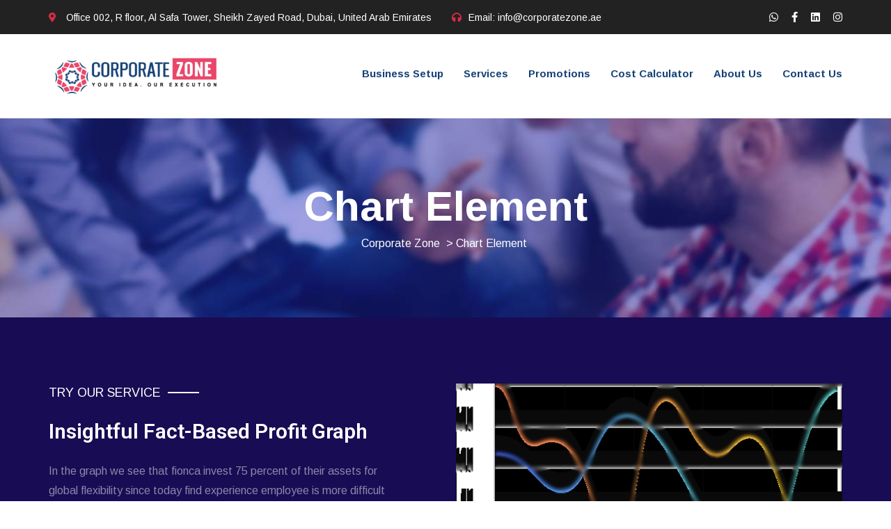

--- FILE ---
content_type: text/html; charset=UTF-8
request_url: https://corporatezone.ae/chart-element-2/
body_size: 13931
content:
<!doctype html>
<html lang="en-US">
<head>
	<meta charset="utf-8">
	<meta http-equiv="X-UA-Compatible" content="IE=edge">
	<meta name="viewport" content="width=device-width, initial-scale=1.0, maximum-scale=1.0, user-scalable=0">
	<title>Chart Element &#8211; Corporate Zone</title>
<meta name='robots' content='max-image-preview:large' />
<link rel='dns-prefetch' href='//fonts.googleapis.com' />
<link rel="alternate" type="application/rss+xml" title="Corporate Zone &raquo; Feed" href="https://corporatezone.ae/feed/" />
<link rel="alternate" type="application/rss+xml" title="Corporate Zone &raquo; Comments Feed" href="https://corporatezone.ae/comments/feed/" />
<link rel="alternate" title="oEmbed (JSON)" type="application/json+oembed" href="https://corporatezone.ae/wp-json/oembed/1.0/embed?url=https%3A%2F%2Fcorporatezone.ae%2Fchart-element-2%2F" />
<link rel="alternate" title="oEmbed (XML)" type="text/xml+oembed" href="https://corporatezone.ae/wp-json/oembed/1.0/embed?url=https%3A%2F%2Fcorporatezone.ae%2Fchart-element-2%2F&#038;format=xml" />
<style id='wp-img-auto-sizes-contain-inline-css' type='text/css'>
img:is([sizes=auto i],[sizes^="auto," i]){contain-intrinsic-size:3000px 1500px}
/*# sourceURL=wp-img-auto-sizes-contain-inline-css */
</style>
<link rel='stylesheet' id='fionca-google-fonts-css' href='https://fonts.googleapis.com/css?family=Arimo:400,400i,700,700i&#038;display=swap&#038;subset=latin,cyrillic-ext,latin-ext,cyrillic,greek-ext,greek,vietnamese' type='text/css' media='all' />
<style id='wp-emoji-styles-inline-css' type='text/css'>

	img.wp-smiley, img.emoji {
		display: inline !important;
		border: none !important;
		box-shadow: none !important;
		height: 1em !important;
		width: 1em !important;
		margin: 0 0.07em !important;
		vertical-align: -0.1em !important;
		background: none !important;
		padding: 0 !important;
	}
/*# sourceURL=wp-emoji-styles-inline-css */
</style>
<style id='classic-theme-styles-inline-css' type='text/css'>
/*! This file is auto-generated */
.wp-block-button__link{color:#fff;background-color:#32373c;border-radius:9999px;box-shadow:none;text-decoration:none;padding:calc(.667em + 2px) calc(1.333em + 2px);font-size:1.125em}.wp-block-file__button{background:#32373c;color:#fff;text-decoration:none}
/*# sourceURL=/wp-includes/css/classic-themes.min.css */
</style>
<link rel='stylesheet' id='redux-extendify-styles-css' href='https://corporatezone.ae/wp-content/plugins/redux-framework/redux-core/assets/css/extendify-utilities.css?ver=4.4.15' type='text/css' media='all' />
<link rel='stylesheet' id='contact-form-7-css' href='https://corporatezone.ae/wp-content/plugins/contact-form-7/includes/css/styles.css?ver=5.9.3' type='text/css' media='all' />
<link rel='stylesheet' id='font-awesome-all-css' href='https://corporatezone.ae/wp-content/themes/fionca/assets/css/font-awesome-all.css?ver=1' type='text/css' media='all' />
<link rel='stylesheet' id='flaticon-css' href='https://corporatezone.ae/wp-content/themes/fionca/assets/css/flaticon.css?ver=1' type='text/css' media='all' />
<link rel='stylesheet' id='owl-css' href='https://corporatezone.ae/wp-content/themes/fionca/assets/css/owl.css?ver=1' type='text/css' media='all' />
<link rel='stylesheet' id='bootstrap-css' href='https://corporatezone.ae/wp-content/themes/fionca/assets/css/bootstrap.css?ver=1' type='text/css' media='all' />
<link rel='stylesheet' id='jquery-fancybox-css' href='https://corporatezone.ae/wp-content/themes/fionca/assets/css/jquery.fancybox.min.css?ver=1' type='text/css' media='all' />
<link rel='stylesheet' id='animate-css-css' href='https://corporatezone.ae/wp-content/themes/fionca/assets/css/animate.css?ver=1' type='text/css' media='all' />
<link rel='stylesheet' id='nice-select-css' href='https://corporatezone.ae/wp-content/themes/fionca/assets/css/nice-select.css?ver=1' type='text/css' media='all' />
<link rel='stylesheet' id='fionca-color-css' href='https://corporatezone.ae/wp-content/themes/fionca/assets/css/color.css?ver=1770075178' type='text/css' media='all' />
<link rel='stylesheet' id='fionca-style-css' href='https://corporatezone.ae/wp-content/themes/fionca/style.css?ver=1770075178' type='text/css' media='all' />
<style id='fionca-style-inline-css' type='text/css'>
		.logo img {
			max-width: 500px;
			width: 500px;
		}
				@media only screen and (max-width: 991px){
			.logo img {
				max-width: 299px;
				width: 299px;
			}
		}
		
	
/*# sourceURL=fionca-style-inline-css */
</style>
<link rel='stylesheet' id='fionca-custom-theme-css' href='https://corporatezone.ae/wp-content/themes/fionca/assets/css/fionca-custom-theme.css?ver=1770075178' type='text/css' media='all' />
<link rel='stylesheet' id='elementor-icons-css' href='https://corporatezone.ae/wp-content/plugins/elementor/assets/lib/eicons/css/elementor-icons.min.css?ver=5.29.0' type='text/css' media='all' />
<link rel='stylesheet' id='elementor-frontend-css' href='https://corporatezone.ae/wp-content/plugins/elementor/assets/css/frontend-lite.min.css?ver=3.20.2' type='text/css' media='all' />
<link rel='stylesheet' id='swiper-css' href='https://corporatezone.ae/wp-content/plugins/elementor/assets/lib/swiper/v8/css/swiper.min.css?ver=8.4.5' type='text/css' media='all' />
<link rel='stylesheet' id='elementor-post-6-css' href='https://corporatezone.ae/wp-content/uploads/elementor/css/post-6.css?ver=1692616505' type='text/css' media='all' />
<link rel='stylesheet' id='elementor-global-css' href='https://corporatezone.ae/wp-content/uploads/elementor/css/global.css?ver=1692616504' type='text/css' media='all' />
<link rel='stylesheet' id='elementor-post-64264-css' href='https://corporatezone.ae/wp-content/uploads/elementor/css/post-64264.css?ver=1692669801' type='text/css' media='all' />
<link rel='stylesheet' id='combine-vc-ele-css-css' href='https://corporatezone.ae/wp-content/uploads/cache/css/cvec_post_64264.css?ver=1.0.1593087999' type='text/css' media='all' />
<link rel='stylesheet' id='fionca-responsive-css' href='https://corporatezone.ae/wp-content/themes/fionca/assets/css/responsive.css?ver=1770075178' type='text/css' media='all' />
<link rel='stylesheet' id='google-fonts-1-css' href='https://fonts.googleapis.com/css?family=Roboto%3A100%2C100italic%2C200%2C200italic%2C300%2C300italic%2C400%2C400italic%2C500%2C500italic%2C600%2C600italic%2C700%2C700italic%2C800%2C800italic%2C900%2C900italic%7CRoboto+Slab%3A100%2C100italic%2C200%2C200italic%2C300%2C300italic%2C400%2C400italic%2C500%2C500italic%2C600%2C600italic%2C700%2C700italic%2C800%2C800italic%2C900%2C900italic&#038;display=swap&#038;ver=6.9' type='text/css' media='all' />
<link rel="preconnect" href="https://fonts.gstatic.com/" crossorigin><script type="text/javascript" src="https://corporatezone.ae/wp-includes/js/jquery/jquery.min.js?ver=3.7.1" id="jquery-core-js"></script>
<script type="text/javascript" src="https://corporatezone.ae/wp-includes/js/jquery/jquery-migrate.min.js?ver=3.4.1" id="jquery-migrate-js"></script>
<link rel="https://api.w.org/" href="https://corporatezone.ae/wp-json/" /><link rel="alternate" title="JSON" type="application/json" href="https://corporatezone.ae/wp-json/wp/v2/pages/64264" /><link rel="EditURI" type="application/rsd+xml" title="RSD" href="https://corporatezone.ae/xmlrpc.php?rsd" />
<meta name="generator" content="WordPress 6.9" />
<link rel="canonical" href="https://corporatezone.ae/chart-element-2/" />
<link rel='shortlink' href='https://corporatezone.ae/?p=64264' />
<meta name="generator" content="Redux 4.4.15" /><meta name="generator" content="Elementor 3.20.2; features: e_optimized_assets_loading, e_optimized_css_loading, additional_custom_breakpoints, block_editor_assets_optimize, e_image_loading_optimization; settings: css_print_method-external, google_font-enabled, font_display-swap">
<link rel="icon" href="https://corporatezone.ae/wp-content/uploads/2023/04/cropped-czlogo-1-32x32.png" sizes="32x32" />
<link rel="icon" href="https://corporatezone.ae/wp-content/uploads/2023/04/cropped-czlogo-1-192x192.png" sizes="192x192" />
<link rel="apple-touch-icon" href="https://corporatezone.ae/wp-content/uploads/2023/04/cropped-czlogo-1-180x180.png" />
<meta name="msapplication-TileImage" content="https://corporatezone.ae/wp-content/uploads/2023/04/cropped-czlogo-1-270x270.png" />
		<style type="text/css" id="wp-custom-css">
			.main-menu .navigation>li>a {font-size:15px;}	

.banner-carousel .slide-item:before {
    height: 92%;
}

.banner-carousel .slide-item .image-layer {
    height: 85%;
}


.mobile-menu .navigation li>a {
    font-size: 20px;
	    padding-top: 10px;
}

.mobile-menu .contact-info {
    padding: 30px 30px 20px 30px;
}

element.style {
}
.main-header.style-one .header-lower .menu-right-content .btn-box .theme-btn {
    padding: 10px 28px;
}
.theme-btn.style-one {
    background: #e9466c;
}
	.theme-btn {font-size:14px;}

.logo img {
    max-width: 300;
    width: 250px;
    padding-top: 0px;
}

.nice-select .list{
	max-height: 200px!important;
	overflow:auto!important;
}

.main-footer {
    background: #104275!important;
}

.main-footer .widget-section .logo-widget .info-list li a {
    color: white!important;
}

span[data-select2-id="4"] {
 display: none!important;
}

.banner-carousel .slide-item:before {
    background: rgb(255 255 255 / 35%)!important;
}

.main-menu .navigation>li>a {   
	color: #164276!important;
}

.preloader-close{
	display:none!important;
}

.banner-carousel .content-box .btn-box .user-btn i{
	color:#af1a1a!important;
}


.mobile-menu .menu-box {
	background: #104275!important;;
}

div#mCSB_1_container {
    padding-top: 20%!important;
}

.main-header.style-one .menu-area .mobile-nav-toggler .icon-bar {
    background: #164276!important;
}

.nav-logo{
	display:none;
}

.sec-title h2 {
    font-size: 30px!important;
	padding-top:10px!important;
}



.auto-container {
    padding: 2px 15px!important;

}

.banner-carousel .content-box .list-item li a {
    color: #000!important;
}


.fa-phone:before {
    content: "\f095";
		display: none;
}

section[data-id = '5ecea5a']{
	display:none!important;
}

form.wpcf7-form.init button {
    padding: 6.5px 30px!important;
		padding: 0px 30px!important;
  
}

form.wpcf7-form.init input[type='text'], form.wpcf7-form.init input[type='email']{
    height: 37px!important;
    font-size: 12px!important;
    border: 2px solid #fff!important;
		padding: 0px 30px!important;
	margin-bottom: 15px!important;
		padding: 0px 30px!important;
	
}

form.wpcf7-form.init textarea {
    font-size: 12px!important;
    border: 2px solid #fff!important;
		padding: 0px 30px!important;
	margin-bottom: 15px!important;
		padding: 0px 30px!important;
	
}

form.wpcf7-form.init .nice-select {
    height: 35px!important;
    font-size: 12px!important;
    border: 0px solid #fff!important;
	padding: 0px 30px!important;
		padding: 0px 30px!important;

}

.contact-section {
    padding: 0px 0px 10px 0px!important;
}

.main-footer .footer-bottom {
    padding: 0px 0!important;
}

.main-footer .footer-top {
    padding: 40px 0px 10px 0px!important;
}

.main-footer .footer-upper .upper-inner {
    padding: 10px 0px 40px 0px!important;
    border-bottom: none!important;
}

.main-footer .widget-section .logo-widget .info-list li {
    margin-bottom: 0px!important;
}

.main-footer .widget-section .links-widget .widget-content ul li a {
    font-size: 14px!important;
}

.main-footer .widget-section .footer-widget .widget-title {
    margin-bottom: 10px!important;
}

.page-title:before {
    background: #1419b896;
}
		</style>
		<style id="wpforms-css-vars-root">
				:root {
					--wpforms-field-border-radius: 3px;
--wpforms-field-background-color: #ffffff;
--wpforms-field-border-color: rgba( 0, 0, 0, 0.25 );
--wpforms-field-text-color: rgba( 0, 0, 0, 0.7 );
--wpforms-label-color: rgba( 0, 0, 0, 0.85 );
--wpforms-label-sublabel-color: rgba( 0, 0, 0, 0.55 );
--wpforms-label-error-color: #d63637;
--wpforms-button-border-radius: 3px;
--wpforms-button-background-color: #066aab;
--wpforms-button-text-color: #ffffff;
--wpforms-page-break-color: #066aab;
--wpforms-field-size-input-height: 43px;
--wpforms-field-size-input-spacing: 15px;
--wpforms-field-size-font-size: 16px;
--wpforms-field-size-line-height: 19px;
--wpforms-field-size-padding-h: 14px;
--wpforms-field-size-checkbox-size: 16px;
--wpforms-field-size-sublabel-spacing: 5px;
--wpforms-field-size-icon-size: 1;
--wpforms-label-size-font-size: 16px;
--wpforms-label-size-line-height: 19px;
--wpforms-label-size-sublabel-font-size: 14px;
--wpforms-label-size-sublabel-line-height: 17px;
--wpforms-button-size-font-size: 17px;
--wpforms-button-size-height: 41px;
--wpforms-button-size-padding-h: 15px;
--wpforms-button-size-margin-top: 10px;

				}
			</style><style id='global-styles-inline-css' type='text/css'>
:root{--wp--preset--aspect-ratio--square: 1;--wp--preset--aspect-ratio--4-3: 4/3;--wp--preset--aspect-ratio--3-4: 3/4;--wp--preset--aspect-ratio--3-2: 3/2;--wp--preset--aspect-ratio--2-3: 2/3;--wp--preset--aspect-ratio--16-9: 16/9;--wp--preset--aspect-ratio--9-16: 9/16;--wp--preset--color--black: #000000;--wp--preset--color--cyan-bluish-gray: #abb8c3;--wp--preset--color--white: #ffffff;--wp--preset--color--pale-pink: #f78da7;--wp--preset--color--vivid-red: #cf2e2e;--wp--preset--color--luminous-vivid-orange: #ff6900;--wp--preset--color--luminous-vivid-amber: #fcb900;--wp--preset--color--light-green-cyan: #7bdcb5;--wp--preset--color--vivid-green-cyan: #00d084;--wp--preset--color--pale-cyan-blue: #8ed1fc;--wp--preset--color--vivid-cyan-blue: #0693e3;--wp--preset--color--vivid-purple: #9b51e0;--wp--preset--gradient--vivid-cyan-blue-to-vivid-purple: linear-gradient(135deg,rgb(6,147,227) 0%,rgb(155,81,224) 100%);--wp--preset--gradient--light-green-cyan-to-vivid-green-cyan: linear-gradient(135deg,rgb(122,220,180) 0%,rgb(0,208,130) 100%);--wp--preset--gradient--luminous-vivid-amber-to-luminous-vivid-orange: linear-gradient(135deg,rgb(252,185,0) 0%,rgb(255,105,0) 100%);--wp--preset--gradient--luminous-vivid-orange-to-vivid-red: linear-gradient(135deg,rgb(255,105,0) 0%,rgb(207,46,46) 100%);--wp--preset--gradient--very-light-gray-to-cyan-bluish-gray: linear-gradient(135deg,rgb(238,238,238) 0%,rgb(169,184,195) 100%);--wp--preset--gradient--cool-to-warm-spectrum: linear-gradient(135deg,rgb(74,234,220) 0%,rgb(151,120,209) 20%,rgb(207,42,186) 40%,rgb(238,44,130) 60%,rgb(251,105,98) 80%,rgb(254,248,76) 100%);--wp--preset--gradient--blush-light-purple: linear-gradient(135deg,rgb(255,206,236) 0%,rgb(152,150,240) 100%);--wp--preset--gradient--blush-bordeaux: linear-gradient(135deg,rgb(254,205,165) 0%,rgb(254,45,45) 50%,rgb(107,0,62) 100%);--wp--preset--gradient--luminous-dusk: linear-gradient(135deg,rgb(255,203,112) 0%,rgb(199,81,192) 50%,rgb(65,88,208) 100%);--wp--preset--gradient--pale-ocean: linear-gradient(135deg,rgb(255,245,203) 0%,rgb(182,227,212) 50%,rgb(51,167,181) 100%);--wp--preset--gradient--electric-grass: linear-gradient(135deg,rgb(202,248,128) 0%,rgb(113,206,126) 100%);--wp--preset--gradient--midnight: linear-gradient(135deg,rgb(2,3,129) 0%,rgb(40,116,252) 100%);--wp--preset--font-size--small: 13px;--wp--preset--font-size--medium: 20px;--wp--preset--font-size--large: 36px;--wp--preset--font-size--x-large: 42px;--wp--preset--spacing--20: 0.44rem;--wp--preset--spacing--30: 0.67rem;--wp--preset--spacing--40: 1rem;--wp--preset--spacing--50: 1.5rem;--wp--preset--spacing--60: 2.25rem;--wp--preset--spacing--70: 3.38rem;--wp--preset--spacing--80: 5.06rem;--wp--preset--shadow--natural: 6px 6px 9px rgba(0, 0, 0, 0.2);--wp--preset--shadow--deep: 12px 12px 50px rgba(0, 0, 0, 0.4);--wp--preset--shadow--sharp: 6px 6px 0px rgba(0, 0, 0, 0.2);--wp--preset--shadow--outlined: 6px 6px 0px -3px rgb(255, 255, 255), 6px 6px rgb(0, 0, 0);--wp--preset--shadow--crisp: 6px 6px 0px rgb(0, 0, 0);}:where(.is-layout-flex){gap: 0.5em;}:where(.is-layout-grid){gap: 0.5em;}body .is-layout-flex{display: flex;}.is-layout-flex{flex-wrap: wrap;align-items: center;}.is-layout-flex > :is(*, div){margin: 0;}body .is-layout-grid{display: grid;}.is-layout-grid > :is(*, div){margin: 0;}:where(.wp-block-columns.is-layout-flex){gap: 2em;}:where(.wp-block-columns.is-layout-grid){gap: 2em;}:where(.wp-block-post-template.is-layout-flex){gap: 1.25em;}:where(.wp-block-post-template.is-layout-grid){gap: 1.25em;}.has-black-color{color: var(--wp--preset--color--black) !important;}.has-cyan-bluish-gray-color{color: var(--wp--preset--color--cyan-bluish-gray) !important;}.has-white-color{color: var(--wp--preset--color--white) !important;}.has-pale-pink-color{color: var(--wp--preset--color--pale-pink) !important;}.has-vivid-red-color{color: var(--wp--preset--color--vivid-red) !important;}.has-luminous-vivid-orange-color{color: var(--wp--preset--color--luminous-vivid-orange) !important;}.has-luminous-vivid-amber-color{color: var(--wp--preset--color--luminous-vivid-amber) !important;}.has-light-green-cyan-color{color: var(--wp--preset--color--light-green-cyan) !important;}.has-vivid-green-cyan-color{color: var(--wp--preset--color--vivid-green-cyan) !important;}.has-pale-cyan-blue-color{color: var(--wp--preset--color--pale-cyan-blue) !important;}.has-vivid-cyan-blue-color{color: var(--wp--preset--color--vivid-cyan-blue) !important;}.has-vivid-purple-color{color: var(--wp--preset--color--vivid-purple) !important;}.has-black-background-color{background-color: var(--wp--preset--color--black) !important;}.has-cyan-bluish-gray-background-color{background-color: var(--wp--preset--color--cyan-bluish-gray) !important;}.has-white-background-color{background-color: var(--wp--preset--color--white) !important;}.has-pale-pink-background-color{background-color: var(--wp--preset--color--pale-pink) !important;}.has-vivid-red-background-color{background-color: var(--wp--preset--color--vivid-red) !important;}.has-luminous-vivid-orange-background-color{background-color: var(--wp--preset--color--luminous-vivid-orange) !important;}.has-luminous-vivid-amber-background-color{background-color: var(--wp--preset--color--luminous-vivid-amber) !important;}.has-light-green-cyan-background-color{background-color: var(--wp--preset--color--light-green-cyan) !important;}.has-vivid-green-cyan-background-color{background-color: var(--wp--preset--color--vivid-green-cyan) !important;}.has-pale-cyan-blue-background-color{background-color: var(--wp--preset--color--pale-cyan-blue) !important;}.has-vivid-cyan-blue-background-color{background-color: var(--wp--preset--color--vivid-cyan-blue) !important;}.has-vivid-purple-background-color{background-color: var(--wp--preset--color--vivid-purple) !important;}.has-black-border-color{border-color: var(--wp--preset--color--black) !important;}.has-cyan-bluish-gray-border-color{border-color: var(--wp--preset--color--cyan-bluish-gray) !important;}.has-white-border-color{border-color: var(--wp--preset--color--white) !important;}.has-pale-pink-border-color{border-color: var(--wp--preset--color--pale-pink) !important;}.has-vivid-red-border-color{border-color: var(--wp--preset--color--vivid-red) !important;}.has-luminous-vivid-orange-border-color{border-color: var(--wp--preset--color--luminous-vivid-orange) !important;}.has-luminous-vivid-amber-border-color{border-color: var(--wp--preset--color--luminous-vivid-amber) !important;}.has-light-green-cyan-border-color{border-color: var(--wp--preset--color--light-green-cyan) !important;}.has-vivid-green-cyan-border-color{border-color: var(--wp--preset--color--vivid-green-cyan) !important;}.has-pale-cyan-blue-border-color{border-color: var(--wp--preset--color--pale-cyan-blue) !important;}.has-vivid-cyan-blue-border-color{border-color: var(--wp--preset--color--vivid-cyan-blue) !important;}.has-vivid-purple-border-color{border-color: var(--wp--preset--color--vivid-purple) !important;}.has-vivid-cyan-blue-to-vivid-purple-gradient-background{background: var(--wp--preset--gradient--vivid-cyan-blue-to-vivid-purple) !important;}.has-light-green-cyan-to-vivid-green-cyan-gradient-background{background: var(--wp--preset--gradient--light-green-cyan-to-vivid-green-cyan) !important;}.has-luminous-vivid-amber-to-luminous-vivid-orange-gradient-background{background: var(--wp--preset--gradient--luminous-vivid-amber-to-luminous-vivid-orange) !important;}.has-luminous-vivid-orange-to-vivid-red-gradient-background{background: var(--wp--preset--gradient--luminous-vivid-orange-to-vivid-red) !important;}.has-very-light-gray-to-cyan-bluish-gray-gradient-background{background: var(--wp--preset--gradient--very-light-gray-to-cyan-bluish-gray) !important;}.has-cool-to-warm-spectrum-gradient-background{background: var(--wp--preset--gradient--cool-to-warm-spectrum) !important;}.has-blush-light-purple-gradient-background{background: var(--wp--preset--gradient--blush-light-purple) !important;}.has-blush-bordeaux-gradient-background{background: var(--wp--preset--gradient--blush-bordeaux) !important;}.has-luminous-dusk-gradient-background{background: var(--wp--preset--gradient--luminous-dusk) !important;}.has-pale-ocean-gradient-background{background: var(--wp--preset--gradient--pale-ocean) !important;}.has-electric-grass-gradient-background{background: var(--wp--preset--gradient--electric-grass) !important;}.has-midnight-gradient-background{background: var(--wp--preset--gradient--midnight) !important;}.has-small-font-size{font-size: var(--wp--preset--font-size--small) !important;}.has-medium-font-size{font-size: var(--wp--preset--font-size--medium) !important;}.has-large-font-size{font-size: var(--wp--preset--font-size--large) !important;}.has-x-large-font-size{font-size: var(--wp--preset--font-size--x-large) !important;}
/*# sourceURL=global-styles-inline-css */
</style>
<link rel='stylesheet' id='elementor-post-715-css' href='https://corporatezone.ae/wp-content/uploads/elementor/css/post-715.css?ver=1756556567' type='text/css' media='all' />
<link rel='stylesheet' id='e-animations-css' href='https://corporatezone.ae/wp-content/plugins/elementor/assets/lib/animations/animations.min.css?ver=3.20.2' type='text/css' media='all' />
<link rel='stylesheet' id='elementor-icons-shared-0-css' href='https://corporatezone.ae/wp-content/plugins/elementor/assets/lib/font-awesome/css/fontawesome.min.css?ver=5.15.3' type='text/css' media='all' />
<link rel='stylesheet' id='elementor-icons-fa-brands-css' href='https://corporatezone.ae/wp-content/plugins/elementor/assets/lib/font-awesome/css/brands.min.css?ver=5.15.3' type='text/css' media='all' />
</head>
<body class="wp-singular page-template page-template-elementor_header_footer page page-id-64264 wp-custom-logo wp-theme-fionca  elementor-default elementor-template-full-width elementor-kit-6 elementor-page elementor-page-64264">
		<div class="boxed_wrapper">
			<!-- Preloader -->
	<div class="loader-wrap">
		<div class="preloader">
			<div class="preloader-close">Preloader Close</div>
		</div>
		<div class="layer layer-one"><span class="overlay"></span></div>
		<div class="layer layer-two"><span class="overlay"></span></div>
		<div class="layer layer-three"><span class="overlay"></span></div>
	</div>
	<!-- search-popup -->
<div id="search-popup" class="search-popup">
	<div class="close-search"><span>Close</span></div>
	<div class="popup-inner">
		<div class="overlay-layer"></div>
		<div class="search-form">
			<form method="get" action="https://corporatezone.ae/">
				<div class="form-group">
					<fieldset>
					<label for="s">Search now</label>
						<input type="search" class="form-control" name="s" value="" id="s" placeholder="Search Here" required>
						<label for="submitit">Submit</label>
						<input type="submit" id="submitit" value="Search Now!" class="theme-btn style-four">
					</fieldset>
				</div>
			</form>
		</div>
	</div>
</div>
<!-- search-popup end -->

<!-- sidebar cart item -->
<div class="xs-sidebar-group info-group info-sidebar">
	<div class="xs-overlay xs-bg-black"></div>
	<div class="xs-sidebar-widget">
		<div class="sidebar-widget-container">
			<div class="widget-heading">
				<a href="#" class="close-side-widget">X</a>
			</div>
			<div class="sidebar-textwidget">
			<div class="sidebar-info-contents">
				<div class="content-inner">
					<div class="upper-box">
						<div class="logo">
												<a href="https://corporatezone.ae/" ><img src="" alt="Fionca Logo"></a>
												</div>
											</div>
					<div class="side-menu-box">
						<div class="side-menu">
							<nav class="menu-box">
								<div class="menu-outer">
									
								</div>
							</nav>
						</div>
					</div>
					<div class="info-box">
						<h3>Get in touch</h3>
						<ul class="info-list clearfix">
						<li><i class="fas fa-map-marker-alt"></i> Office 002, R floor, Al Safa Tower, Sheikh Zayed Road, Dubai, United Arab Emirates</li> 							<li><i class="fas fa-envelope"></i><a href="mailto:info@corporatezone.ae">info@corporatezone.ae</a></li>																<li><i class="far fa-clock"></i>Monday to Friday: 9am to 6pm</li>						</ul>
						
<div class="wpcf7 no-js" id="wpcf7-f64151-o1" lang="en-US" dir="ltr">
<div class="screen-reader-response"><p role="status" aria-live="polite" aria-atomic="true"></p> <ul></ul></div>
<form action="/chart-element-2/#wpcf7-f64151-o1" method="post" class="wpcf7-form init" aria-label="Contact form" novalidate="novalidate" data-status="init">
<div style="display: none;">
<input type="hidden" name="_wpcf7" value="64151" />
<input type="hidden" name="_wpcf7_version" value="5.9.3" />
<input type="hidden" name="_wpcf7_locale" value="en_US" />
<input type="hidden" name="_wpcf7_unit_tag" value="wpcf7-f64151-o1" />
<input type="hidden" name="_wpcf7_container_post" value="0" />
<input type="hidden" name="_wpcf7_posted_data_hash" value="" />
</div>
<div class="subscribe-form">
	<div class="form-group">
		<p><span class="wpcf7-form-control-wrap" data-name="your-email"><input size="40" class="wpcf7-form-control wpcf7-email wpcf7-validates-as-required wpcf7-text wpcf7-validates-as-email" aria-required="true" aria-invalid="false" placeholder="Email address" value="" type="email" name="your-email" /></span><button type="submit" class="wpcf7-form-control wpcf7-submit theme-btn style-one">subscribe now</button>
		</p>
	</div>
</div><div class="wpcf7-response-output" aria-hidden="true"></div>
</form>
</div>
												<ul class="social-links clearfix">
							<li><a href="https://wa.link/v6scdb"><i class="fab fa-whatsapp"></i></a></li>
<li><a href="https://www.facebook.com/CorporateZoneUAE"><i class="fab fa-facebook-f"></i></a></li>
<li><a href="https://www.linkedin.com/company/corporatezone/"><i class="fab fa-linkedin"></i></a></li>
<li><a href="https://www.instagram.com/corporate_zone/"><i class="fab fa-instagram"></i></a></li>						</ul>
											</div>
				</div>
			</div>
			</div>
		</div>
	</div>
</div>
<!-- END sidebar widget item -->

<header class="main-header style-one style-six">
					<div class="header-top">
				<div class="auto-container">
					<div class="top-inner clearfix">
						<ul class="info top-left pull-left">
															<li><i class="fas fa-map-marker-alt"></i> Office 002, R floor, Al Safa Tower, Sheikh Zayed Road, Dubai, United Arab Emirates</li>
																						<li><i class="fas fa-headphones"></i>Email: info@corporatezone.ae <a href="tel:"></a></li>
														</ul>
												<div class="top-right pull-right">
							<ul class="social-links clearfix">
								<li><a href="https://wa.link/v6scdb"><i class="fab fa-whatsapp"></i></a></li>
<li><a href="https://www.facebook.com/CorporateZoneUAE"><i class="fab fa-facebook-f"></i></a></li>
<li><a href="https://www.linkedin.com/company/corporatezone/"><i class="fab fa-linkedin"></i></a></li>
<li><a href="https://www.instagram.com/corporate_zone/"><i class="fab fa-instagram"></i></a></li>							</ul>
						</div>
											</div>
				</div>
			</div>
				<div class="header-lower">
			<div class="auto-container">
				<div class="outer-box clearfix">
					<div class="logo-box pull-left">
						<figure class="logo"><a href="https://corporatezone.ae/" class="main-nav__logo-link" rel="home"><img width="400" height="93" src="https://corporatezone.ae/wp-content/uploads/2023/04/czlogo-1-e1681416374774.png" class="main-nav__logo" alt="Corporate Zone" decoding="async" srcset="https://corporatezone.ae/wp-content/uploads/2023/04/czlogo-1-e1681416374774.png 400w, https://corporatezone.ae/wp-content/uploads/2023/04/czlogo-1-e1681416374774-300x70.png 300w" sizes="(max-width: 400px) 100vw, 400px" /></a></figure>
					</div>
					<div class="menu-area pull-right">
						<!--Mobile Navigation Toggler-->
						<div class="mobile-nav-toggler">
							<i class="icon-bar"></i>
							<i class="icon-bar"></i>
							<i class="icon-bar"></i>
						</div>
						<nav class="main-menu navbar-expand-md navbar-light">
							<div class="collapse navbar-collapse show clearfix" id="navbarSupportedContent">
								<ul id="menu-main-menu" class="navigation clearfix"><li id="menu-item-130" class="menu-item menu-item-type-post_type menu-item-object-page menu-item-home menu-item-has-children dropdown menu-item-130 nav-item"><a title="Business Setup" href="https://corporatezone.ae/" aria-haspopup="true" aria-expanded="false" id="130">Business Setup</a>
<ul class="dropdown" aria-labelledby="130" role="menu">
	<li id="menu-item-64422" class="menu-item menu-item-type-post_type menu-item-object-page menu-item-64422 nav-item"><a title="Mainland" href="https://corporatezone.ae/mainland/" class="dropdown ">Mainland</a></li>
	<li id="menu-item-64693" class="menu-item menu-item-type-post_type menu-item-object-page menu-item-64693 nav-item"><a title="Freezone" href="https://corporatezone.ae/freezone/" class="dropdown ">Freezone</a></li>
	<li id="menu-item-65129" class="menu-item menu-item-type-post_type menu-item-object-page menu-item-65129 nav-item"><a title="Offshore" href="https://corporatezone.ae/offshore/" class="dropdown ">Offshore</a></li>
</ul>
</li>
<li id="menu-item-66024" class="menu-item menu-item-type-post_type menu-item-object-page menu-item-has-children dropdown menu-item-66024 nav-item"><a title="Services" href="https://corporatezone.ae/services/" aria-haspopup="true" aria-expanded="false" id="66024">Services</a>
<ul class="dropdown" aria-labelledby="66024" role="menu">
	<li id="menu-item-64901" class="menu-item menu-item-type-post_type menu-item-object-page menu-item-64901 nav-item"><a title="Business License" href="https://corporatezone.ae/business-license/" class="dropdown ">Business License</a></li>
	<li id="menu-item-64930" class="menu-item menu-item-type-post_type menu-item-object-page menu-item-64930 nav-item"><a title="Company Documentation" href="https://corporatezone.ae/company-documentation/" class="dropdown ">Company Documentation</a></li>
	<li id="menu-item-64937" class="menu-item menu-item-type-post_type menu-item-object-page menu-item-64937 nav-item"><a title="PRO Services" href="https://corporatezone.ae/pro-services/" class="dropdown ">PRO Services</a></li>
	<li id="menu-item-64970" class="menu-item menu-item-type-post_type menu-item-object-page menu-item-64970 nav-item"><a title="Office Space Provider" href="https://corporatezone.ae/office-space-provider/" class="dropdown ">Office Space Provider</a></li>
	<li id="menu-item-64986" class="menu-item menu-item-type-post_type menu-item-object-page menu-item-64986 nav-item"><a title="Corporate banking" href="https://corporatezone.ae/corporate-banking/" class="dropdown ">Corporate banking</a></li>
	<li id="menu-item-64996" class="menu-item menu-item-type-post_type menu-item-object-page menu-item-64996 nav-item"><a title="UAE Residence Visa" href="https://corporatezone.ae/uae-residence-visa/" class="dropdown ">UAE Residence Visa</a></li>
	<li id="menu-item-65012" class="menu-item menu-item-type-post_type menu-item-object-page menu-item-65012 nav-item"><a title="VAT Registration" href="https://corporatezone.ae/vat-registration/" class="dropdown ">VAT Registration</a></li>
</ul>
</li>
<li id="menu-item-64187" class="menu-item menu-item-type-post_type menu-item-object-page menu-item-64187 nav-item"><a title="Promotions" href="https://corporatezone.ae/promotions/">Promotions</a></li>
<li id="menu-item-65435" class="menu-item menu-item-type-post_type menu-item-object-page menu-item-65435 nav-item"><a title="Cost Calculator" href="https://corporatezone.ae/cost-calculator/">Cost Calculator</a></li>
<li id="menu-item-64909" class="menu-item menu-item-type-post_type menu-item-object-page menu-item-64909 nav-item"><a title="About Us" href="https://corporatezone.ae/about-us/">About Us</a></li>
<li id="menu-item-64180" class="menu-item menu-item-type-post_type menu-item-object-page menu-item-64180 nav-item"><a title="Contact Us" href="https://corporatezone.ae/contact-us/">Contact Us</a></li>
</ul>							</div>
						</nav>
											</div>
				</div>
			</div>
		</div>
		<!--sticky Header-->
				<div class="sticky-header">
			<div class="auto-container">
				<div class="outer-box clearfix">
					<div class="logo-box pull-left">
											<figure class="logo"><a href="https://corporatezone.ae/" class="main-nav__logo-link" rel="home"><img width="400" height="93" src="https://corporatezone.ae/wp-content/uploads/2023/04/czlogo-1-e1681416374774.png" class="main-nav__logo" alt="Corporate Zone" decoding="async" srcset="https://corporatezone.ae/wp-content/uploads/2023/04/czlogo-1-e1681416374774.png 400w, https://corporatezone.ae/wp-content/uploads/2023/04/czlogo-1-e1681416374774-300x70.png 300w" sizes="(max-width: 400px) 100vw, 400px" /></a></figure>
										</div>
					<div class="menu-area pull-right">
						<nav class="main-menu clearfix">
							<!--Keep This Empty / Menu will come through Javascript-->
						</nav>
					</div>
				</div>
			</div>
		</div>
			</header>



<!-- Mobile Menu  -->
<div class="mobile-menu">
	<div class="menu-backdrop"></div>
	<div class="close-btn"><i class="fas fa-times"></i></div>
	<nav class="menu-box">
		<div class="nav-logo">
		<a href="https://corporatezone.ae/" class="main-nav__logo-link" rel="home"><img width="400" height="93" src="https://corporatezone.ae/wp-content/uploads/2023/04/czlogo-1-e1681416374774.png" class="main-nav__logo" alt="Corporate Zone" decoding="async" srcset="https://corporatezone.ae/wp-content/uploads/2023/04/czlogo-1-e1681416374774.png 400w, https://corporatezone.ae/wp-content/uploads/2023/04/czlogo-1-e1681416374774-300x70.png 300w" sizes="(max-width: 400px) 100vw, 400px" /></a>		</div>
		<div class="menu-outer"><!--Here Menu Will Come Automatically Via Javascript / Same Menu as in Header--></div>
		<div class="contact-info">
			<h4>Contact Info</h4>
			<ul>
				<li> Office 002, R floor, Al Safa Tower, Sheikh Zayed Road, Dubai, United Arab Emirates</li>
				<li><a href="tel:"></a></li>
				<li><a href="mailto:info@corporatezone.ae">info@corporatezone.ae</a></li>
			</ul>
		</div>
		<div class="social-links">
			<ul class="clearfix">
			<li><a href="https://wa.link/v6scdb"><i class="fab fa-whatsapp"></i></a></li>
<li><a href="https://www.facebook.com/CorporateZoneUAE"><i class="fab fa-facebook-f"></i></a></li>
<li><a href="https://www.linkedin.com/company/corporatezone/"><i class="fab fa-linkedin"></i></a></li>
<li><a href="https://www.instagram.com/corporate_zone/"><i class="fab fa-instagram"></i></a></li>			</ul>
		</div>
	</nav>
</div><!-- End Mobile Menu -->

	<section class="page-title centred bg_image" data-image-src="https://corporatezone.ae/wp-content/uploads/2020/06/page-title.jpg">
		<div class="auto-container">
			<div class="content-box">
				<div class="title">
					<h1>Chart Element</h1>
				</div>
								<ul class="bread-crumb clearfix">
					<!-- Breadcrumb NavXT 6.2.0 -->
<span property="itemListElement" typeof="ListItem"><a property="item" typeof="WebPage" title="Go to Corporate Zone." href="https://corporatezone.ae" class="home"><span property="name">Corporate Zone</span></a><meta property="position" content="1"></span> &gt; Chart Element				</ul>
							</div>
		</div>
	</section>
		<div data-elementor-type="wp-page" data-elementor-id="64264" class="elementor elementor-64264">
						<section class="elementor-section elementor-top-section elementor-element elementor-element-7fc4df5 elementor-section-stretched elementor-section-full_width elementor-section-height-default elementor-section-height-default" data-id="7fc4df5" data-element_type="section" data-settings="{&quot;stretch_section&quot;:&quot;section-stretched&quot;}">
						<div class="elementor-container elementor-column-gap-default">
					<div class="elementor-column elementor-col-100 elementor-top-column elementor-element elementor-element-b23ba20" data-id="b23ba20" data-element_type="column">
			<div class="elementor-widget-wrap elementor-element-populated">
						<div class="elementor-element elementor-element-3e3f9fe elementor-widget elementor-widget-fionca_chart" data-id="3e3f9fe" data-element_type="widget" data-widget_type="fionca_chart.default">
				<div class="elementor-widget-container">
			 <!-- chart-section -->
	<section class="chart-section bg-color-3">
		<div class="auto-container">
			<div class="row clearfix">
				<div class="col-lg-6 col-md-12 col-sm-12 content-column">
					<div id="content_block_eight">
						<div class="content-box">
							<div class="sec-title style-three left light">
								<h5>try our service</h5>
								<h2 class="heading">Insightful Fact-Based Profit Graph</h2>
							</div>
							<div class="text">
								<p>In the graph we see that fionca invest 75 percent of their assets for global flexibility since today find experience employee is more difficult that's why fionca invest most of the assets in here. 25 percent invest for security financial solution since most of the company grow depend on that.
</p>
							</div>
							<div class="btn-box">
								<a href="#" target="_blank" rel="nofollow">Take a Free Demo</a>
							</div>
						</div>
					</div>
				</div>
				<div class="col-lg-6 col-md-12 col-sm-12 chart-column">
					<figure class="chart-box"><img decoding="async" src="https://corporatezone.ae/wp-content/uploads/2020/06/chart-1.png" title="chart-1" alt="chart-1" loading="lazy" /></figure>
				</div>
			</div>
		</div>
	</section>
	<!-- chart-section end --> 
				</div>
				</div>
					</div>
		</div>
					</div>
		</section>
				</div>
			<footer class="main-footer alternet-5">
		
					<div data-elementor-type="page" data-elementor-id="736" class="elementor elementor-736">
						<section class="elementor-section elementor-top-section elementor-element elementor-element-78b0239 elementor-section-boxed elementor-section-height-default elementor-section-height-default" data-id="78b0239" data-element_type="section">
						<div class="elementor-container elementor-column-gap-default">
					<div class="elementor-column elementor-col-33 elementor-top-column elementor-element elementor-element-0e82897" data-id="0e82897" data-element_type="column">
			<div class="elementor-widget-wrap elementor-element-populated">
						<div class="elementor-element elementor-element-a5190ba elementor-widget elementor-widget-image" data-id="a5190ba" data-element_type="widget" data-widget_type="image.default">
				<div class="elementor-widget-container">
			<style>/*! elementor - v3.20.0 - 20-03-2024 */
.elementor-widget-image{text-align:center}.elementor-widget-image a{display:inline-block}.elementor-widget-image a img[src$=".svg"]{width:48px}.elementor-widget-image img{vertical-align:middle;display:inline-block}</style>										<img width="300" height="90" src="https://corporatezone.ae/wp-content/uploads/2023/04/logo-white-400-X120-1-300x90.png" class="attachment-medium size-medium wp-image-64285" alt="" srcset="https://corporatezone.ae/wp-content/uploads/2023/04/logo-white-400-X120-1-300x90.png 300w, https://corporatezone.ae/wp-content/uploads/2023/04/logo-white-400-X120-1.png 400w" sizes="(max-width: 300px) 100vw, 300px" />													</div>
				</div>
					</div>
		</div>
				<div class="elementor-column elementor-col-66 elementor-top-column elementor-element elementor-element-58e51f9" data-id="58e51f9" data-element_type="column">
			<div class="elementor-widget-wrap elementor-element-populated">
						<div class="elementor-element elementor-element-95bd544 elementor-widget elementor-widget-fionca_cta" data-id="95bd544" data-element_type="widget" data-widget_type="fionca_cta.default">
				<div class="elementor-widget-container">
			 
							<div class="footer-upper">
			<div class="auto-container">
				<div class="upper-inner clearfix">
					<div class="text pull-left">
					<h2 class="heading">Do you want to learn about us?</h2>
						<p>Want to learn about us please go to our website.</p>
					</div>
					<div class="btn-box pull-right">
						<a href="https://corporatezone.ae/contact-us/?swcfpc=1" target="_blank" rel="nofollow" class="theme-btn style-one">Get In Touch Today</a>
					</div>
				</div>
			</div>
		</div>
					</div>
				</div>
					</div>
		</div>
					</div>
		</section>
				</div>
		
			<div class="footer-top">
	<div class="auto-container">
		<div class="widget-section">
				<div data-elementor-type="page" data-elementor-id="715" class="elementor elementor-715">
						<section class="elementor-section elementor-top-section elementor-element elementor-element-b2ea226 elementor-section-boxed elementor-section-height-default elementor-section-height-default" data-id="b2ea226" data-element_type="section" data-settings="{&quot;background_background&quot;:&quot;classic&quot;}">
						<div class="elementor-container elementor-column-gap-default">
					<div class="elementor-column elementor-col-25 elementor-top-column elementor-element elementor-element-859915c col-lg-3 col-md-6 col-sm-12 footer-column" data-id="859915c" data-element_type="column">
			<div class="elementor-widget-wrap elementor-element-populated">
						<div class="elementor-element elementor-element-ee04ff6 elementor-widget elementor-widget-fionca_footer_contact" data-id="ee04ff6" data-element_type="widget" data-widget_type="fionca_footer_contact.default">
				<div class="elementor-widget-container">
			 <div class="footer-widget logo-widget">
			<div class="text">
		<p><br>Corporate Zone is a leading corporate consultancy service provider, offering a complete range of reliable and expert assistance to Companies and Individuals establishing branches or new companies in UAE's Mainland, Free Zone & Offshore.</p>
	</div>
	<ul class="info-list clearfix">
				
		<li><i class="fas fa-map-marker-alt"></i> Office 002, R floor, Al Safa Tower, Sheikh Zayed Road, Dubai, 
     United Arab Emirates
</li>
				<li><i class="fas fa-envelope"></i></a> <a
				href="mailto:info@corporatezone.ae">info@corporatezone.ae</a></li>
				<li><i class="fas fa-headphones"></i>Whatsapp <a
				href="tel:+971 58 570 5183">+971 58 570 5183</a></li>
			</ul>
	<ul class="social-links clearfix">
			</ul>
</div>
				</div>
				</div>
					</div>
		</div>
				<div class="elementor-column elementor-col-25 elementor-top-column elementor-element elementor-element-d0ebd3c col-lg-3 col-md-6 col-sm-12 footer-column" data-id="d0ebd3c" data-element_type="column">
			<div class="elementor-widget-wrap elementor-element-populated">
						<div class="elementor-element elementor-element-d41629f elementor-widget elementor-widget-fionca_footer_menu" data-id="d41629f" data-element_type="widget" data-widget_type="fionca_footer_menu.default">
				<div class="elementor-widget-container">
			 <div class="footer-widget links-widget ml-70">
	<div class="widget-title">
		<h4>QuickLinks</h4>
	</div>
	<div class="widget-content">
		<ul class="list clearfix">
						<li><a href="https://corporatezone.ae/experts-team/"
					 target="_blank"  rel="nofollow">Cost Calculator</a>
			</li> 			<li><a href="https://corporatezone.ae/promotions/"
					 target="_blank"  rel="nofollow">Promotions</a>
			</li> 			<li><a href="https://corporatezone.ae/faqs/"
					 target="_blank"  rel="nofollow">FAQs</a>
			</li> 			<li><a href="https://corporatezone.ae/privacy-policy/?swcfpc=1"
					 target="_blank"  rel="nofollow">Privacy Policy</a>
			</li> 			<li><a href="https://corporatezone.ae/terms-conditions/?swcfpc=1"
					 target="_blank"  rel="nofollow">Terms & Conditions</a>
			</li> 
		</ul>
	</div>
</div>
				</div>
				</div>
					</div>
		</div>
				<div class="elementor-column elementor-col-25 elementor-top-column elementor-element elementor-element-a21cf7e col-lg-3 col-md-6 col-sm-12 footer-column" data-id="a21cf7e" data-element_type="column">
			<div class="elementor-widget-wrap elementor-element-populated">
						<div class="elementor-element elementor-element-f5e7869 elementor-widget elementor-widget-fionca_footer_menu" data-id="f5e7869" data-element_type="widget" data-widget_type="fionca_footer_menu.default">
				<div class="elementor-widget-container">
			 <div class="footer-widget links-widget ">
	<div class="widget-title">
		<h4>Services</h4>
	</div>
	<div class="widget-content">
		<ul class="list clearfix">
						<li><a href="https://corporatezone.ae/business-license/"
					 target="_blank"  rel="nofollow">Business License</a>
			</li> 			<li><a href="https://corporatezone.ae/company-documentation/"
					 target="_blank"  rel="nofollow">Company Documentation</a>
			</li> 			<li><a href="https://corporatezone.ae/pro-services/"
					 target="_blank"  rel="nofollow">PRO Services</a>
			</li> 			<li><a href="https://corporatezone.ae/office-space-provider/"
					 target="_blank"  rel="nofollow">Office Space Provider</a>
			</li> 			<li><a href="https://corporatezone.ae/corporate-banking/"
					 target="_blank"  rel="nofollow">Corporate Banking</a>
			</li> 			<li><a href="https://corporatezone.ae/uae-residence-visa/"
					 target="_blank"  rel="nofollow">UAE Residence Visa</a>
			</li> 			<li><a href="https://corporatezone.ae/vat-registration/"
					 target="_blank"  rel="nofollow">VAT Registration</a>
			</li> 
		</ul>
	</div>
</div>
				</div>
				</div>
					</div>
		</div>
				<div class="elementor-column elementor-col-25 elementor-top-column elementor-element elementor-element-a6ad3ba col-lg-3 col-md-6 col-sm-12 footer-column" data-id="a6ad3ba" data-element_type="column">
			<div class="elementor-widget-wrap elementor-element-populated">
						<div class="elementor-element elementor-element-050da22 elementor-shape-rounded elementor-grid-0 e-grid-align-center elementor-widget elementor-widget-social-icons" data-id="050da22" data-element_type="widget" data-widget_type="social-icons.default">
				<div class="elementor-widget-container">
			<style>/*! elementor - v3.20.0 - 20-03-2024 */
.elementor-widget-social-icons.elementor-grid-0 .elementor-widget-container,.elementor-widget-social-icons.elementor-grid-mobile-0 .elementor-widget-container,.elementor-widget-social-icons.elementor-grid-tablet-0 .elementor-widget-container{line-height:1;font-size:0}.elementor-widget-social-icons:not(.elementor-grid-0):not(.elementor-grid-tablet-0):not(.elementor-grid-mobile-0) .elementor-grid{display:inline-grid}.elementor-widget-social-icons .elementor-grid{grid-column-gap:var(--grid-column-gap,5px);grid-row-gap:var(--grid-row-gap,5px);grid-template-columns:var(--grid-template-columns);justify-content:var(--justify-content,center);justify-items:var(--justify-content,center)}.elementor-icon.elementor-social-icon{font-size:var(--icon-size,25px);line-height:var(--icon-size,25px);width:calc(var(--icon-size, 25px) + 2 * var(--icon-padding, .5em));height:calc(var(--icon-size, 25px) + 2 * var(--icon-padding, .5em))}.elementor-social-icon{--e-social-icon-icon-color:#fff;display:inline-flex;background-color:#69727d;align-items:center;justify-content:center;text-align:center;cursor:pointer}.elementor-social-icon i{color:var(--e-social-icon-icon-color)}.elementor-social-icon svg{fill:var(--e-social-icon-icon-color)}.elementor-social-icon:last-child{margin:0}.elementor-social-icon:hover{opacity:.9;color:#fff}.elementor-social-icon-android{background-color:#a4c639}.elementor-social-icon-apple{background-color:#999}.elementor-social-icon-behance{background-color:#1769ff}.elementor-social-icon-bitbucket{background-color:#205081}.elementor-social-icon-codepen{background-color:#000}.elementor-social-icon-delicious{background-color:#39f}.elementor-social-icon-deviantart{background-color:#05cc47}.elementor-social-icon-digg{background-color:#005be2}.elementor-social-icon-dribbble{background-color:#ea4c89}.elementor-social-icon-elementor{background-color:#d30c5c}.elementor-social-icon-envelope{background-color:#ea4335}.elementor-social-icon-facebook,.elementor-social-icon-facebook-f{background-color:#3b5998}.elementor-social-icon-flickr{background-color:#0063dc}.elementor-social-icon-foursquare{background-color:#2d5be3}.elementor-social-icon-free-code-camp,.elementor-social-icon-freecodecamp{background-color:#006400}.elementor-social-icon-github{background-color:#333}.elementor-social-icon-gitlab{background-color:#e24329}.elementor-social-icon-globe{background-color:#69727d}.elementor-social-icon-google-plus,.elementor-social-icon-google-plus-g{background-color:#dd4b39}.elementor-social-icon-houzz{background-color:#7ac142}.elementor-social-icon-instagram{background-color:#262626}.elementor-social-icon-jsfiddle{background-color:#487aa2}.elementor-social-icon-link{background-color:#818a91}.elementor-social-icon-linkedin,.elementor-social-icon-linkedin-in{background-color:#0077b5}.elementor-social-icon-medium{background-color:#00ab6b}.elementor-social-icon-meetup{background-color:#ec1c40}.elementor-social-icon-mixcloud{background-color:#273a4b}.elementor-social-icon-odnoklassniki{background-color:#f4731c}.elementor-social-icon-pinterest{background-color:#bd081c}.elementor-social-icon-product-hunt{background-color:#da552f}.elementor-social-icon-reddit{background-color:#ff4500}.elementor-social-icon-rss{background-color:#f26522}.elementor-social-icon-shopping-cart{background-color:#4caf50}.elementor-social-icon-skype{background-color:#00aff0}.elementor-social-icon-slideshare{background-color:#0077b5}.elementor-social-icon-snapchat{background-color:#fffc00}.elementor-social-icon-soundcloud{background-color:#f80}.elementor-social-icon-spotify{background-color:#2ebd59}.elementor-social-icon-stack-overflow{background-color:#fe7a15}.elementor-social-icon-steam{background-color:#00adee}.elementor-social-icon-stumbleupon{background-color:#eb4924}.elementor-social-icon-telegram{background-color:#2ca5e0}.elementor-social-icon-threads{background-color:#000}.elementor-social-icon-thumb-tack{background-color:#1aa1d8}.elementor-social-icon-tripadvisor{background-color:#589442}.elementor-social-icon-tumblr{background-color:#35465c}.elementor-social-icon-twitch{background-color:#6441a5}.elementor-social-icon-twitter{background-color:#1da1f2}.elementor-social-icon-viber{background-color:#665cac}.elementor-social-icon-vimeo{background-color:#1ab7ea}.elementor-social-icon-vk{background-color:#45668e}.elementor-social-icon-weibo{background-color:#dd2430}.elementor-social-icon-weixin{background-color:#31a918}.elementor-social-icon-whatsapp{background-color:#25d366}.elementor-social-icon-wordpress{background-color:#21759b}.elementor-social-icon-x-twitter{background-color:#000}.elementor-social-icon-xing{background-color:#026466}.elementor-social-icon-yelp{background-color:#af0606}.elementor-social-icon-youtube{background-color:#cd201f}.elementor-social-icon-500px{background-color:#0099e5}.elementor-shape-rounded .elementor-icon.elementor-social-icon{border-radius:10%}.elementor-shape-circle .elementor-icon.elementor-social-icon{border-radius:50%}</style>		<div class="elementor-social-icons-wrapper elementor-grid">
							<span class="elementor-grid-item">
					<a class="elementor-icon elementor-social-icon elementor-social-icon-facebook elementor-animation-grow elementor-repeater-item-9a6b4d1" href="https://www.facebook.com/CorporateZoneUAE" target="_blank">
						<span class="elementor-screen-only">Facebook</span>
						<i class="fab fa-facebook"></i>					</a>
				</span>
							<span class="elementor-grid-item">
					<a class="elementor-icon elementor-social-icon elementor-social-icon-linkedin elementor-animation-grow elementor-repeater-item-4a38c5a" href="https://www.linkedin.com/company/corporatezone/" target="_blank">
						<span class="elementor-screen-only">Linkedin</span>
						<i class="fab fa-linkedin"></i>					</a>
				</span>
							<span class="elementor-grid-item">
					<a class="elementor-icon elementor-social-icon elementor-social-icon-instagram elementor-animation-grow elementor-repeater-item-b302fcc" href="https://www.instagram.com/corporate_zone/" target="_blank">
						<span class="elementor-screen-only">Instagram</span>
						<i class="fab fa-instagram"></i>					</a>
				</span>
					</div>
				</div>
				</div>
					</div>
		</div>
					</div>
		</section>
				</div>
				</div>
	</div>
</div>

				<div class="footer-bottom">
			<div class="auto-container">
				<div class="copyright">
											<p>© 2023<a href="index.html"></a>. All rights reserved.</p>
									</div>
			</div>
		</div>
	</footer>
	<!--Scroll to top-->
	<button class="scroll-top scroll-to-target" data-target="html">
		<span class="fa fa-arrow-up"></span>
	</button>
	</div>
	<script type="speculationrules">
{"prefetch":[{"source":"document","where":{"and":[{"href_matches":"/*"},{"not":{"href_matches":["/wp-*.php","/wp-admin/*","/wp-content/uploads/*","/wp-content/*","/wp-content/plugins/*","/wp-content/themes/fionca/*","/*\\?(.+)"]}},{"not":{"selector_matches":"a[rel~=\"nofollow\"]"}},{"not":{"selector_matches":".no-prefetch, .no-prefetch a"}}]},"eagerness":"conservative"}]}
</script>
<script type="text/javascript" src="https://corporatezone.ae/wp-content/plugins/fionca-core/assets/elementor/js/elementor-custom.js?ver=1770075178" id="{$prefix}-element-script-js"></script>
<script type="text/javascript" src="https://corporatezone.ae/wp-content/plugins/contact-form-7/includes/swv/js/index.js?ver=5.9.3" id="swv-js"></script>
<script type="text/javascript" id="contact-form-7-js-extra">
/* <![CDATA[ */
var wpcf7 = {"api":{"root":"https://corporatezone.ae/wp-json/","namespace":"contact-form-7/v1"},"cached":"1"};
//# sourceURL=contact-form-7-js-extra
/* ]]> */
</script>
<script type="text/javascript" src="https://corporatezone.ae/wp-content/plugins/contact-form-7/includes/js/index.js?ver=5.9.3" id="contact-form-7-js"></script>
<script type="text/javascript" src="https://corporatezone.ae/wp-content/themes/fionca/assets/js/popper.min.js?ver=1770075178" id="popper-js"></script>
<script type="text/javascript" src="https://corporatezone.ae/wp-content/themes/fionca/assets/js/bootstrap.min.js?ver=1770075178" id="bootstrap-js"></script>
<script type="text/javascript" src="https://corporatezone.ae/wp-content/themes/fionca/assets/js/owl.js?ver=1770075178" id="owl-js"></script>
<script type="text/javascript" src="https://corporatezone.ae/wp-content/themes/fionca/assets/js/wow.js?ver=1770075178" id="wow-js"></script>
<script type="text/javascript" src="https://corporatezone.ae/wp-content/themes/fionca/assets/js/jquery.fancybox.js?ver=1770075178" id="jquery-fancybox-js"></script>
<script type="text/javascript" src="https://corporatezone.ae/wp-content/themes/fionca/assets/js/appear.js?ver=1770075178" id="appear-js"></script>
<script type="text/javascript" src="https://corporatezone.ae/wp-content/themes/fionca/assets/js/jquery.countTo.js?ver=1770075178" id="jquery-countto-js"></script>
<script type="text/javascript" src="https://corporatezone.ae/wp-content/themes/fionca/assets/js/scrollbar.js?ver=1770075178" id="scrollbar-js"></script>
<script type="text/javascript" src="https://corporatezone.ae/wp-content/themes/fionca/assets/js/nav-tool.js?ver=1770075178" id="nav-tool-js"></script>
<script type="text/javascript" src="https://corporatezone.ae/wp-content/themes/fionca/assets/js/TweenMax.min.js?ver=1770075178" id="tween-max-js"></script>
<script type="text/javascript" src="https://corporatezone.ae/wp-content/themes/fionca/assets/js/circle-progress.js?ver=1770075178" id="circle-progress-js"></script>
<script type="text/javascript" src="https://corporatezone.ae/wp-content/themes/fionca/assets/js/jquery.nice-select.min.js?ver=1770075178" id="jquery-nice-select-js"></script>
<script type="text/javascript" src="https://corporatezone.ae/wp-content/themes/fionca/assets/js/isotope.js?ver=1770075178" id="isotope-js"></script>
<script type="text/javascript" src="https://corporatezone.ae/wp-content/themes/fionca/assets/js/script.js?ver=1770075178" id="fionca-script-js"></script>
<script type="text/javascript" src="https://corporatezone.ae/wp-content/themes/fionca/assets/js/fionca-custom.js?ver=1770075178" id="fionca-custom-js"></script>
<script type="text/javascript" src="https://corporatezone.ae/wp-content/plugins/elementor/assets/js/webpack.runtime.min.js?ver=3.20.2" id="elementor-webpack-runtime-js"></script>
<script type="text/javascript" src="https://corporatezone.ae/wp-content/plugins/elementor/assets/js/frontend-modules.min.js?ver=3.20.2" id="elementor-frontend-modules-js"></script>
<script type="text/javascript" src="https://corporatezone.ae/wp-content/plugins/elementor/assets/lib/waypoints/waypoints.min.js?ver=4.0.2" id="elementor-waypoints-js"></script>
<script type="text/javascript" src="https://corporatezone.ae/wp-includes/js/jquery/ui/core.min.js?ver=1.13.3" id="jquery-ui-core-js"></script>
<script type="text/javascript" id="elementor-frontend-js-before">
/* <![CDATA[ */
var elementorFrontendConfig = {"environmentMode":{"edit":false,"wpPreview":false,"isScriptDebug":false},"i18n":{"shareOnFacebook":"Share on Facebook","shareOnTwitter":"Share on Twitter","pinIt":"Pin it","download":"Download","downloadImage":"Download image","fullscreen":"Fullscreen","zoom":"Zoom","share":"Share","playVideo":"Play Video","previous":"Previous","next":"Next","close":"Close","a11yCarouselWrapperAriaLabel":"Carousel | Horizontal scrolling: Arrow Left & Right","a11yCarouselPrevSlideMessage":"Previous slide","a11yCarouselNextSlideMessage":"Next slide","a11yCarouselFirstSlideMessage":"This is the first slide","a11yCarouselLastSlideMessage":"This is the last slide","a11yCarouselPaginationBulletMessage":"Go to slide"},"is_rtl":false,"breakpoints":{"xs":0,"sm":480,"md":768,"lg":1025,"xl":1440,"xxl":1600},"responsive":{"breakpoints":{"mobile":{"label":"Mobile Portrait","value":767,"default_value":767,"direction":"max","is_enabled":true},"mobile_extra":{"label":"Mobile Landscape","value":880,"default_value":880,"direction":"max","is_enabled":false},"tablet":{"label":"Tablet Portrait","value":1024,"default_value":1024,"direction":"max","is_enabled":true},"tablet_extra":{"label":"Tablet Landscape","value":1200,"default_value":1200,"direction":"max","is_enabled":false},"laptop":{"label":"Laptop","value":1366,"default_value":1366,"direction":"max","is_enabled":false},"widescreen":{"label":"Widescreen","value":2400,"default_value":2400,"direction":"min","is_enabled":false}}},"version":"3.20.2","is_static":false,"experimentalFeatures":{"e_optimized_assets_loading":true,"e_optimized_css_loading":true,"additional_custom_breakpoints":true,"e_swiper_latest":true,"block_editor_assets_optimize":true,"ai-layout":true,"landing-pages":true,"e_image_loading_optimization":true},"urls":{"assets":"https:\/\/corporatezone.ae\/wp-content\/plugins\/elementor\/assets\/"},"swiperClass":"swiper","settings":{"page":[],"editorPreferences":[]},"kit":{"active_breakpoints":["viewport_mobile","viewport_tablet"],"global_image_lightbox":"yes","lightbox_enable_counter":"yes","lightbox_enable_fullscreen":"yes","lightbox_enable_zoom":"yes","lightbox_enable_share":"yes","lightbox_title_src":"title","lightbox_description_src":"description"},"post":{"id":64264,"title":"Chart%20Element%20%E2%80%93%20Corporate%20Zone","excerpt":"","featuredImage":"https:\/\/corporatezone.ae\/wp-content\/uploads\/2020\/06\/page-title-1024x150.jpg"}};
//# sourceURL=elementor-frontend-js-before
/* ]]> */
</script>
<script type="text/javascript" src="https://corporatezone.ae/wp-content/plugins/elementor/assets/js/frontend.min.js?ver=3.20.2" id="elementor-frontend-js"></script>
<script type="text/javascript" src="https://corporatezone.ae/wp-includes/js/underscore.min.js?ver=1.13.7" id="underscore-js"></script>
<script type="text/javascript" id="wp-util-js-extra">
/* <![CDATA[ */
var _wpUtilSettings = {"ajax":{"url":"/wp-admin/admin-ajax.php"}};
//# sourceURL=wp-util-js-extra
/* ]]> */
</script>
<script type="text/javascript" src="https://corporatezone.ae/wp-includes/js/wp-util.min.js?ver=6.9" id="wp-util-js"></script>
<script type="text/javascript" id="wpforms-elementor-js-extra">
/* <![CDATA[ */
var wpformsElementorVars = {"captcha_provider":"recaptcha","recaptcha_type":"v2"};
//# sourceURL=wpforms-elementor-js-extra
/* ]]> */
</script>
<script type="text/javascript" src="https://corporatezone.ae/wp-content/plugins/wpforms-lite/assets/js/integrations/elementor/frontend.min.js?ver=1.8.7.2" id="wpforms-elementor-js"></script>
<script id="wp-emoji-settings" type="application/json">
{"baseUrl":"https://s.w.org/images/core/emoji/17.0.2/72x72/","ext":".png","svgUrl":"https://s.w.org/images/core/emoji/17.0.2/svg/","svgExt":".svg","source":{"concatemoji":"https://corporatezone.ae/wp-includes/js/wp-emoji-release.min.js?ver=6.9"}}
</script>
<script type="module">
/* <![CDATA[ */
/*! This file is auto-generated */
const a=JSON.parse(document.getElementById("wp-emoji-settings").textContent),o=(window._wpemojiSettings=a,"wpEmojiSettingsSupports"),s=["flag","emoji"];function i(e){try{var t={supportTests:e,timestamp:(new Date).valueOf()};sessionStorage.setItem(o,JSON.stringify(t))}catch(e){}}function c(e,t,n){e.clearRect(0,0,e.canvas.width,e.canvas.height),e.fillText(t,0,0);t=new Uint32Array(e.getImageData(0,0,e.canvas.width,e.canvas.height).data);e.clearRect(0,0,e.canvas.width,e.canvas.height),e.fillText(n,0,0);const a=new Uint32Array(e.getImageData(0,0,e.canvas.width,e.canvas.height).data);return t.every((e,t)=>e===a[t])}function p(e,t){e.clearRect(0,0,e.canvas.width,e.canvas.height),e.fillText(t,0,0);var n=e.getImageData(16,16,1,1);for(let e=0;e<n.data.length;e++)if(0!==n.data[e])return!1;return!0}function u(e,t,n,a){switch(t){case"flag":return n(e,"\ud83c\udff3\ufe0f\u200d\u26a7\ufe0f","\ud83c\udff3\ufe0f\u200b\u26a7\ufe0f")?!1:!n(e,"\ud83c\udde8\ud83c\uddf6","\ud83c\udde8\u200b\ud83c\uddf6")&&!n(e,"\ud83c\udff4\udb40\udc67\udb40\udc62\udb40\udc65\udb40\udc6e\udb40\udc67\udb40\udc7f","\ud83c\udff4\u200b\udb40\udc67\u200b\udb40\udc62\u200b\udb40\udc65\u200b\udb40\udc6e\u200b\udb40\udc67\u200b\udb40\udc7f");case"emoji":return!a(e,"\ud83e\u1fac8")}return!1}function f(e,t,n,a){let r;const o=(r="undefined"!=typeof WorkerGlobalScope&&self instanceof WorkerGlobalScope?new OffscreenCanvas(300,150):document.createElement("canvas")).getContext("2d",{willReadFrequently:!0}),s=(o.textBaseline="top",o.font="600 32px Arial",{});return e.forEach(e=>{s[e]=t(o,e,n,a)}),s}function r(e){var t=document.createElement("script");t.src=e,t.defer=!0,document.head.appendChild(t)}a.supports={everything:!0,everythingExceptFlag:!0},new Promise(t=>{let n=function(){try{var e=JSON.parse(sessionStorage.getItem(o));if("object"==typeof e&&"number"==typeof e.timestamp&&(new Date).valueOf()<e.timestamp+604800&&"object"==typeof e.supportTests)return e.supportTests}catch(e){}return null}();if(!n){if("undefined"!=typeof Worker&&"undefined"!=typeof OffscreenCanvas&&"undefined"!=typeof URL&&URL.createObjectURL&&"undefined"!=typeof Blob)try{var e="postMessage("+f.toString()+"("+[JSON.stringify(s),u.toString(),c.toString(),p.toString()].join(",")+"));",a=new Blob([e],{type:"text/javascript"});const r=new Worker(URL.createObjectURL(a),{name:"wpTestEmojiSupports"});return void(r.onmessage=e=>{i(n=e.data),r.terminate(),t(n)})}catch(e){}i(n=f(s,u,c,p))}t(n)}).then(e=>{for(const n in e)a.supports[n]=e[n],a.supports.everything=a.supports.everything&&a.supports[n],"flag"!==n&&(a.supports.everythingExceptFlag=a.supports.everythingExceptFlag&&a.supports[n]);var t;a.supports.everythingExceptFlag=a.supports.everythingExceptFlag&&!a.supports.flag,a.supports.everything||((t=a.source||{}).concatemoji?r(t.concatemoji):t.wpemoji&&t.twemoji&&(r(t.twemoji),r(t.wpemoji)))});
//# sourceURL=https://corporatezone.ae/wp-includes/js/wp-emoji-loader.min.js
/* ]]> */
</script>

        </body>
</html>


--- FILE ---
content_type: text/css
request_url: https://corporatezone.ae/wp-content/themes/fionca/style.css?ver=1770075178
body_size: 16006
content:
/*!
Theme Name: Fionca
Theme URI: https://fionca.smartdemowp.com/fionca-wp-intro/
Author: SmartDataSoft
Author URI: http://smartdatasoft.com
Description: Fionca is a superfast user friendly WordPress business consulting theme. You can set up your online business consultation website with this theme very easily. Fionca is responsive and easy to customize. With this theme it is very easy to create pages, posts using Elementor page builder.Fionca is very colorful and can be modfied with unlimited color options and typography for every section seperatly. This theme is absolute for the people who are ready start online business consultations. So lets buy Fionca, start with your website and get started+ with your online business consultation.
Version: 2.7
License: GNU General Public License v2 or later
License URI: LICENSE
Text Domain: fionca
Tags: accountant, advisor, attorney, business, corporate, finance, financial, invest, investment, investor, law, money, stock, stock market, wealth
*/


/* Css For Fionca */


/************ TABLE OF CONTENTS ***************
1. Fonts
2. Reset
3. Global
4. Main Header/style-one/style-two/style-three/style-four/style-five
5. Main Banner/style-one/style-two/style-three/style-four/style-five
6. Intro Section
7. Welcome Section
9. Cta Section
8. Research Fields
10. Testimonial Section
11. Researches Section
12. Team Section
14. Video
15. Fact Counter
16. News Section
19. Clients Section
20. Main Footer
21. Footer Bottom
22. Research Style Two
23. Innovative Solution
24. Discover Section
25. Testimonial Section
26. Chooseus Section
27. News Style Two
28. Page Title
29. Research Page Section
30. Research Details
31. Professor Page Section
32. Professor Details
33. About Section
34. Error Section
35. Blog Page Section
36. Blog Details
37. Blog Sidebar
38. Contact Section
39. Google Map


**********************************************/


/*** 

====================================================================
  Reset
====================================================================

 ***/

* {
    margin: 0px;
    padding: 0px;
    border: none;
    outline: none;
}


/*** 
  
  ====================================================================
    Global Settings
  ====================================================================
  
   ***/

body {
    font-size: 16px;
    color: #666666;
    line-height: 28px;
    font-weight: 400;
    background: #ffffff;
    font-family: 'Arimo', sans-serif;
    background-size: cover;
    background-repeat: no-repeat;
    background-position: center top;
    -webkit-font-smoothing: antialiased;
}

@media (min-width:1200px) {
    .container {
        max-width: 1170px;
        padding: 0px 15px;
    }
}

.large-container {
    max-width: 1570px;
    padding: 0px 15px;
    margin: 0 auto;
}

.container-fluid {
    padding: 0px;
}

.auto-container {
    position: static;
    max-width: 1170px;
    padding: 0px 15px;
    margin: 0 auto;
}

.small-container {
    max-width: 680px;
    margin: 0 auto;
}

.boxed_wrapper {
    position: relative;
    overflow-x: hidden;
    margin: 0 auto;
    width: 100%;
    min-width: 300px;
}

a {
    text-decoration: none;
    transition: all 500ms ease;
    -moz-transition: all 500ms ease;
    -webkit-transition: all 500ms ease;
    -ms-transition: all 500ms ease;
    -o-transition: all 500ms ease;
}

a:hover {
    text-decoration: none;
    outline: none;
}

input,
button,
select,
textarea {
    font-family: 'Arimo', sans-serif;
    font-weight: 400;
    font-size: 16px;
}

ul,
li {
    list-style: none;
    padding: 0px;
    margin: 0px;
}

input {
    transition: all 500ms ease;
}

button:focus,
input:focus,
textarea:focus {
    outline: none;
    box-shadow: none;
    transition: all 500ms ease;
}

p {
    position: relative;
    font-size: 16px;
    line-height: 28px;
    font-family: 'Arimo', sans-serif;
    color: #666666;
    margin: 0px;
    transition: all 500ms ease;
}

h1,
h2,
h3,
h4,
h5,
h6 {
    position: relative;
    font-family: 'Arimo', sans-serif;
    font-weight: 400;
    color: #222222;
    margin: 0px;
    transition: all 500ms ease;
}

.centred {
    text-align: center;
}

.pull-left {
    float: left;
}

.pull-right {
    float: right;
}

figure {
    margin: 0px;
}

img {
    display: inline-block;
    max-width: 100%;
    height: auto;
    transition-delay: .1s;
    transition-timing-function: ease-in-out;
    transition-duration: .7s;
    transition-property: all;
}

@keyframes pulse {
    50% {
        box-shadow: 0 0 0 10px rgba(255, 255, 255, 0.5);
    }
}


/** button **/

.theme-btn {
    position: relative;
    display: inline-block;
    font-size: 16px;
    line-height: 30px;
    font-weight: 700;
    font-family: 'Arimo', sans-serif;
    color: #fff !important;
    padding: 10px 38px;
    text-align: center;
    cursor: pointer;
    z-index: 1;
    transition: all 500ms ease;
}

.theme-btn.style-three {
    border-radius: 30px;
    overflow: hidden;
}

.theme-btn:before {
    content: '';
    position: absolute;
    top: 0;
    left: 0;
    width: 100%;
    height: 100%;
    opacity: 0.5;
    z-index: -1;
    background-color: #fff;
    -webkit-transition: all 0.3s;
    -moz-transition: all 0.3s;
    -o-transition: all 0.3s;
    transition: all 0.3s;
    -webkit-transform: scaleY(0);
    transform: scaleY(0);
    -webkit-transform-origin: left top;
    -moz-transform-origin: left top;
    -o-transform-origin: left top;
    transform-origin: left top;
}

.theme-btn:after {
    content: '';
    position: absolute;
    top: 0;
    left: 0;
    width: 100%;
    height: 100%;
    z-index: -1;
    background: #222;
    -webkit-transition: all 0.3s;
    -moz-transition: all 0.3s;
    -o-transition: all 0.3s;
    transition: all 0.3s;
    -webkit-transform: scaleY(0);
    transform: scaleY(0);
    -webkit-transform-origin: left top;
    -moz-transform-origin: left top;
    -o-transform-origin: left top;
    transform-origin: left top;
}

.theme-btn:hover::before {
    -webkit-transform: scaleY(1);
    transform: scaleY(1);
}

.theme-btn:hover::after {
    -webkit-transition-delay: 0.2s;
    transition-delay: 0.2s;
    -webkit-transform: scaleY(1);
    transform: scaleY(1);
}

.screen-reader-text {
    border: 0;
    clip: rect(1px, 1px, 1px, 1px);
    -webkit-clip-path: inset(50%);
    clip-path: inset(50%);
    height: 1px;
    margin: -1px;
    overflow: hidden;
    padding: 0;
    position: absolute !important;
    width: 1px;
    word-wrap: normal !important;
}

.pagination {
    position: relative;
    display: inline-block;
}

.pagination li {
    display: inline-block;
    margin: 0px 3px;
}

.wp-caption,
.wp-caption-text {
    opacity: 1;
}

.pagination li a {
    position: relative;
    display: inline-block;
    font-size: 16px;
    height: 45px;
    width: 45px;
    font-weight: 400;
    line-height: 43px;
    border-radius: 2px;
    border: 1px solid #dddddd;
    text-align: center;
    color: #222;
    background: transparent;
    transition: all 500ms ease;
}

.pagination li a i {
    font-size: 12px;
}

.pagination li a:hover,
.pagination li a.active {
    color: #fff;
}

.scroll-top {
    width: 50px;
    height: 50px;
    line-height: 50px;
    position: fixed;
    bottom: 105%;
    right: 50px;
    font-size: 24px;
    z-index: 99;
    color: #ffffff;
    text-align: center;
    cursor: pointer;
    transition: 1s ease;
    border-radius: 50%;
}

.scroll-top:hover {
    box-shadow: 0 5px 5px rgba(0, 0, 0, 0.5);
}

.scroll-top.open {
    bottom: 30px;
}

.scroll-top span {
    color: #fff;
}

.sec-pad {
    padding: 100px 0px !important;
}

.mr-0 {
    margin: 0px !important;
}

.mb-120 {
    margin-bottom: 120px !important;
}

.mb-70 {
    margin-bottom: 70px !important;
}

.mt-20 {
    margin-top: 20px;
}


/** sec-title **/

.sec-title {
    position: relative;
    display: block;
    margin-bottom: 20px;
}

.sec-title h5 {
    position: relative;
    display: inline-block;
    font-size: 18px;
    line-height: 26px;
    color: #666666;
    text-transform: uppercase;
    font-weight: 400;
    margin-bottom: 10px;
}

.sec-title.left h5 {
    padding-right: 55px;
}

.sec-title.right h5 {
    padding-left: 55px;
}

.sec-title.centred h5 {
    padding: 0px 55px 0px 55px;
}

.sec-title.left h5:before {
    right: 0px;
}

.sec-title.right h5:before {
    left: 0px;
}

.sec-title.centred h5:before {
    right: 0px;
}

.sec-title h5:before {
    position: absolute;
    content: '';
    width: 45px;
    height: 2px;
    top: 12px;
}

.sec-title.centred h5:after {
    position: absolute;
    content: '';
    width: 45px;
    height: 2px;
    top: 12px;
    left: 0px;
}

.sec-title h2 {
    position: relative;
    display: block;
    font-size: 40px;
    line-height: 46px;
    color: #222;
    font-weight: 700;
}

.sec-title.light h5,
.sec-title.light h2 {
    color: #fff !important;
}

.sec-title.light h5:before {
    background: #fff;
}

.sec-title-two {
    position: relative;
    display: block;
    margin-bottom: 25px;
}

.sec-title-two h5 {
    position: relative;
    display: block;
    font-size: 18px;
    line-height: 26px;
    color: #222;
    font-weight: 400;
    margin-bottom: 7px;
}

.sec-title-two h2 {
    position: relative;
    display: inline-block;
    font-size: 40px;
    line-height: 50px;
    color: #222;
    font-weight: 700;
}

.sec-title-two.light h5,
.sec-title-two.light h2 {
    color: #fff;
}

.sec-title-two h2:before {
    position: absolute;
    content: '';
    width: 45px;
    height: 2px;
    left: -58px;
    top: 24px;
}


/* Preloader */

.preloader {
    position: fixed;
    left: 0px;
    top: 0px;
    width: 100%;
    height: 100%;
    z-index: 999;
    background-position: center center;
    background-repeat: no-repeat;
    background-image: url(assets/images/icons/preloader.png);
}

.preloader.style-two {
    background-image: url(assets/images/icons/preloader-2.png);
}

.preloader.style-three {
    background-image: url(assets/images/icons/preloader-3.png);
}

.preloader.style-four {
    background-image: url(assets/images/icons/preloader-4.png);
}

.preloader.style-five {
    background-image: url(assets/images/icons/preloader-5.png);
}

.preloader-close {
    position: fixed;
    z-index: 999999;
    color: #fff;
    padding: 10px 20px;
    cursor: pointer;
    right: 0;
    bottom: 0;
    font-weight: 600;
}

.loader-wrap {
    position: fixed;
    left: 0px;
    top: 0px;
    width: 100%;
    height: 100%;
    z-index: 999999;
}

.loader-wrap .layer-one {
    position: absolute;
    left: 0%;
    top: 0;
    width: 33.3333%;
    height: 100%;
    overflow: hidden;
}

.loader-wrap .layer-two {
    position: absolute;
    left: 33.3333%;
    top: 0;
    width: 33.3333%;
    height: 100%;
    overflow: hidden;
}

.loader-wrap .layer-three {
    position: absolute;
    left: 66.6666%;
    top: 0;
    width: 33.3333%;
    height: 100%;
    overflow: hidden;
}

.loader-wrap .layer .overlay {
    position: absolute;
    left: 0;
    top: 0;
    width: 100%;
    height: 100%;
    background: #222;
}


/*** 
  
  ====================================================================
                          Home-Page-One
  ====================================================================
  
  ***/


/** main-header **/

.main-header {
    position: relative;
    left: 0px;
    top: 0px;
    z-index: 999;
    width: 100%;
    transition: all 500ms ease;
    -moz-transition: all 500ms ease;
    -webkit-transition: all 500ms ease;
    -ms-transition: all 500ms ease;
    -o-transition: all 500ms ease;
}

.sticky-header {
    position: fixed;
    opacity: 0;
    visibility: hidden;
    background: #fff;
    left: 0px;
    top: 0px;
    box-shadow: 0 10px 20px rgba(0, 0, 0, 0.2);
    width: 100%;
    z-index: 0;
    transition: all 500ms ease;
    -moz-transition: all 500ms ease;
    -webkit-transition: all 500ms ease;
    -ms-transition: all 500ms ease;
    -o-transition: all 500ms ease;
}

.fixed-header .sticky-header {
    z-index: 999;
    opacity: 1;
    visibility: visible;
    -ms-animation-name: fadeInDown;
    -moz-animation-name: fadeInDown;
    -op-animation-name: fadeInDown;
    -webkit-animation-name: fadeInDown;
    animation-name: fadeInDown;
    -ms-animation-duration: 500ms;
    -moz-animation-duration: 500ms;
    -op-animation-duration: 500ms;
    -webkit-animation-duration: 500ms;
    animation-duration: 500ms;
    -ms-animation-timing-function: linear;
    -moz-animation-timing-function: linear;
    -op-animation-timing-function: linear;
    -webkit-animation-timing-function: linear;
    animation-timing-function: linear;
    -ms-animation-iteration-count: 1;
    -moz-animation-iteration-count: 1;
    -op-animation-iteration-count: 1;
    -webkit-animation-iteration-count: 1;
    animation-iteration-count: 1;
}

.main-header.style-one {
    position: absolute;
    left: 0px;
    top: 0px;
    right: 0px;
    width: 100%;
}

.main-header.style-one .header-top {
    position: relative;
    display: block;
    background: rgba(24, 24, 24, 0.8);
    padding: 8.5px 0px;
}

.main-header.style-one .header-top ul li {
    position: relative;
    display: inline-block;
}

.main-header.style-one .header-top .top-left li {
    font-size: 14px;
    color: #fff;
    margin-right: 25px;
}

.main-header.style-one .header-top .top-left li:last-child {
    margin-right: 0px;
}

.main-header.style-one .header-top .top-left li a {
    color: #fff;
}

.main-header.style-one .header-top .top-left li i {
    position: relative;
    margin-right: 10px;
}

.main-header.style-one .header-top .top-right li {
    margin-right: 15px;
}

.main-header.style-one .header-top .top-right li:last-child {
    margin-right: 0px;
}

.main-header.style-one .header-top .top-right li a {
    position: relative;
    display: inline-block;
    font-size: 15px;
    color: #fff;
}


/** header-lower **/

.main-header.style-one .header-lower {
    position: relative;
    background: transparent;
}

.main-header .header-lower .outer-box {
    position: relative;
}

.main-header.style-one .header-lower .logo-box {
    padding-top: 35px;
}

.main-header .header-lower .menu-right-content {
    position: relative;
    display: block;
    float: left;
    margin-top: 35px;
    padding-left: 30px;
    margin-left: 38px;
}

.main-header.style-one .header-lower .menu-right-content:before {
    position: absolute;
    content: '';
    background: rgba(255, 255, 255, 0.5);
    width: 1px;
    height: 50px;
    left: -12px;
    top: 0px;
}

.main-header .header-lower .menu-right-content .search-btn,
.main-header .header-lower .menu-right-content .nav-btn,
.main-header .header-lower .menu-right-content .btn-box {
    position: relative;
    display: inline-block;
}

.main-header.style-one .header-lower .menu-right-content .search-btn {
    top: 3px;
}

.main-header.style-one .header-lower .menu-right-content .search-btn button {
    position: relative;
    display: inline-block;
    font-size: 18px;
    color: #fff;
    font-weight: 600;
    background: transparent;
    cursor: pointer;
    transition: all 500ms ease;
}

.main-header.style-one .header-lower .menu-right-content .nav-btn {
    position: relative;
    top: 3px;
    font-size: 20px;
    color: #fff;
    margin: 0px 35px 0px 10px;
    cursor: pointer;
    transition: all 500ms ease;
}

.main-header.style-one .header-lower .menu-right-content .btn-box .theme-btn {
    padding: 10px 28px;
}


/** main-menu **/

.main-menu {
    float: left;
}

.main-menu .navbar-collapse {
    padding: 0px;
    display: block !important;
}

.main-menu .navigation {
    margin: 0px;
}

.main-menu .navigation>li {
    position: inherit;
    float: left;
    z-index: 2;
    padding: 47px 0px 30px 0px;
    margin: 0px 7px;
    -webkit-transition: all 300ms ease;
    -moz-transition: all 300ms ease;
    -ms-transition: all 300ms ease;
    -o-transition: all 300ms ease;
    transition: all 300ms ease;
}

.main-menu .navigation>li:last-child {
    margin-right: 0px !important;
}

.main-menu .navigation>li:first-child {
    margin-left: 0px !important;
}

.main-menu .navigation>li>a {
    position: relative;
    display: block;
    text-align: center;
    font-size: 16px;
    line-height: 30px;
    font-weight: 700;
    opacity: 1;
    font-family: 'Arimo', sans-serif;
    color: #fff;
    padding-right: 15px;
    z-index: 1;
    -webkit-transition: all 500ms ease;
    -moz-transition: all 500ms ease;
    -ms-transition: all 500ms ease;
    -o-transition: all 500ms ease;
    transition: all 500ms ease;
}

.main-header.style-one .main-menu .navigation>li {
    margin-right: 22px;
}

.main-header.style-one .main-menu .navigation>li>a {
    padding-right: 0px;
}

.main-header.style-one .main-menu .navigation>li>a:before {
    position: absolute;
    content: '';
    background: #fff;
    width: 100%;
    height: 1px;
    left: 0px;
    bottom: 5px;
    transform: scale(0, 0);
    transition: all 500ms ease;
}

.main-header.style-one .main-menu .navigation>li.current>a:before,
.main-header.style-one .main-menu .navigation>li:hover>a:before {
    transform: scale(1, 1);
}

.main-menu .navigation>li>ul,
.main-menu .navigation>li>.megamenu {
    position: absolute;
    left: inherit;
    top: 100%;
    width: 250px;
    z-index: 100;
    display: none;
    opacity: 0;
    visibility: hidden;
    background-color: #fff;
    -moz-transform: translateY(30px);
    -webkit-transform: translateY(30px);
    -ms-transform: translateY(30px);
    -o-transform: translateY(30px);
    transform: translateY(30px);
    -webkit-box-shadow: 2px 2px 5px 1px rgba(0, 0, 0, 0.05), -2px 0px 5px 1px rgba(0, 0, 0, 0.05);
    -ms-box-shadow: 2px 2px 5px 1px rgba(0, 0, 0, 0.05), -2px 0px 5px 1px rgba(0, 0, 0, 0.05);
    -o-box-shadow: 2px 2px 5px 1px rgba(0, 0, 0, 0.05), -2px 0px 5px 1px rgba(0, 0, 0, 0.05);
    -moz-box-shadow: 2px 2px 5px 1px rgba(0, 0, 0, 0.05), -2px 0px 5px 1px rgba(0, 0, 0, 0.05);
    box-shadow: 2px 2px 5px 1px rgba(0, 0, 0, 0.05), -2px 0px 5px 1px rgba(0, 0, 0, 0.05);
    -webkit-transform-origin: top;
    -ms-transform-origin: top;
    transform-origin: top;
    -webkit-transition: all 500ms ease;
    -moz-transition: all 500ms ease;
    -ms-transition: all 500ms ease;
    -o-transition: all 500ms ease;
    transition: all 500ms ease;
}

.main-menu .navigation>li>ul.from-right {
    left: auto;
    right: 0px;
}

.main-menu .navigation>li>ul>li {
    position: relative;
    width: 100%;
    padding: 11px 30px;
    border-bottom: 1px solid #eeeeee;
}

.main-menu .navigation>li>ul>li:last-child {
    border-bottom: none;
}

.main-menu .navigation>li>ul>li:last-child {
    border-bottom: none;
}

.main-menu .navigation>li>ul>li>a {
    position: relative;
    display: block;
    padding: 6px 0px;
    line-height: 24px;
    font-weight: 400;
    font-size: 15px;
    text-transform: capitalize;
    color: #222;
    text-align: left;
    transition: all 500ms ease;
    -moz-transition: all 500ms ease;
    -webkit-transition: all 500ms ease;
    -ms-transition: all 500ms ease;
    -o-transition: all 500ms ease;
}

.main-menu .navigation>li>ul>li.dropdown>a:after {
    font-family: 'Font Awesome 5 Free';
    content: "\f105";
    position: absolute;
    right: 20px;
    top: 5px;
    display: block;
    line-height: 24px;
    font-size: 16px;
    font-weight: 800;
    text-align: center;
    z-index: 5;
}

.main-menu .navigation>li>ul>li>ul {
    position: absolute;
    right: 100%;
    top: -2px;
    width: 230px;
    z-index: 100;
    display: none;
    padding: 0px 0px;
    background-color: #fff;
    -moz-transform: translateY(30px);
    -webkit-transform: translateY(30px);
    -ms-transform: translateY(30px);
    -o-transform: translateY(30px);
    transform: translateY(30px);
    -webkit-box-shadow: 2px 2px 5px 1px rgba(0, 0, 0, 0.05), -2px 0px 5px 1px rgba(0, 0, 0, 0.05);
    -ms-box-shadow: 2px 2px 5px 1px rgba(0, 0, 0, 0.05), -2px 0px 5px 1px rgba(0, 0, 0, 0.05);
    -o-box-shadow: 2px 2px 5px 1px rgba(0, 0, 0, 0.05), -2px 0px 5px 1px rgba(0, 0, 0, 0.05);
    -moz-box-shadow: 2px 2px 5px 1px rgba(0, 0, 0, 0.05), -2px 0px 5px 1px rgba(0, 0, 0, 0.05);
    box-shadow: 2px 2px 5px 1px rgba(0, 0, 0, 0.05), -2px 0px 5px 1px rgba(0, 0, 0, 0.05);
}

.main-menu .navigation>li>ul>li>ul.from-right {
    left: auto;
    right: 0px;
}

.main-menu .navigation>li>ul>li>ul>li {
    position: relative;
    width: 100%;
    padding: 11px 30px;
    border-bottom: 1px solid #eee;
}

.main-menu .navigation>li>ul>li>ul>li:last-child {
    border-bottom: none;
}

.main-menu .navigation>li>ul>li>ul>li:last-child {
    border-bottom: none;
}

.main-menu .navigation>li>ul>li>ul>li>a {
    position: relative;
    display: block;
    font-size: 15px;
    padding: 6px 0px;
    line-height: 24px;
    font-weight: 400;
    font-size: 15px;
    text-transform: capitalize;
    color: #222;
    text-align: left;
    transition: all 500ms ease;
    -moz-transition: all 500ms ease;
    -webkit-transition: all 500ms ease;
    -ms-transition: all 500ms ease;
    -o-transition: all 500ms ease;
}

.main-menu .navigation>li>ul>li>ul>li.dropdown>a:after {
    font-family: 'Font Awesome 5 Free';
    content: "\f105";
    position: absolute;
    right: 20px;
    top: 7px;
    display: block;
    line-height: 24px;
    font-size: 16px;
    font-weight: 900;
    z-index: 5;
}

.main-menu .navigation>li.dropdown:hover>ul,
.main-menu .navigation>li.dropdown:hover>.megamenu {
    visibility: visible;
    opacity: 1;
    -moz-transform: translateY(0);
    -webkit-transform: translateY(0);
    -ms-transform: translateY(0);
    -o-transform: translateY(0);
    transform: translateY(0);
    transition: all 500ms ease;
    -moz-transition: all 500ms ease;
    -webkit-transition: all 500ms ease;
    -ms-transition: all 500ms ease;
    -o-transition: all 500ms ease;
}

.main-menu .navigation li>ul>li.dropdown:hover>ul {
    visibility: visible;
    opacity: 1;
    -moz-transform: translateY(0);
    -webkit-transform: translateY(0);
    -ms-transform: translateY(0);
    -o-transform: translateY(0);
    transform: translateY(0);
    transition: all 300ms ease;
    -moz-transition: all 300ms ease;
    -webkit-transition: all 500ms ease;
    -ms-transition: all 300ms ease;
    -o-transition: all 300ms ease;
}

.main-menu .navigation li.dropdown .dropdown-btn {
    position: absolute;
    right: -32px;
    top: 66px;
    width: 34px;
    height: 30px;
    text-align: center;
    font-size: 18px;
    line-height: 26px;
    color: #3b3b3b;
    cursor: pointer;
    display: none;
    z-index: 5;
    transition: all 500ms ease;
}

.main-menu .navigation li.dropdown ul li.dropdown .dropdown-btn {
    display: none;
}

.menu-area .mobile-nav-toggler {
    position: relative;
    float: right;
    font-size: 40px;
    line-height: 50px;
    cursor: pointer;
    color: #3786ff;
    display: none;
}

.menu-area .mobile-nav-toggler .icon-bar {
    position: relative;
    height: 2px;
    width: 30px;
    display: block;
    margin-bottom: 5px;
    background-color: #3b3b3b;
    -webkit-transition: all 300ms ease;
    -moz-transition: all 300ms ease;
    -ms-transition: all 300ms ease;
    -o-transition: all 300ms ease;
    transition: all 300ms ease;
}

.menu-area .mobile-nav-toggler .icon-bar:last-child {
    margin-bottom: 0px;
}


/** megamenu-style **/

.main-menu .navigation>li.dropdown>.megamenu {
    position: absolute;
    width: 100%;
    padding: 30px 50px;
    left: 0px;
}

.main-menu .navigation li.dropdown .megamenu li {
    position: relative;
    display: block;
    z-index: 2;
    padding: 7px 0px;
    -webkit-transition: all 300ms ease;
    -moz-transition: all 300ms ease;
    -ms-transition: all 300ms ease;
    -o-transition: all 300ms ease;
    transition: all 300ms ease;
}

.main-menu .navigation li.dropdown .megamenu li h4 {
    font-weight: 500;
    padding: 3px 0px;
    color: #222;
}

.main-menu .navigation li.dropdown .megamenu li a {
    position: relative;
    display: inline-block;
    text-align: left;
    font-size: 15px;
    line-height: 30px;
    font-weight: 400;
    opacity: 1;
    color: #222;
    padding: 0px;
    z-index: 1;
    -webkit-transition: all 500ms ease;
    -moz-transition: all 500ms ease;
    -ms-transition: all 500ms ease;
    -o-transition: all 500ms ease;
    transition: all 500ms ease;
}


/** mobile-menu **/

.nav-outer .mobile-nav-toggler {
    position: relative;
    float: right;
    font-size: 40px;
    line-height: 50px;
    cursor: pointer;
    color: #3786ff;
    display: none;
}

.mobile-menu {
    position: fixed;
    right: 0;
    top: 0;
    width: 300px;
    padding-right: 30px;
    max-width: 100%;
    height: 100%;
    opacity: 0;
    visibility: hidden;
    z-index: 999999;
}

.mobile-menu .navbar-collapse {
    display: block !important;
}

.mobile-menu .nav-logo {
    position: relative;
    padding: 30px 25px;
    text-align: left;
}

.mobile-menu-visible {
    overflow: hidden;
}

.mobile-menu-visible .mobile-menu {
    opacity: 1;
    visibility: visible;
}

.mobile-menu .menu-backdrop {
    position: fixed;
    right: 0;
    top: 0;
    width: 100%;
    height: 100%;
    z-index: 1;
    background: #000;
    -webkit-transform: translateX(101%);
    -ms-transform: translateX(101%);
    transform: translateX(101%);
    transition: all 900ms ease;
    -moz-transition: all 900ms ease;
    -webkit-transition: all 900ms ease;
    -ms-transition: all 900ms ease;
    -o-transition: all 900ms ease;
}

.mobile-menu-visible .mobile-menu .menu-backdrop {
    opacity: 0.70;
    visibility: visible;
    -webkit-transition: all 0.7s ease;
    -moz-transition: all 0.7s ease;
    -ms-transition: all 0.7s ease;
    -o-transition: all 0.7s ease;
    transition: all 0.7s ease;
    -webkit-transform: translateX(0%);
    -ms-transform: translateX(0%);
    transform: translateX(0%);
}

.mobile-menu .menu-box {
    position: absolute;
    left: 0px;
    top: 0px;
    width: 100%;
    height: 100%;
    max-height: 100%;
    overflow-y: auto;
    background: #202020;
    padding: 0px 0px;
    z-index: 5;
    opacity: 0;
    visibility: hidden;
    border-radius: 0px;
    -webkit-transform: translateX(101%);
    -ms-transform: translateX(101%);
    transform: translateX(101%);
}

.mobile-menu-visible .mobile-menu .menu-box {
    opacity: 1;
    visibility: visible;
    -webkit-transition: all 0.7s ease;
    -moz-transition: all 0.7s ease;
    -ms-transition: all 0.7s ease;
    -o-transition: all 0.7s ease;
    transition: all 0.7s ease;
    -webkit-transform: translateX(0%);
    -ms-transform: translateX(0%);
    transform: translateX(0%);
}

.mobile-menu .close-btn {
    position: absolute;
    right: 25px;
    top: 10px;
    line-height: 30px;
    width: 24px;
    text-align: center;
    font-size: 16px;
    color: #ffffff;
    cursor: pointer;
    z-index: 10;
    -webkit-transition: all 0.9s ease;
    -moz-transition: all 0.9s ease;
    -ms-transition: all 0.9s ease;
    -o-transition: all 0.9s ease;
    transition: all 0.9s ease;
}

.mobile-menu-visible .mobile-menu .close-btn {
    -webkit-transform: rotate(360deg);
    -ms-transform: rotate(360deg);
    transform: rotate(360deg);
}

.mobile-menu .close-btn:hover {
    -webkit-transform: rotate(90deg);
    -ms-transform: rotate(90deg);
    transform: rotate(90deg);
}

.mobile-menu .navigation {
    position: relative;
    display: block;
    width: 100%;
    float: none;
}

.mobile-menu .navigation li {
    position: relative;
    display: block;
    border-top: 1px solid rgba(255, 255, 255, 0.10);
}

.mobile-menu .navigation:last-child {
    border-bottom: 1px solid rgba(255, 255, 255, 0.10);
}

.mobile-menu .navigation li>ul>li:first-child {
    border-top: 1px solid rgba(255, 255, 255, 0.10);
}

.mobile-menu .navigation li>a {
    position: relative;
    display: block;
    line-height: 24px;
    padding: 10px 25px;
    font-size: 15px;
    font-weight: 500;
    color: #ffffff;
    text-transform: uppercase;
    -webkit-transition: all 500ms ease;
    -moz-transition: all 500ms ease;
    -ms-transition: all 500ms ease;
    -o-transition: all 500ms ease;
    transition: all 500ms ease;
}

.mobile-menu .navigation li ul li>a {
    font-size: 16px;
    margin-left: 20px;
    text-transform: capitalize;
}

.mobile-menu .navigation li>a:before {
    content: '';
    position: absolute;
    left: 0;
    top: 0;
    height: 0;
    border-left: 5px solid #fff;
    -webkit-transition: all 500ms ease;
    -moz-transition: all 500ms ease;
    -ms-transition: all 500ms ease;
    -o-transition: all 500ms ease;
    transition: all 500ms ease;
}

.mobile-menu .navigation li.current>a:before {
    height: 100%;
}

.mobile-menu .navigation li.dropdown .dropdown-btn {
    position: absolute;
    right: 6px;
    top: 6px;
    width: 32px;
    height: 32px;
    text-align: center;
    font-size: 16px;
    line-height: 32px;
    color: #ffffff;
    background: rgba(255, 255, 255, 0.10);
    cursor: pointer;
    border-radius: 2px;
    -webkit-transition: all 500ms ease;
    -moz-transition: all 500ms ease;
    -ms-transition: all 500ms ease;
    -o-transition: all 500ms ease;
    transition: all 500ms ease;
    z-index: 5;
}

.mobile-menu .navigation li.dropdown .dropdown-btn.open {
    background: #fff;
    color: #3b3b3b;
    -webkit-transform: rotate(90deg);
    -ms-transform: rotate(90deg);
    transform: rotate(90deg);
}

.mobile-menu .navigation li>ul,
.mobile-menu .navigation li>ul>li>ul,
.mobile-menu .navigation>li.dropdown>.megamenu {
    display: none;
}

.mobile-menu .social-links {
    position: relative;
    padding: 30px 25px;
}

.mobile-menu .social-links li {
    position: relative;
    display: inline-block;
    margin: 0px 10px 10px;
}

.mobile-menu .social-links li a {
    position: relative;
    line-height: 32px;
    font-size: 16px;
    color: #ffffff;
    -webkit-transition: all 500ms ease;
    -moz-transition: all 500ms ease;
    -ms-transition: all 500ms ease;
    -o-transition: all 500ms ease;
    transition: all 500ms ease;
}

div#mCSB_1_container {
    top: 0px !important;
}

.mobile-menu .contact-info {
    position: relative;
    padding: 80px 30px 20px 30px;
}

.mobile-menu .contact-info h4 {
    position: relative;
    font-size: 20px;
    color: #ffffff;
    font-weight: 700;
    margin-bottom: 20px;
}

.mobile-menu .contact-info ul li {
    position: relative;
    display: block;
    font-size: 15px;
    color: rgba(255, 255, 255, 0.80);
    margin-bottom: 3px;
}

.mobile-menu .contact-info ul li a {
    color: rgba(255, 255, 255, 0.80);
}

.mobile-menu .contact-info ul li:last-child {
    margin-bottom: 0px;
}


/** stricky-header **/

.sticky-header .main-menu .navigation>li {
    margin: 0px 30px !important;
}

.sticky-header .main-menu .navigation>li>a {
    padding: 23.5px 0px !important;
}

.sticky-header .main-menu .navigation>li>a {
    color: #222 !important;
}

.sticky-header .logo-box {
    position: relative;
    float: left;
    padding: 12.5px 0px !important;
}

.sticky-header .menu-area {
    float: right;
}

.sticky-header .outer-box {
    position: relative;
}

.sticky-header .main-menu .navigation>li>a:before {
    display: none;
}

.sticky-header .navigation li.dropdown .dropdown-btn {
    display: none !important;
}

.sticky-header .main-menu .navigation>li {
    padding: 0px !important;
    border: none !important;
}

.sticky-header .main-menu .navigation>li:before {
    display: none;
}


/** search pop-up style **/

.main-header .search-box-outer {
    position: relative;
    padding: 11.5px 20px;
}

.main-header .search-box-outer .search-toggler {
    position: relative;
    font-size: 14px;
    color: #fff;
    padding: 5px 10px;
    font-weight: 700;
    background: transparent;
    cursor: pointer;
    display: inline-block;
    transition: all 500ms ease;
}

.main-header .search-box-outer .search-toggler:hover {
    color: #2e3192;
}

.search-popup {
    position: fixed;
    left: 0;
    top: 0px;
    width: 100%;
    height: 100%;
    z-index: 99999;
    visibility: hidden;
    opacity: 0;
    overflow: auto;
    background: rgba(0, 0, 0, 0.9);
    -webkit-transform: translateY(101%);
    -ms-transform: translateY(101%);
    transform: translateY(101%);
    transition: all 700ms ease;
    -moz-transition: all 700ms ease;
    -webkit-transition: all 700ms ease;
    -ms-transition: all 700ms ease;
    -o-transition: all 700ms ease;
}

.search-popup.popup-visible {
    -webkit-transform: translateY(0%);
    -ms-transform: translateY(0%);
    transform: translateY(0%);
    visibility: visible;
    opacity: 1;
}

.search-popup .overlay-layer {
    position: absolute;
    left: 0px;
    top: 0px;
    right: 0px;
    bottom: 0px;
    display: block;
}

.search-popup .close-search {
    position: absolute;
    right: 25px;
    top: 25px;
    font-size: 22px;
    color: #ffffff;
    cursor: pointer;
    z-index: 5;
    transition: all 500ms ease;
}

.search-popup .search-form {
    position: relative;
    padding: 0px 15px 0px;
    max-width: 1024px;
    margin: 0 auto;
    margin-top: 150px;
    margin-bottom: 100px;
    transition: all 900ms ease;
    -moz-transition: all 900ms ease;
    -webkit-transition: all 900ms ease;
    -ms-transition: all 900ms ease;
    -o-transition: all 900ms ease;
}

.search-popup .search-form fieldset {
    position: relative;
    border-radius: 12px;
}

.search-popup .search-form fieldset input[type="search"] {
    position: relative;
    height: 70px;
    padding: 20px 250px 20px 30px;
    background: #ffffff;
    line-height: 30px;
    font-size: 24px;
    color: #233145;
    border-radius: 7px;
}

.search-popup .search-form fieldset input[type="submit"] {
    position: absolute;
    display: block;
    right: 0px;
    top: 0px;
    text-align: center;
    width: 220px;
    height: 70px;
    padding: 20px 10px 20px 10px;
    color: #ffffff !important;
    line-height: 30px;
    font-size: 20px;
    cursor: pointer;
    text-transform: uppercase;
    border-radius: 0px 7px 7px 0px;
}

.search-popup .search-form fieldset input[type="submit"]:hover {
    transform: translateY(0px);
}

.search-popup h3 {
    text-transform: uppercase;
    font-size: 20px;
    font-weight: 600;
    color: #ffffff;
    margin-bottom: 20px;
    letter-spacing: 1px;
    text-align: center;
}

.search-popup .recent-searches {
    font-size: 16px;
    color: #ffffff;
    text-align: center;
}

.search-popup .recent-searches li {
    display: inline-block;
    margin: 0px 10px 10px 0px;
}

.search-popup .recent-searches li a {
    display: block;
    line-height: 24px;
    border: 1px solid #ffffff;
    padding: 7px 15px;
    color: #ffffff;
    border-radius: 3px;
    -webkit-transition: all 0.5s ease;
    -moz-transition: all 0.5s ease;
    -ms-transition: all 0.5s ease;
    -o-transition: all 0.5s ease;
    transition: all 0.5s ease;
}


/** xs-sidebar **/

.xs-sidebar-group .xs-overlay {
    left: 0%;
    top: 0;
    position: fixed;
    height: 100%;
    opacity: 0;
    width: 100%;
    visibility: hidden;
    -webkit-transition: all .4s ease-in .8s;
    -o-transition: all .4s ease-in .8s;
    transition: all .4s ease-in .8s;
    z-index: 999999;
}

.xs-sidebar-group.isActive .xs-overlay {
    opacity: .9;
    visibility: visible;
    -webkit-transition: all .8s ease-out 0s;
    -o-transition: all .8s ease-out 0s;
    transition: all .8s ease-out 0s;
    right: 100%;
}

.xs-sidebar-group .widget-heading {
    position: absolute;
    top: 0;
    right: 0;
    padding: 25px;
}

.xs-sidebar-widget {
    position: fixed;
    left: -100%;
    top: 0;
    bottom: 0;
    width: 100%;
    max-width: 380px;
    z-index: 999999;
    overflow: hidden;
    overflow-y: auto;
    -webkit-overflow-scrolling: touch;
    background-color: #ffffff;
    -webkit-transition: all 0.5s cubic-bezier(0.9, 0.03, 0, 0.96) 0.6s;
    -o-transition: all 0.5s cubic-bezier(0.9, 0.03, 0, 0.96) 0.6s;
    transition: all 0.5s cubic-bezier(0.9, 0.03, 0, 0.96) 0.6s;
    visibility: hidden;
    opacity: 0;
}

.xs-sidebar-group.isActive .xs-sidebar-widget {
    opacity: 1;
    visibility: visible;
    left: 0;
    -webkit-transition: all 0.7s cubic-bezier(0.9, 0.03, 0, 0.96) 0.4s;
    -o-transition: all 0.7s cubic-bezier(0.9, 0.03, 0, 0.96) 0.4s;
    transition: all 0.7s cubic-bezier(0.9, 0.03, 0, 0.96) 0.4s;
}

.sidebar-textwidget {
    padding: 50px 50px;
}

.close-side-widget {
    color: #1768dd;
    display: block;
}

.sidebar-widget-container {
    position: relative;
    top: 150px;
    opacity: 0;
    visibility: hidden;
    -webkit-transition: all .3s ease-in .3s;
    -o-transition: all .3s ease-in .3s;
    transition: all .3s ease-in .3s;
    -webkit-backface-visibility: hidden;
    backface-visibility: hidden;
}

.xs-sidebar-group.isActive .sidebar-widget-container {
    top: 0px;
    opacity: 1;
    visibility: visible;
    -webkit-transition: all 1s ease-out 1.2s;
    -o-transition: all 1s ease-out 1.2s;
    transition: all 1s ease-out 1.2s;
    -webkit-backface-visibility: hidden;
    backface-visibility: hidden;
}

.xs-overlay {
    position: absolute;
    top: 0;
    left: 0;
    height: 100%;
    width: 100%;
    opacity: .5;
    z-index: 0;
}

.xs-bg-black {
    background-color: #000000;
}

.xs-menu-tools>li {
    display: inline-block;
    margin-right: 15px;
}

.xs-menu-tools>li:last-child {
    margin-right: 0;
}

.xs-menu-tools>li>a {
    color: #000000;
    text-decoration: none;
}

.sidebar-info-contents {
    position: relative;
}

.close-side-widget {
    position: relative;
    color: #222;
    font-size: 24px;
    -webkit-transition: all 0.5s ease;
    -moz-transition: all 0.5s ease;
    -ms-transition: all 0.5s ease;
    -o-transition: all 0.5s ease;
    transition: all 0.5s ease;
}

.close-side-widget:hover {
    color: #222;
}

.sidebar-info-contents .content-inner {
    position: relative;
}

.sidebar-info-contents .content-inner .logo {
    padding: 0px 0px 37px;
}

.sidebar-info-contents .content-inner .logo img {
    display: inline-block;
    max-width: 100%;
}

.sidebar-info-contents .content-inner .content-box {
    position: relative;
}

.sidebar-info-contents .content-inner .upper-box .text {
    position: relative;
    display: block;
    padding-bottom: 15px;
}

.sidebar-info-contents .content-inner .info-box {
    position: relative;
    display: block;
    padding: 56px 0px 30px 0px;
}

.sidebar-info-contents .content-inner .info-box h3 {
    position: relative;
    font-size: 24px;
    font-weight: 700;
    color: #222;
    padding-left: 38px;
    margin-bottom: 24px;
}

.sidebar-info-contents .content-inner .info-box h3:before {
    position: absolute;
    content: '';
    width: 25px;
    height: 2px;
    left: 0px;
    top: 13px;
}

.sidebar-info-contents .content-inner .info-box .info-list li {
    position: relative;
    display: block;
    font-size: 16px;
    color: #222;
    font-weight: 400;
    margin-bottom: 8px;
    padding-left: 30px;
}

.sidebar-info-contents .content-inner .info-box .info-list li a {
    color: #222;
}

.sidebar-info-contents .content-inner .info-box .info-list li:last-child {
    margin-bottom: 0px;
}

.sidebar-info-contents .content-inner .info-box .info-list li i {
    position: absolute;
    left: 0px;
    top: 5px;
    font-size: 18px;
    color: #204669;
}

.sidebar-info-contents .content-inner .info-box .info-list {
    position: relative;
    display: block;
    margin-bottom: 39px;
}

.sidebar-info-contents .content-inner .info-box .subscribe-form .form-group {
    position: relative;
    display: block;
    margin-bottom: 40px;
}

.sidebar-info-contents .content-inner .info-box .subscribe-form .form-group input[type='email'] {
    position: relative;
    width: 100%;
    height: 55px;
    font-size: 16px;
    border: 1px solid #dddddd;
    padding: 10px 20px;
    transition: all 500ms ease;
    margin-bottom: 15px;
}

.sidebar-info-contents .content-inner .info-box .subscribe-form .form-group button {
    display: block;
    width: 100%;
}

.sidebar-info-contents .content-inner .info-box .social-links li {
    position: relative;
    display: inline-block;
    margin-right: 30px;
}

.sidebar-info-contents .content-inner .info-box .social-links li:last-child {
    margin-right: 0px;
}

.sidebar-info-contents .content-inner .info-box .social-links li a {
    font-size: 14px;
    color: #4d6b87;
}


/** side-menu **/

.side-menu .navigation {
    position: relative;
    display: block;
    width: 100%;
    float: none;
}

.side-menu .navigation li {
    position: relative;
    display: block;
    border-top: 1px solid #dddddd;
    transition: all 500ms ease;
}

.side-menu .navigation li:last-child {
    border-bottom: 1px solid #dddddd;
}

.side-menu .navigation li ul li:last-child {
    border-bottom: none;
}

.side-menu .navigation li ul li:first-child {
    border-top: 1px solid #dddddd;
}

.side-menu .navigation li:first-child {
    border: none;
}

.side-menu .navigation li>a {
    position: relative;
    display: block;
    line-height: 24px;
    padding: 18px 25px 17px 5px;
    font-size: 18px;
    font-weight: 400;
    color: #222;
    text-transform: capitalize;
    -webkit-transition: all 500ms ease;
    -moz-transition: all 500ms ease;
    -ms-transition: all 500ms ease;
    -o-transition: all 500ms ease;
    transition: all 500ms ease;
}

.side-menu .navigation li.current a {
    color: #204669;
}

.side-menu .navigation li.current ul li a {
    color: #222;
}

.side-menu .navigation li ul li>a {
    font-size: 16px;
    text-transform: capitalize;
}

.side-menu .navigation li.dropdown .dropdown-btn {
    position: absolute;
    right: 0px;
    top: 15px;
    width: 32px;
    height: 32px;
    text-align: center;
    font-size: 16px;
    line-height: 32px;
    cursor: pointer;
    -webkit-transition: all 500ms ease;
    -moz-transition: all 500ms ease;
    -ms-transition: all 500ms ease;
    -o-transition: all 500ms ease;
    transition: all 500ms ease;
    z-index: 5;
}

.side-menu .navigation li.dropdown .dropdown-btn:before {
    position: absolute;
    content: "\f061";
    font-weight: 700;
    font-family: 'Font Awesome 5 Free';
    font-size: 12px;
    line-height: 32px;
    color: #ccc;
    cursor: pointer;
    top: 0px;
    right: 10px;
    transition: all 500ms ease;
}

.side-menu .navigation li.current.dropdown ul .dropdown-btn:before {
    color: #ccc;
}

.side-menu .navigation li.dropdown .dropdown-btn span {
    display: none;
}

.side-menu .navigation li.dropdown .dropdown-btn.open {
    -webkit-transform: rotate(90deg);
    -ms-transform: rotate(90deg);
    transform: rotate(90deg);
    top: 12px;
}

.side-menu .navigation li>ul,
.side-menu .navigation li>ul>li>ul,
.side-menu .navigation>li.dropdown>.megamenu {
    display: none;
}

.side-menu .megamenu .column {
    width: 100%;
    flex: 0 0 100%;
    max-width: 100%;
}

.side-menu .megamenu li:first-child {
    display: none;
}




.mr-10 {
    margin-right: 10px !important;
}

.mar-0 {
    margin: 0px !important
}

h3 {
    font-size: 22px;
    line-height: 32px;
    font-weight: 700;
    color: #222;
}
.title-box {
    position: relative;
    display: block;
    margin-bottom: 64px;
}
.title-box .sec-title {
    text-align: right;
    padding-right: 40px;
    margin: 0px;
}
.title-box .sec-title:before {
    position: absolute;
    content: '';
    background: #dddddd;
    width: 1px;
    height: 75px;
    top: 44px;
    right: -15px;
}
.title-box .text {
    position: relative;
    display: block;
    padding-left: 40px;
    padding-right: 100px;
    margin-top: 41px;
}

.owl-nav-none .owl-nav,
.owl-dots-none .owl-dots {
    display: none !important;
}

/** news-section **/

.news-section {
    padding: 93px 0px 96px 0px;
}

.news-section .sec-title {
    margin-bottom: 60px;
}

.news-block-one .inner-box {
    position: relative;
    display: block;
}

.news-block-one .inner-box .image-box {
    position: relative;
    display: block;
    overflow: hidden;
    background: #222;
}

.news-block-one .inner-box .image-box img {
    width: 100%;
    transition: all 500ms ease;
}

.news-block-one .inner-box:hover .image-box img {
    opacity: 0.2;
    transform: scale(1.1);
}

.news-block-one .inner-box .lower-content {
    position: relative;
    padding-top: 20px;
}

.news-block-one .inner-box .lower-content .post-info {
    position: relative;
    display: block;
    margin-bottom: 7px;
}

.news-block-one .inner-box .lower-content .post-info li {
    position: relative;
    display: inline-block;
    font-size: 14px;
    color: #666666;
}

.news-block-one .inner-box .lower-content .post-info li:first-child {
    margin-right: 17px;
}

.news-block-one .inner-box .lower-content .post-info li:first-child:before {
    position: absolute;
    content: '';
    background: #666;
    height: 13px;
    width: 1px;
    top: 9px;
    right: -11px;
}

.news-block-one .inner-box .lower-content .post-info li.share {
    position: absolute;
    top: 0px;
    right: 18px;
    font-size: 18px;
    margin: 0px;
}

.news-block-one .inner-box .lower-content .post-info li a {
    color: #666;
}

.news-block-one .inner-box .lower-content .post-info li.share .social-links {
    position: absolute;
    right: 0%;
    bottom: -30px;
    width: 138px;
    opacity: 0;
    background: #fff;
    padding: 2px 15px;
    border-radius: 5px;
    visibility: hidden;
    transform: translateY(10px);
    z-index: 1;
    transition: all 500ms ease;
}

.news-block-one .inner-box .lower-content .post-info li.share:hover .social-links {
    opacity: 1;
    right: 0%;
    transform: translateY(0px);
    visibility: visible;
}

.news-block-one .inner-box .lower-content .post-info li.share .social-links li {
    margin: 0px 3px;
}

.news-block-one .inner-box .lower-content .post-info li.share:hover .social-links li a {
    color: #666;
}

.news-block-one .inner-box .lower-content .post-info li.share .social-links li:before {
    display: none !important;
}

.news-block-one .inner-box .lower-content h3 {
    display: block;
    font-size: 24px;
    line-height: 32px;
    margin-bottom: 15px;
}

.news-block-one .inner-box .lower-content h3 a {
    display: inline-block;
    color: #222;
}

.news-block-one .inner-box .lower-content p {
    margin-bottom: 22px;
}

.news-block-one .inner-box .lower-content .link a i {
    position: relative;
    display: inline-block;
    font-size: 12px;
    margin-right: 8px;
}

.news-block-one .inner-box .lower-content .link a span {
    position: relative;
    display: inline-block;
    font-size: 16px;
    line-height: 16px;
    color: #222;
    font-weight: 700;
    border-bottom: 1px solid #222;
    transition: all 500ms ease;
}





/** cta-section **/

.cta-section {
    position: relative;
    padding: 62px 0px 63px 0px;
}

.cta-section .pattern-layer {
    position: absolute;
    width: 100%;
    height: 100%;
    left: 0px;
    top: 0px;
    right: 0px;
    background-size: cover;
    background-repeat: no-repeat;
    background-position: center;
}

.cta-section .title {
    position: relative;
    margin-top: 6px;
}

.cta-section .title h2 {
    position: relative;
    display: block;
    font-size: 30px;
    line-height: 40px;
    font-weight: 700;
    color: #fff;
    margin: 0px;
}

.cta-section .btn-box a {
    position: relative;
    display: inline-block;
    font-size: 16px;
    line-height: 26px;
    font-weight: 700;
    color: #fff;
    text-transform: uppercase;
    border: 2px solid #fff;
    padding: 12.5px 40px;
    text-align: center;
    z-index: 1;
}

.cta-section .btn-box a:before {
    position: absolute;
    content: '';
    background: #fff;
    width: 0%;
    height: 100%;
    left: 0px;
    top: 0px;
    transition: all 900ms ease;
    -moz-transition: all 900ms ease;
    -webkit-transition: all 900ms ease;
    -ms-transition: all 900ms ease;
    -o-transition: all 900ms ease;
    z-index: -1;
}

.cta-section .btn-box a:after {
    position: absolute;
    content: '';
    background: #fff;
    width: 0%;
    height: 100%;
    right: 0px;
    top: 0px;
    transition: all 900ms ease;
    -moz-transition: all 900ms ease;
    -webkit-transition: all 900ms ease;
    -ms-transition: all 900ms ease;
    -o-transition: all 900ms ease;
    z-index: -1;
}

.cta-section .btn-box a:hover:before,
.cta-section .btn-box a:hover:after {
    width: 100%;
}


/** fun-fact **/

.fun-fact {
    position: relative;
    background: #0a1c2d;
    padding: 28px 0px 33px 0px;
    border-bottom: 1px solid rgba(255, 255, 255, 0.1);
}

.counter-block-one {
    position: relative;
    display: block;
}

.counter-block-one .count-outer {
    position: relative;
    display: block;
    font-size: 50px;
    line-height: 60px;
    color: #fff;
    font-weight: 700;
    margin-bottom: 0px;
}

.counter-block-one p {
    color: #fff;
}

.fun-fact .counter-column {
    position: relative;
}

.fun-fact .counter-column:before {
    position: absolute;
    content: '';
    background: rgba(255, 255, 255, 0.1);
    width: 1px;
    height: 150px;
    top: -28px;
    right: 0px;
}

.fun-fact .counter-column:first-child:after {
    position: absolute;
    content: '';
    background: rgba(255, 255, 255, 0.1);
    width: 1px;
    height: 150px;
    top: -28px;
    left: 0px;
}


/** main-footer **/

.main-footer {
    position: relative;
    background: #0a1c2d;
}

.main-footer .footer-top {
    position: relative;
    padding: 96px 0px 93px 0px;
    border-bottom: 1px solid rgba(255, 255, 255, 0.1);
}

.main-footer .widget-section .logo-widget .footer-logo {
    position: relative;
    margin-bottom: 27px;
}

.main-footer .widget-section p {
    color: #fff;
}

.main-footer .widget-section .logo-widget .text {
    position: relative;
    display: block;
    margin-bottom: 12px;
}

.main-footer .widget-section .logo-widget .info-list li {
    position: relative;
    display: block;
    font-size: 14px;
    color: #fff;
    margin-bottom: 3px;
    padding-left: 26px;
}

.main-footer .widget-section .logo-widget .info-list li:last-child {
    margin-bottom: 0px;
}

.main-footer .widget-section .logo-widget .info-list li a {
    color: #b6bbc0;
}

.main-footer .widget-section .logo-widget .info-list li i {
    position: absolute;
    left: 0px;
    top: 2px;
    font-size: 16px;
}

.main-footer .widget-section .logo-widget .info-list {
    position: relative;
    display: block;
    margin-bottom: 15px;
}

.main-footer .widget-section .logo-widget .social-links li {
    position: relative;
    display: inline-block;
    margin-right: 15px;
}

.main-footer .widget-section .logo-widget .social-links li:last-child {
    margin-right: 0px;
}

.main-footer .widget-section .logo-widget .social-links li a {
    display: inline-block;
    font-size: 15px;
    color: #b6bbc0;
}

.main-footer .widget-section .logo-widget {
    position: relative;
    margin-right: -30px;
    margin-top: -16px;
}

.ml-70 {
    margin-left: 70px;
}

.main-footer .widget-section .footer-widget .widget-title {
    position: relative;
    display: block;
    margin-bottom: 31px;
}

.main-footer .widget-section .footer-widget .widget-title h4 {
    position: relative;
    display: inline-block;
    color: #fff;
    margin: 0px;
    padding-right: 57px;
}

.main-footer .widget-section .footer-widget .widget-title h4:before {
    position: absolute;
    content: '';
    width: 45px;
    height: 2px;
    top: 16px;
    right: 0px;
}

.main-footer .widget-section .links-widget .widget-content ul li {
    position: relative;
    display: block;
    padding-left: 22px;
    margin-bottom: 5px;
}

.main-footer .widget-section .links-widget .widget-content ul li:before {
    position: absolute;
    content: "\f101";
    font-family: 'Font Awesome 5 Free';
    font-weight: 700;
    font-size: 12px;
    color: #b6bbc0;
    left: 0px;
    top: 0px;
}

.main-footer .widget-section .links-widget .widget-content ul li:last-child {
    margin-bottom: 0px;
}

.main-footer .widget-section .links-widget .widget-content ul li a {
    position: relative;
    display: inline-block;
    font-size: 16px;
    color: #fff;
}

.main-footer .widget-section .newsletter-widget .widget-content .text {
    position: relative;
    display: block;
    margin-bottom: 20px;
}

.main-footer .widget-section .newsletter-widget .newsletter-form .form-group {
    position: relative;
    margin-bottom: 10px;
}

.main-footer .widget-section .newsletter-widget .newsletter-form .form-group:last-child {
    margin-bottom: 0px;
}

.main-footer .widget-section .newsletter-widget .newsletter-form .form-group input[type='text'],
.main-footer .widget-section .newsletter-widget .newsletter-form .form-group input[type='email'] {
    position: relative;
    width: 100%;
    height: 45px;
    font-size: 14px;
    color: #888888;
    border: 1px solid #2e3439;
    padding: 10px 50px 10px 20px;
    background: transparent;
    transition: all 500ms ease;
}

.main-footer .widget-section .newsletter-widget .newsletter-form .form-group input::-webkit-input-placeholder {
    color: #888888;
}

.main-footer .widget-section .newsletter-widget .newsletter-form .form-group i {
    position: absolute;
    top: 14px;
    right: 20px;
    font-size: 16px;
    color: #888888;
    z-index: 1;
}

.main-footer .widget-section .newsletter-widget .newsletter-form .form-group.message-btn {
    padding-top: 5px;
}

.main-footer .widget-section .newsletter-widget .newsletter-form .form-group .theme-btn {
    font-size: 14px;
    font-weight: 400;
    text-transform: uppercase;
    padding: 7.5px 25px;
}

.main-footer .footer-bottom {
    position: relative;
    display: block;
    text-align: center;
    padding: 35px 0;
}

.main-footer .footer-bottom .copyright p {
    color: #fff;
    margin: 0px;
}

.main-footer .footer-bottom .copyright p a {
    color: #fff;
}

.main-footer .footer-bottom .copyright p a:hover {
    color: #fff;
}


/*** 
  
  ====================================================================
                          Home-Page-Two
  ====================================================================
  
  ***/


/** header-style-two **/

.main-header.style-two {
    position: relative;
}

.main-header.style-two .header-top {
    position: relative;
    background: #f0f5f9;
    padding: 11px 0px;
}

.main-header.style-two .header-top .info li {
    position: relative;
    display: inline-block;
    margin-right: 35px;
}

.main-header.style-two .header-top .info li:last-child {
    margin-right: 0px;
}

.main-header.style-two .header-top li:before {
    position: absolute;
    content: '';
    background: #c1d0e1;
    width: 1px;
    height: 22px;
    top: 4px;
    right: -20px;
}

.main-header.style-two .header-top li:last-child:before {
    display: none;
}

.main-header.style-two .header-top .info li a {
    display: inline-block;
    font-size: 14px;
    color: #222;
}

.main-header.style-two .header-top .social-links li {
    position: relative;
    display: inline-block;
    font-size: 14px;
    color: #222;
    margin-right: 35px;
}

.main-header.style-two .header-top .social-links li:last-child {
    margin-right: 0px;
}

.main-header.style-two .header-top .social-links li a {
    display: inline-block;
    font-size: 15px;
    color: #222;
}

.main-header.style-two .header-top .social-links li:first-child:before {
    display: none;
}

.main-header.style-two .header-top .social-links li:first-child {
    margin-right: 15px;
}

.main-header.style-two .header-upper {
    position: relative;
    display: block;
    background: #fff;
    padding: 37px 0px;
}

.main-header.style-two .header-upper .info-box .info-list li {
    position: relative;
    display: inline-block;
    padding-left: 70px;
    margin-right: 20px;
}

.main-header.style-two .header-upper .info-box .info-list li:last-child {
    margin-right: 0px;
}

.main-header.style-two .header-upper .info-box .info-list li i {
    position: absolute;
    left: 0px;
    top: -3px;
    font-size: 20px;
    width: 55px;
    height: 55px;
    line-height: 53px;
    border: 2px solid #e3ebf5;
    border-radius: 50%;
    text-align: center;
    transition: all 500ms ease;
}

.main-header.style-two .header-upper .info-box .info-list li p {
    font-size: 16px;
    color: #222;
    line-height: 24px;
}

.main-header.style-two .header-upper .info-box .info-list li p a {
    color: #222;
}

.main-header.style-two .header-lower {
    position: relative;
    background: transparent;
}

.main-header.style-two .header-lower .outer-box {
    position: absolute;
    left: 0px;
    top: 0px;
    right: 0px;
    width: 100%;
}

.main-header.style-two .header-lower .outer-box .menu-area {
    position: relative;
    display: block;
    background: #063c83;
    padding-left: 30px;
}

.main-header.style-two .header-lower .menu-right-content {
    float: right;
    padding: 0px;
    margin: 0px;
}

.main-header.style-two .main-menu .navigation>li {
    margin: 0px 13px;
    padding: 20px 0px;
}

.main-header.style-two .main-menu .navigation>li.current>a,
.main-header.style-two .main-menu .navigation>li:hover>a {
    color: #fff;
}

.main-header.style-two .header-lower .menu-right-content .search-btn,
.main-header.style-two .header-lower .menu-right-content .btn-box {
    position: relative;
    display: inline-block;
}

.main-header.style-two .header-lower .menu-right-content .btn-box {
    margin-left: 80px;
}

.main-header.style-two .header-lower .menu-right-content .btn-box .theme-btn {
    padding: 20px 57px;
}

.main-header.style-two .header-lower .menu-right-content .search-btn button {
    position: relative;
    display: inline-block;
    font-size: 18px;
    color: #fff;
    font-weight: 600;
    background: transparent;
    cursor: pointer;
    transition: all 500ms ease;
}

.main-header.style-two .header-lower .menu-right-content .search-btn:before {
    position: absolute;
    content: '';
    background: rgba(255, 255, 255, 0.2);
    width: 1px;
    height: 30px;
    left: 0px;
    top: -1px;
}

.main-header.style-two .header-lower .menu-right-content .search-btn {
    padding-left: 40px;
    top: 2px;
}


/** banner-style-two **/

.banner-section.style-two .content-box p {
    color: #fff;
    font-size: 18px;
    line-height: 28px;
    margin-bottom: 41px;
}

.banner-carousel .content-box p {
    position: relative;
    opacity: 0;
    -webkit-transform: translateY(100px);
    -moz-transform: translateY(100px);
    -ms-transform: translateY(100px);
    -o-transform: translateY(100px);
    transform: translateY(100px);
    -webkit-transition: all 1200ms ease;
    -moz-transition: all 1200ms ease;
    -ms-transition: all 1200ms ease;
    -o-transition: all 1200ms ease;
    transition: all 1200ms ease;
}

.banner-carousel .active .content-box p {
    opacity: 1;
    -webkit-transform: translateY(0);
    -moz-transform: translateY(0);
    -ms-transform: translateY(0);
    -o-transform: translateY(0);
    transform: translateY(0);
    -webkit-transition-delay: 1200ms;
    -moz-transition-delay: 1200ms;
    -ms-transition-delay: 1200ms;
    -o-transition-delay: 1200ms;
    transition-delay: 1200ms;
}

.banner-section.style-two .content-box .btn-box .theme-btn {
    border-radius: 5px;
    overflow: hidden;
    padding: 13px 30px;
    margin-right: 11px;
    text-transform: uppercase;
}

.banner-section.style-two .content-box .btn-box .theme-btn i {
    margin-right: 10px;
}

.banner-section.style-two .content-box .btn-box .user-btn-two {
    position: relative;
    display: inline-block;
    overflow: hidden;
    border-radius: 5px;
    font-size: 16px;
    line-height: 26px;
    font-weight: 700;
    color: #fff;
    text-transform: uppercase;
    border: 2px solid #fff;
    padding: 13px 28px;
    text-align: center;
    z-index: 1;
}

.banner-section.style-two .content-box .btn-box .user-btn-two i {
    margin-right: 10px;
}

.banner-section.style-two .content-box .btn-box .user-btn-two:before {
    position: absolute;
    content: '';
    background: #fff;
    width: 0%;
    height: 100%;
    left: 0px;
    top: 0px;
    transition: all 900ms ease;
    -moz-transition: all 900ms ease;
    -webkit-transition: all 900ms ease;
    -ms-transition: all 900ms ease;
    -o-transition: all 900ms ease;
    z-index: -1;
}

.banner-section.style-two .content-box .btn-box .user-btn-two:after {
    position: absolute;
    content: '';
    background: #fff;
    width: 0%;
    height: 100%;
    right: 0px;
    top: 0px;
    transition: all 900ms ease;
    -moz-transition: all 900ms ease;
    -webkit-transition: all 900ms ease;
    -ms-transition: all 900ms ease;
    -o-transition: all 900ms ease;
    z-index: -1;
}

.banner-section.style-two .content-box .btn-box .user-btn-two:hover:before,
.banner-section.style-two .content-box .btn-box .user-btn-two:hover:after {
    width: 100%;
}

.banner-section.style-two .banner-carousel .content-box h5 {
    padding-right: 0px;
    padding-left: 55px;
}

.banner-section.style-two .banner-carousel .content-box h5:before {
    right: inherit;
    left: 0px;
}

.banner-section.style-two .banner-carousel .content-box h1 {
    font-size: 66px;
    line-height: 60px;
    margin-bottom: 17px;
}

.banner-section.style-two .banner-carousel .slide-item {
    padding: 214px 0px 142px 0px;
}

.banner-section.style-two .banner-carousel .slide-item:before {
    background: -webkit-linear-gradient(0deg, rgba(4, 23, 48, 1) 0%, rgba(0, 0, 0, 0.10) 100%);
}





/** stats-section **/

.stats-section .single-item {
    position: relative;
    padding-bottom: 110px;
}

.stats-section .single-item:before {
    position: absolute;
    content: '';
    background: #cdd8e6;
    width: 1px;
    height: 205px;
    top: 0px;
    right: -15px;
}

.stats-section .single-column:last-child .single-item:before {
    display: none;
}

.stats-section .single-item .icon-box {
    position: relative;
    margin-bottom: 30px !important;
    transition: all 500ms ease;
}

.stats-section .single-item:hover .icon-box {
    transform: rotateY(360deg);
}

.stats-section .single-item h3 {
    font-size: 24px;
    line-height: 29px;
}


/** service-style-two **/



.bg-color-2 {
    background: #063c83;
}


/** our-mission **/

.tabs-box .tab {
    position: relative;
    display: none;
    transition: all 900ms ease;
    -moz-transition: all 900ms ease;
    -webkit-transition: all 900ms ease;
    -ms-transition: all 900ms ease;
    -o-transition: all 900ms ease;
}

.tabs-box .tab.active-tab {
    display: block;
}

.tabs-box .tab {
    transform: scale(0.9, 0.9) translateY(0px);
}

.tabs-box .tab.active-tab {
    transform: scale(1) translateY(0px);
}




/** news-style-two **/

.news-section.style-two .news-block-one .inner-box .lower-content .link a {
    position: relative;
    padding-left: 0px;
}

.news-section.style-two .news-block-one .inner-box .lower-content .link a:hover {
    padding-left: 20px;
}

.news-section.style-two .news-block-one .inner-box .lower-content .link a i {
    position: absolute;
    left: 0px;
    top: 3px;
    opacity: 0;
    transition: all 500ms ease;
}

.news-section.style-two .news-block-one .inner-box .lower-content .link a:hover i {
    opacity: 1;
}

.news-section.style-two {
    border-bottom: 1px solid #cdd8e6;
}


/*** 
  
  ====================================================================
                          Home-Page-Three
  ====================================================================
  
  ***/


/** header-style-three **/

.main-header.style-three {
    position: relative;
}

.main-header.style-three .header-top {
    background: #fff;
}

.main-header.style-three .header-top .top-left li {
    color: #222;
}

.main-header.style-three .header-top .top-right li a {
    color: #666666;
}

.main-header.style-three .header-lower {
    position: relative;
    background: transparent;
}

.main-header.style-three .header-lower .outer-box {
    position: absolute;
    left: 0px;
    top: 0px;
    width: 100%;
    background: rgba(255, 255, 255, 0.7);
}

.main-header.style-three .header-lower .outer-box .main-box {
    position: relative;
}

.main-header.style-three .main-menu .navigation>li>a {
    font-size: 18px;
    font-weight: 400;
    color: #222;
    padding-right: 15px;
}

.main-header.style-three .main-menu .navigation>li>a:before {
    display: none;
}

.main-header.style-three .header-lower .menu-right-content:before {
    background: #767294;
    top: 3px;
}

.main-header.style-three .header-lower .menu-right-content .search-btn button {
    color: #222;
}

.main-header.style-three .header-lower .menu-right-content .nav-btn {
    color: #222;
}

.main-header.style-three .header-lower .menu-right-content .support-box {
    position: relative;
    display: inline-block;
    padding: 0px 0px 0px 80px;
}

.main-header.style-three .header-lower .menu-right-content .support-box i {
    position: absolute;
    left: 0px;
    top: -1px;
    font-size: 60px;
    line-height: 60px;
    color: transparent;
    -webkit-background-clip: text;
    -webkit-text-fill-color: transparent;
}

.main-header.style-three .header-lower .menu-right-content .support-box p {
    color: #222;
    line-height: 26px;
}

.main-header.style-three .header-lower .menu-right-content .support-box h3 {
    position: relative;
    font-size: 28px;
    line-height: 30px;
    font-weight: 700;
    color: #222;
}

.main-header.style-three .header-lower .menu-right-content .support-box h3 a {
    color: #222;
}

.main-header.style-three .header-lower .menu-right-content .search-btn {
    top: -15px;
}

.main-header.style-three .header-lower .menu-right-content .nav-btn {
    top: -15px;
    margin-left: 15px;
    margin-right: 30px;
}

.main-header.style-three .main-menu .navigation>li {
    padding: 45px 0px;
    margin-right: 5px;
}

.main-header.style-three .header-lower .menu-right-content {
    margin-top: 32px;
    padding-left: 19px;
    margin-left: 27px;
}





/** info-style-two **/


.bg-color-3 {
    background: #180c54;
}



.main-footer .footer-upper .upper-inner {
    position: relative;
    display: block;
    padding: 36px 0px 38px 0px;
    border-bottom: 1px solid #1c3247;
}

.main-footer .footer-upper .upper-inner .text h2 {
    position: relative;
    display: block;
    font-size: 36px;
    line-height: 45px;
    font-weight: 700;
    color: #fff;
    margin-bottom: 2px;
}

.main-footer .footer-upper .upper-inner .text p {
    color: #fff;
}

.main-footer .footer-upper .upper-inner .btn-box {
    position: relative;
    margin-top: 11px;
}

.main-footer.alternet-3 .footer-upper .upper-inner .btn-box a {
    position: relative;
    display: inline-block;
    overflow: hidden;
    background: transparent;
    font-size: 16px;
    font-weight: 700;
    color: #fff;
    border: 2px solid #fff;
    text-align: center;
    margin: 0px 5px;
    border-radius: 32.5px;
    padding: 12px 33px;
    z-index: 1;
}

.main-footer.alternet-3 .footer-upper .upper-inner .btn-box a:before {
    position: absolute;
    content: '';
    background: #fff;
    width: 0%;
    height: 100%;
    left: 0px;
    top: 0px;
    transition: all 900ms ease;
    -moz-transition: all 900ms ease;
    -webkit-transition: all 900ms ease;
    -ms-transition: all 900ms ease;
    -o-transition: all 900ms ease;
    z-index: -1;
}

.main-footer.alternet-3 .footer-upper .upper-inner .btn-box a:after {
    position: absolute;
    content: '';
    background: #fff;
    width: 0%;
    height: 100%;
    right: 0px;
    top: 0px;
    transition: all 900ms ease;
    -moz-transition: all 900ms ease;
    -webkit-transition: all 900ms ease;
    -ms-transition: all 900ms ease;
    -o-transition: all 900ms ease;
    z-index: -1;
}

.main-footer.alternet-3 .footer-upper .upper-inner .btn-box a:hover:before,
.main-footer.alternet-3 .footer-upper .upper-inner .btn-box a:hover:after {
    width: 100%;
}


/*** 
  
  ====================================================================
                          Home-Page-Four
  ====================================================================
  
  ***/


/** header-style-four **/

.main-header.style-four {
    position: relative;
}

.main-header.style-four .main-menu .navigation>li>a {
    color: #222;
}

.main-header.style-four .outer-box {
    position: relative;
}

.main-header.style-four .main-menu .navigation>li {
    padding: 40px 0px;
    margin: 0px 10px;
}

.main-header.style-four .outer-box .logo-box {
    padding: 29px 0px;
}

.main-header.style-four .header-lower .menu-right-content .search-btn button {
    position: relative;
    display: inline-block;
    font-size: 18px;
    color: #222;
    background: transparent;
    cursor: pointer;
    font-weight: 600;
    transition: all 500ms ease;
}

.main-header.style-four .header-lower .menu-right-content .theme-btn {
    border-radius: 5px;
    overflow: hidden;
    padding: 10px 30px;
}

.main-header.style-four .header-lower .menu-right-content .search-btn {
    float: left;
    margin: 11px 40px 0px 0px;
}

.main-header.style-four .header-lower .menu-right-content {
    margin-top: 30px;
    margin-left: 0px;
    padding-left: 26px;
}




.bg-color-4 {
    background: #1b62db;
}


.main-footer.alternet-4 {
    background: #092b63;
}

.main-footer.alternet-4 .widget-section .logo-widget .info-list li i {
    color: #fff;
}

.main-footer.alternet-4 .widget-section .logo-widget .info-list li a:hover {
    color: #fff;
}

.main-footer.alternet-4 .widget-section .logo-widget .social-links li a:hover {
    color: #fff;
}

.main-footer.alternet-4 .widget-section .links-widget .widget-content ul li a:hover {
    color: #fff;
}

.main-footer.alternet-4 .widget-section .newsletter-widget .newsletter-form .form-group input[type='text'],
.main-footer.alternet-4 .widget-section .newsletter-widget .newsletter-form .form-group input[type='email'] {
    border-color: #8596b2;
    color: #b6bbc0;
}

.main-footer.alternet-4 .widget-section .newsletter-widget .newsletter-form .form-group i {
    color: #fff;
}

.main-footer.alternet-4 .widget-section .newsletter-widget .newsletter-form .form-group input::-webkit-input-placeholder {
    color: #b6bbc0;
}

.main-footer.alternet-4 .widget-section .newsletter-widget .newsletter-form .form-group .theme-btn {
    border-radius: 5px;
    overflow: hidden;
}

.main-footer.alternet-4 .footer-bottom .copyright p,
.main-footer.alternet-4 .footer-bottom .copyright p a {
    color: #b6bbc0;
}

.main-footer.alternet-4 .footer-bottom .copyright p a:hover {
    color: #fff;
}


/*** 
  
  ====================================================================
                          Home-Page-Five
  ====================================================================
  
  ***/


/** header-style-five **/

.main-header.style-five {
    position: absolute;
    left: 0px;
    top: 0px;
    background: transparent;
}

.main-header.style-five .header-top .top-inner {
    position: relative;
    display: block;
    background: rgba(17, 17, 17, 0.8);
    padding: 40px 45px 34px 45px;
}

.main-header.style-five .header-top .top-inner .info-box ul li {
    position: relative;
    display: inline-block;
    padding-left: 55px;
    margin-right: 20px;
}

.main-header.style-five .header-top .top-inner .info-box ul li:last-child {
    margin-right: 0px;
}

.main-header.style-five .header-top .top-inner .info-box ul li i {
    position: absolute;
    left: 0px;
    top: 3px;
    font-size: 40px;
    line-height: 40px;
}

.main-header.style-five .header-top .top-inner .info-box ul li p {
    color: #fff;
    line-height: 24px;
    margin: 0px;
}

.main-header.style-five .header-top .top-inner .info-box ul li p a {
    color: #fff;
}

.main-header.style-five .header-lower .outer-box {
    position: relative;
    display: block;
    background: #fff;
    border-bottom-left-radius: 5px;
    border-bottom-right-radius: 5px;
    padding: 0px 10px 0px 45px;
}

.main-header.style-five .header-lower .menu-right-content {
    float: right;
    margin-top: 10px;
    margin-left: 0px;
    padding-left: 26px;
}

.main-header.style-five .header-lower .menu-right-content:before {
    position: absolute;
    content: '';
    background: #aaaaaa;
    height: 50px;
    width: 1px;
    left: 0px;
    top: 0px;
}

.main-header.style-five .main-menu .navigation>li>a {
    color: #222;
}

.main-header.style-five .main-menu .navigation>li {
    margin: 0px 17px;
    padding: 20px 0px;
}

.main-header.style-five .header-lower .menu-right-content .search-btn button {
    position: relative;
    display: inline-block;
    font-size: 18px;
    color: #222;
    font-weight: 600;
    background: transparent;
    cursor: pointer;
    transition: all 500ms ease;
}

.main-header.style-five .header-lower .menu-right-content .btn-box {
    margin-left: 25px;
    float: left;
}

.main-header.style-five .header-lower .menu-right-content .btn-box .theme-btn {
    overflow: hidden;
    border-radius: 5px;
    padding: 10px 33px;
}

.main-header.style-five .header-lower .menu-right-content .btn-box .theme-btn i {
    margin-right: 8px;
}

.main-header.style-five .header-lower .menu-right-content .search-btn {
    float: left;
    margin-top: 10px;
}





.clients-section.home-5 {
    padding: 110px 0px;
}

.main-footer.alternet-5 .footer-upper .upper-inner .btn-box .theme-btn {
    overflow: hidden;
    border-radius: 5px;
    padding: 13px 29px;
}

.main-footer.alternet-5 .footer-upper .upper-inner {
    padding: 46px 0px 48px 0px;
}

.main-footer.alternet-5 .footer-top {
    padding: 76px 0px 93px 0px;
}
.main-footer.alternet-5 .widget-section .newsletter-widget .newsletter-form .form-group button,
.main-footer.alternet-5 .widget-section .newsletter-widget .wpcf7-form .form-group button {
    position: relative;
    display: inline-block;
    overflow: hidden;
    font-size: 14px;
    line-height: 26px;
    font-weight: 400;
    color: #fff;
    background: transparent;
    border-radius: 5px;
    padding: 8.5px 24px;
    border: 1px solid #fff;
    text-transform: uppercase;
    text-align: center;
    z-index: 1;
    cursor: pointer;
    transition: all 500ms ease;
}

.main-footer.alternet-5 .widget-section .newsletter-widget .wpcf7-form .form-group button:hover {
    color: #da2c46;
}

.main-footer.alternet-5 .widget-section .newsletter-widget .newsletter-form .form-group button:before,
.main-footer.alternet-5 .widget-section .newsletter-widget .wpcf7-form .form-group button:before {
    position: absolute;
    content: '';
    background: #fff;
    width: 0%;
    height: 100%;
    left: 0px;
    top: 0px;
    transition: all 900ms ease;
    -moz-transition: all 900ms ease;
    -webkit-transition: all 900ms ease;
    -ms-transition: all 900ms ease;
    -o-transition: all 900ms ease;
    z-index: -1;
}

.main-footer.alternet-5 .widget-section .newsletter-widget .newsletter-form .form-group button:after,
.main-footer.alternet-5 .widget-section .newsletter-widget .wpcf7-form .form-group button:after {
    position: absolute;
    content: '';
    background: #fff;
    width: 0%;
    height: 100%;
    right: 0px;
    top: 0px;
    transition: all 900ms ease;
    -moz-transition: all 900ms ease;
    -webkit-transition: all 900ms ease;
    -ms-transition: all 900ms ease;
    -o-transition: all 900ms ease;
    z-index: -1;
}

.main-footer.alternet-5 .widget-section .newsletter-widget .newsletter-form .form-group button:hover:before,
.main-footer.alternet-5 .widget-section .newsletter-widget .newsletter-form .form-group button:hover:after,
.main-footer.alternet-5 .widget-section .newsletter-widget .wpcf7-form .form-group button:hover:before,
.main-footer.alternet-5 .widget-section .newsletter-widget .wpcf7-form .form-group button:hover:after {
    width: 100%;
}

.main-footer.alternet-5 .widget-section .newsletter-widget .newsletter-form .form-group input,
.main-footer.alternet-5 .widget-section .newsletter-widget .wpcf7-form .form-group input {
    border-radius: 5px;
}


/*** 
  
  ====================================================================
                          About-Page-One
  ====================================================================
  
  ***/


/** header-style-six **/

.main-header.style-six {
    position: relative;
    background: #fff;
}

.main-header.style-six .header-top {
    background: #222;
}

.main-header.style-six .main-menu .navigation>li>a {
    color: #222;
}

.main-header.style-six .header-lower .menu-right-content .search-btn button {
    color: #222;
}

.main-header.style-six .header-lower .menu-right-content .nav-btn {
    color: #222;
}

.main-header.style-six .header-lower .menu-right-content:before {
    background: #dddddd;
}

.main-header.style-six .main-menu .navigation>li {
    padding: 40px 0px;
}

.main-header.style-six .header-lower .menu-right-content {
    margin-top: 30px;
}

.main-header.style-six .header-lower .logo-box {
    padding-bottom: 29px;
    padding-top: 30px;
}


/** page-title **/

.page-title {
    position: relative;
    width: 100%;
    padding: 90px 0px;
    background-size: cover;
    background-repeat: no-repeat;
    background-position: center;
}

.page-title:before {
    position: absolute;
    content: '';
    background: #000;
    width: 100%;
    height: 100%;
    left: 0px;
    top: 0px;
    right: 0px;
    opacity: 0.7;
}

.page-title .content-box h1 {
    position: relative;
    display: block;
    font-size: 60px;
    line-height: 70px;
    color: #fff;
    font-weight: 700;
    margin-bottom: 4px;
}

.page-title .content-box .bread-crumb li {
    position: relative;
    display: inline-block;
    font-size: 16px;
    color: #fff;
    padding-right: 12px;
    margin-right: 5px;
}

.page-title .content-box .bread-crumb li:last-child {
    padding-right: 0px;
    margin-right: 0px;
}

.page-title .content-box .bread-crumb li a {
    color: #fff;
}

.page-title .content-box .bread-crumb li:before {
    position: absolute;
    content: '';
    background: #fff;
    width: 3px;
    height: 1px;
    top: 14px;
    right: 0px;
}

.page-title .content-box .bread-crumb li:last-child:before {
    display: none;
}

.about-style-two.about-page-1 {
    position: relative;
    padding: 93px 0px 100px 0px;
}

.about-style-two.about-page-1 #content_block_three .content-box .text {
    margin-bottom: 22px;
}

.about-style-two #content_block_three .tabs-box .tab-btn-box {
    position: relative;
    display: block;
    border-bottom: 1px solid #c3d8e9;
    margin-bottom: 29px;
}

.about-style-two #content_block_three .tabs-box .tab-btn-box .tab-btns li {
    position: relative;
    display: inline-block;
    float: left;
    font-size: 16px;
    font-weight: 700;
    color: #222;
    padding: 10px 20px 19px 20px;
    cursor: pointer;
    margin-right: 30px;
    transition: all 500ms ease;
}

.about-style-two #content_block_three .tabs-box .tab-btn-box .tab-btns li:last-child {
    margin-right: 0px;
}

.about-style-two #content_block_three .tabs-box .tab-btn-box .tab-btns li:before {
    position: absolute;
    content: '';
    width: 100%;
    height: 2px;
    left: 0px;
    bottom: -2px;
    transform: scale(0, 0);
    transition: all 500ms ease;
}

.about-style-two #content_block_three .tabs-box .tab-btn-box .tab-btns li.active-btn:before,
.about-style-two #content_block_three .tabs-box .tab-btn-box .tab-btns li:hover:before {
    transform: scale(1, 1);
}

.about-style-two #content_block_three .tabs-box .tabs-content .content-inner p {
    margin-bottom: 17px;
}

.about-style-two #content_block_three .tabs-box .tabs-content .content-inner a {
    position: relative;
    display: inline-block;
}

.about-style-two #content_block_three .tabs-box .tabs-content .content-inner a i {
    position: relative;
    font-size: 12px;
    margin-right: 10px;
}

.about-style-two #content_block_three .tabs-box .tabs-content .content-inner a span {
    position: relative;
    display: inline-block;
    font-size: 14px;
    line-height: 14px;
    color: #222;
    border-bottom: 1px solid #222;
    transition: all 500ms ease;
}

.about-style-two.about-page-1 #image_block_two .image-box .content-box h5 a:hover {
    text-decoration: underline;
}

#image_block_two .image-box .pattern-layer {
    position: absolute;
    top: 35px;
    right: -250px;
    width: 347px;
    height: 271px;
    background-repeat: no-repeat;
}

.world-cyber.about-page-1 {
    padding-bottom: 100px;
}

.funfact-style-four.about-page-1 {
    padding-bottom: 95px;
}

.video-section.about-page-1:before {
    background: #114b85;
}

.video-section.about-page-1 .inner-box .video-btn a {
    border-color: #fff;
    color: #fff;
}

.team-section.about-page-1 .title-box .text {
    margin-top: 0px;
}

.team-section.about-page-1 .title-box .sec-title:before {
    top: 3px;
}

.team-section.about-page-1 .team-block-one .inner-box .lower-content .designation {
    color: #666;
}

.team-section.about-page-1 {
    padding-bottom: 10px;
}

.feature-style-four.about-page-2 .inner-content {
    position: relative;
    max-width: 1440px;
    width: 100%;
    margin: 0 auto;
}

.feature-style-four.about-page-2 .feature-block-four {
    width: 33.3333%;
}

.testimonial-style-two.about-page-2 .sec-title.centred h5:before,
.testimonial-style-two.about-page-2 .sec-title.centred h5:after {
    width: 25px;
}

.testimonial-style-two.about-page-2 .sec-title.centred h5 {
    padding-right: 35px;
    padding-left: 35px;
    color: #666;
}

.team-section.team-page .team-block-one .inner-box .lower-content .designation {
    color: #666;
}

.team-section.team-page {
    padding: 100px 0px 54px 0px;
}


/** team-style-three **/

.team-style-three {
    position: relative;
    padding-bottom: 100px;
}

.team-block-three .inner-box {
    position: relative;
    display: block;
}

.team-block-three .inner-box .image-box {
    position: relative;
    display: block;
    overflow: hidden;
}

.team-block-three .inner-box .image-box .bg-box-1 {
    position: absolute;
    left: 0px;
    top: 0px;
    width: 0%;
    height: 100%;
    opacity: 0.8;
    transition: all 500ms ease;
}

.team-block-three .inner-box .image-box .bg-box-2 {
    position: absolute;
    right: 0px;
    top: 0px;
    width: 0%;
    height: 100%;
    opacity: 0.8;
    transition: all 500ms ease;
}

.team-block-three .inner-box:hover .image-box .bg-box-1,
.team-block-three .inner-box:hover .image-box .bg-box-2 {
    width: 50%
}

.team-block-three .inner-box .image-box img {
    width: 100%;
    transition: all 500ms ease;
}

.team-block-three .inner-box .image-box .social-links {
    position: absolute;
    left: 50%;
    top: 50%;
    width: 100%;
    text-align: center;
    transform: translate(-50%, -50%);
    z-index: 1;
    opacity: 0;
    transition: all 500ms ease;
    -webkit-transition-delay: .5s;
    transition-delay: .5s;
}

.team-block-three .inner-box:hover .image-box .social-links {
    opacity: 1;
}

.team-block-three .inner-box .image-box .social-links li {
    position: relative;
    display: inline-block;
    margin: 0px 15px;
}

.team-block-three .inner-box .image-box .social-links li:before {
    position: absolute;
    content: '';
    background: rgba(255, 255, 255, 0.3);
    width: 1px;
    height: 22px;
    top: 3px;
    right: -17px;
}

.team-block-three .inner-box .image-box .social-links li:last-child:before {
    display: none;
}

.team-block-three .inner-box .image-box .social-links li a {
    position: relative;
    display: inline-block;
    font-size: 18px;
    color: #fff;
}

.team-block-three .inner-box .lower-content {
    position: relative;
    display: block;
    padding-top: 28px;
    padding-bottom: 21px;
}

.team-block-three .inner-box .lower-content:before {
    position: absolute;
    content: '';
    width: 50px;
    height: 2px;
    left: 0px;
    bottom: 0px;
    transition: all 500ms ease;
}

.team-block-three .inner-box:hover .lower-content:before {
    width: 100%;
}

.team-block-three .inner-box .lower-content h3 {
    display: block;
    margin-bottom: 2px;
}

.team-block-three .inner-box .lower-content h3 a {
    display: inline-block;
    color: #222;
}

.team-block-three .inner-box .lower-content .designation {
    position: relative;
    display: block;
    font-size: 14px;
    line-height: 20px;
    color: #204669;
    margin-bottom: 16px;
}

.pricing-section.pricing-page:before {
    display: none;
}

.pricing-section.pricing-page .tab-btn-box {
    position: relative;
    top: 0px;
    text-align: center;
}

.pricing-section.pricing-page .title-box .sec-title {
    text-align: left;
}

.pricing-section.pricing-page .title-box .sec-title.left h5 {
    padding-right: 35px;
}

.pricing-section.pricing-page .title-box .sec-title.left h5:before {
    width: 25px;
}

.pricing-section.pricing-page .pricing-table {
    box-shadow: 0 10px 20px rgba(0, 0, 0, 0.1);
}

.pricing-section.pricing-page .title-box {
    margin-bottom: 59px;
}

.pricing-section.pricing-page .tabs-box .tab-btn-box {
    margin-bottom: 50px;
}


/*** 
  
  ====================================================================
                          Error-Page
  ====================================================================
  
  ***/

.error-section {
    position: relative;
    padding: 150px 0px;
}

.error-section .content-box h1 {
    position: relative;
    display: block;
    font-size: 200px;
    line-height: 150px;
    font-weight: 700;
    margin-bottom: 15px;
}

.error-section .content-box h2 {
    position: relative;
    display: block;
    font-size: 44px;
    line-height: 52px;
    color: #222;
    font-weight: 600;
    margin-bottom: 21px;
}

.error-section .text a {
    color: #222;
}

.error-section .text a:hover {
    text-decoration: underline;
}


/*** 
  
  ====================================================================
                          Service-Page
  ====================================================================
  
  ***/

.support-section.service-page-1 {
    margin: 0px;
    padding-bottom: 100px;
}

.support-section.service-page-1 .inner-container {
    margin-top: 0px;
}

.support-section.service-page-1:before {
    position: absolute;
    content: '';
    background: #f0f5f9;
    width: 100%;
    height: 815px;
    left: 0px;
    bottom: 0px;
}

.working-style-two.service-page-1 .working-block-two .inner-box .icon-box {
    box-shadow: 0px 0px 0px 20px rgba(233, 205, 255, 0.3);
}

.working-style-two.service-page-1 .working-block:nth-child(2) .working-block-two .inner-box .icon-box {
    box-shadow: 0px 0px 0px 20px rgba(255, 205, 212, 0.3);
}

.working-style-two.service-page-1 .working-block:last-child .working-block-two .inner-box .icon-box {
    box-shadow: 0px 0px 0px 20px rgba(188, 225, 255, 0.3);
}

.service-style-three.service-page-2 {
    padding: 100px 0px 70px 0px;
}

.contact-section.service-page-2:before {
    background: -webkit-linear-gradient(0deg, rgba(0, 0, 0, 0.2) 0%, rgba(32, 70, 105, 0.9) 100%);
}

.pricing-section.service-page-2 .sec-title {
    max-width: 560px;
    width: 100%;
    margin: 0 auto;
    margin-bottom: 54px;
}

.pricing-section.service-page-2 .sec-title h2 {
    margin-bottom: 17px;
}

.pricing-section.service-page-2 .sec-title.centred h5 {
    padding-right: 0px;
}

.pricing-section.service-page-2 .sec-title.centred h5:before {
    display: none;
}

.pricing-section.service-page-2:before {
    display: none;
}

.pricing-section.service-page-2 .pricing-block-one .pricing-table {
    box-shadow: 0 10px 20px rgba(0, 0, 0, 0.1);
}

.pricing-section.service-page-2 {
    padding-bottom: 0px;
}


/** service-details **/

.service-details {
    position: relative;
    padding: 100px 0px 94px 0px;
}

.service-details-content {
    position: relative;
    display: block;
    margin-right: -10px;
}

.service-details-content .image-box img {
    width: 100%;
}

.service-details-content .content-style-one .image-box {
    position: relative;
    display: block;
    margin-bottom: 53px;
}

.service-details-content .content-style-one .sec-title {
    margin-bottom: 27px;
}

.service-details-content .content-style-one .text {
    position: relative;
    display: block;
    margin-bottom: 29px;
}

.service-details-content .content-style-one .text p {
    margin-bottom: 28px;
}

.service-details-content .content-style-one .text p:last-child {
    margin-bottom: 0px;
}

.service-details-content .content-style-one .list-item li {
    position: relative;
    display: block;
    font-size: 16px;
    color: #222;
    font-weight: 700;
    margin-bottom: 8px;
    padding-left: 25px;
}

.service-details-content .content-style-one .list-item li:last-child {
    margin-bottom: 0px;
}

.service-details-content .content-style-one .list-item li:before {
    position: absolute;
    content: "\f101";
    font-size: 12px;
    font-family: 'Font Awesome 5 Free';
    left: 0px;
    top: 0px;
}

.service-details-content .content-style-one {
    position: relative;
    display: block;
    margin-bottom: 54px;
}

.service-details-content .content-style-two .image-box {
    position: relative;
    display: block;
    margin-bottom: 53px;
}

.service-details-content .content-style-two .text {
    margin-bottom: 40px;
}

.service-details-content #content_block_two .content-box .single-progress-box .piechart {
    float: left;
    margin-bottom: 0px;
    width: 50%;
}

.service-details-content #content_block_two .content-box .single-progress-box .text {
    position: relative;
    float: left;
    text-align: left;
    padding: 30px 20px 25px 10px;
    margin: 0px;
    width: 50%
}

.service-details-content .content-style-two {
    position: relative;
    padding-bottom: 50px;
    border-bottom: 1px solid #dddddd;
    margin-bottom: 52px;
}

.service-details .service-sidebar {
    position: relative;
    display: block;
    margin-left: 40px;
}

.service-details .service-sidebar .sidebar-categories ul li {
    position: relative;
    display: block;
    margin-bottom: 12px;
}

.service-details .service-sidebar .sidebar-categories ul li:last-child {
    margin-bottom: 0px;
}

.service-details .service-sidebar .sidebar-categories ul li a {
    position: relative;
    display: block;
    overflow: hidden;
    background: #f0f5f9;
    font-size: 20px;
    color: #222;
    line-height: 30px;
    font-weight: 400;
    border-radius: 3px;
    padding: 25px 45px;
    z-index: 1;
}

.service-details .service-sidebar .sidebar-categories ul li a:after {
    position: absolute;
    content: "\f061";
    font-family: 'Font Awesome 5 Free';
    font-weight: 700;
    top: 27px;
    right: 45px;
    font-size: 14px;
    color: #204669;
    transition: all 500ms ease;
}

.service-details .service-sidebar .sidebar-categories ul li a:before {
    position: absolute;
    content: '';
    width: 0%;
    height: 100%;
    top: 0px;
    right: 0px;
    z-index: -1;
    transition: all 500ms ease;
}

.service-details .service-sidebar .sidebar-categories ul li a:hover:before,
.service-details .service-sidebar .sidebar-categories ul li a.active:before {
    width: 100%;
    left: 0px;
}

.service-details .service-sidebar .sidebar-categories ul li a:hover,
.service-details .service-sidebar .sidebar-categories ul li a.active {
    color: #fff;
}

.service-details .service-sidebar .sidebar-categories ul li a.active:after,
.service-details .service-sidebar .sidebar-categories ul li a:hover:after {
    color: #fff;
}

.service-details .service-sidebar .sidebar-categories {
    position: relative;
    margin-bottom: 60px;
}

.service-details .service-sidebar .sidebar-testimonial {
    position: relative;
    display: block;
    background: #204669;
    padding: 44px 40px 41px 40px;
    margin-bottom: 53px;
}

.service-details .service-sidebar .sidebar-testimonial .content-box .text {
    position: relative;
    margin-bottom: 30px;
}

.service-details .service-sidebar .sidebar-testimonial .content-box .text p {
    font-size: 16px;
    line-height: 28px;
    color: #fff;
    font-style: italic;
}

.service-details .service-sidebar .sidebar-testimonial .content-box .author-info {
    position: relative;
    padding: 11px 0px 11px 70px;
    margin-bottom: 43px;
}

.service-details .service-sidebar .sidebar-testimonial .content-box .author-info .image-box {
    position: absolute;
    left: 0px;
    top: 0px;
    width: 60px;
    height: 60px;
    border-radius: 50%;
    overflow: hidden;
}

.service-details .service-sidebar .sidebar-testimonial .content-box .author-info .image-box img {
    width: 100%;
    border-radius: 50%;
}

.service-details .service-sidebar .sidebar-testimonial .content-box .author-info h6 {
    font-size: 14px;
    line-height: 20px;
    font-weight: 700;
    color: #fff;
    margin-bottom: 0px;
}

.service-details .service-sidebar .sidebar-testimonial .content-box .author-info .designation {
    position: relative;
    font-size: 10px;
    display: block;
    text-transform: uppercase;
    line-height: 18px;
    color: #fff;
    font-weight: 400;
}

.service-details .service-sidebar .sidebar-testimonial .owl-theme .owl-dots .owl-dot span {
    position: relative;
    display: inline-block;
    width: 10px;
    height: 8px;
    background: #cccccc;
    border-radius: 5px;
    margin: 0px 5px;
    cursor: pointer;
    transition: all 500ms ease;
}

.service-details .service-sidebar .sidebar-testimonial .owl-theme .owl-dots .owl-dot.active span,
.service-details .service-sidebar .sidebar-testimonial .owl-theme .owl-dots .owl-dot span:hover {
    width: 18px;
}

.service-details .service-sidebar .sidebar-testimonial .quote-box {
    position: absolute;
    right: 35px;
    bottom: 45px;
    font-size: 40px;
    line-height: 40px;
    color: rgba(255, 255, 255, 0.3);
}

.service-details .service-sidebar .sidebar-title {
    position: relative;
    margin-bottom: 10px;
}

.service-details .service-sidebar .sidebar-title h3 {
    font-size: 24px;
    padding-left: 40px;
}

.service-details .service-sidebar .sidebar-title h3:before {
    position: absolute;
    content: '';
    width: 25px;
    height: 2px;
    left: 0px;
    top: 15px;
}

.service-details .service-sidebar .sidebar-info .sidebar-content p {
    position: relative;
    margin-bottom: 21px;
}

.service-details .service-sidebar .sidebar-info .info-list li {
    position: relative;
    display: block;
    font-size: 16px;
    color: #222;
    margin-bottom: 8px;
    padding-left: 35px;
}

.service-details .service-sidebar .sidebar-info .info-list li:last-child {
    margin-bottom: 0px;
}

.service-details .service-sidebar .sidebar-info .info-list li i {
    position: absolute;
    left: 0px;
    top: 5px;
    font-size: 18px;
}

.service-details .service-sidebar .sidebar-info .info-list li a {
    color: #222;
}

.service-details .service-sidebar .sidebar-info .info-list {
    position: relative;
    display: block;
    margin-bottom: 22px;
}

.service-details .service-sidebar .sidebar-info .social-links li {
    position: relative;
    display: inline-block;
    margin-right: 15px;
}

.service-details .service-sidebar .sidebar-info .social-links li:last-child {
    margin-right: 15px;
}

.service-details .service-sidebar .sidebar-info .social-links li a {
    font-size: 18px;
    color: #cccccc;
}

.service-details .service-sidebar .sidebar-info {
    position: relative;
    margin-bottom: 46px;
}

.service-details .service-sidebar .download-option .download-file {
    position: relative;
    display: block;
    background: #f0f5f9;
}

.service-details .service-sidebar .download-option .download-file li {
    position: relative;
    display: block;
    padding: 20px 25px;
    border-bottom: 1px solid #c8d7e3;
}

.service-details .service-sidebar .download-option .download-file li:first-child {
    border-top: 1px solid #c8d7e3;
}

.service-details .service-sidebar .download-option .download-file li a {
    font-size: 16px;
    color: #222;
}

.service-details .service-sidebar .download-option .download-file li a i {
    position: relative;
    top: 4px;
    margin-right: 10px;
    font-size: 24px;
}

.service-details .service-sidebar .download-option .sidebar-title {
    margin-bottom: 17px;
}

.main-footer.alternet-5 .widget-section .logo-widget .info-list li i {
    color: #fff;
}


/*** 
  
  ====================================================================
                          Blog-Page
  ====================================================================
  
  ***/

.news-section.blog-grid {
    position: relative;
}

.news-section.blog-grid .news-block-one {
    margin-bottom: 56px;
}

.blog-grid .more-btn {
    position: relative;
    margin-top: 18px;
}

.blog-grid .more-btn a {
    position: relative;
    display: inline-block;
    font-size: 16px;
    line-height: 26px;
    font-weight: 700;
    color: #222;
    background: transparent;
    padding: 12px 34px;
    text-align: center;
    z-index: 1;
    cursor: pointer;
    transition: all 500ms ease;
}

.blog-grid .more-btn a:hover {
    color: #fff;
}

.blog-grid .more-btn a:before {
    position: absolute;
    content: '';
    width: 0%;
    height: 100%;
    left: 0px;
    top: 0px;
    transition: all 900ms ease;
    -moz-transition: all 900ms ease;
    -webkit-transition: all 900ms ease;
    -ms-transition: all 900ms ease;
    -o-transition: all 900ms ease;
    z-index: -1;
}

.blog-grid .more-btn a:after {
    position: absolute;
    content: '';
    width: 0%;
    height: 100%;
    right: 0px;
    top: 0px;
    transition: all 900ms ease;
    -moz-transition: all 900ms ease;
    -webkit-transition: all 900ms ease;
    -ms-transition: all 900ms ease;
    -o-transition: all 900ms ease;
    z-index: -1;
}

.blog-grid .more-btn a:hover:before,
.blog-grid .more-btn a:hover:after {
    width: 100%;
}

.page-title.style-three:before {
    background: #204669;
    opacity: 0.8;
}

.blog-classic-content {
    position: relative;
    display: block;
}

.sidebar-page-container {
    position: relative;
    padding: 100px 0px;
}

.news-block-three .inner-box {
    position: relative;
    display: block;
    margin-bottom: 30px;
}

.news-block-three .inner-box .image-box {
    position: relative;
    display: block;
    overflow: hidden;
}

.news-block-three .inner-box .image-box .image {
    position: relative;
    background: #000;
}

.news-block-three .inner-box .image-box img {
    width: 100%;
}

.news-block-three .inner-box .image-box .image img {
    transition: all 500ms ease;
}

.news-block-three .inner-box:hover .image-box .image img {
    opacity: 0.5;
    transform: scale(1.05);
}

.news-block-three .inner-box .image-box .category {
    position: absolute;
    left: 55px;
    bottom: 50px;
    display: inline-block;
    color: #fff;
    font-size: 12px;
    line-height: 20px;
    font-weight: 700;
    text-align: center;
    border-radius: 2px;
    text-transform: uppercase;
    padding: 7.5px 22px;
}

.news-block-three .inner-box .lower-content {
    position: relative;
    padding: 40px;
    background: #f0f5f9;
}

.news-block-three .inner-box .lower-content .post-info li {
    position: relative;
    display: inline-block;
    font-size: 14px;
    color: #666;
    margin-right: 20px;
}

.news-block-three .inner-box .lower-content .post-info li:last-child {
    margin-right: 0px;
}

.news-block-three .inner-box .lower-content .post-info li i {
    position: relative;
    font-size: 16px;
    color: #204669;
    margin-right: 8px;
}

.news-block-three .inner-box .lower-content .post-info li a {
    color: #666;
}

.news-block-three .inner-box .lower-content .post-info {
    position: relative;
    margin-bottom: 19px;
}

.news-block-three .inner-box .lower-content h2 {
    position: relative;
    display: block;
    font-size: 30px;
    line-height: 40px;
    font-weight: 700;
    color: #222;
    margin-bottom: 15px;
}

.news-block-three .inner-box .lower-content h2 a {
    display: block;
    color: #222;
}

.news-block-three .inner-box .lower-content p {
    margin-bottom: 22px;
}

.news-block-three .inner-box .lower-content .link a {
    position: relative;
    display: inline-block;
}

.news-block-three .inner-box .lower-content .link a i {
    position: relative;
    font-size: 12px;
    margin-right: 8px;
}

.news-block-three .inner-box .lower-content .link a span {
    position: relative;
    display: inline-block;
    font-size: 16px;
    line-height: 16px;
    font-weight: 700;
    color: #222;
    border-bottom: 1px solid #222;
    transition: all 500ms ease;
}

.blog-classic-content .news-carousel .owl-prev,
.blog-classic-content .news-carousel .owl-next {
    position: absolute;
    display: inline-block;
    top: 25%;
    width: 50px;
    height: 50px;
    line-height: 50px;
    font-size: 22px;
    color: #fff;
    background: rgba(0, 0, 0, 0.5);
    border-radius: 50%;
    text-align: center;
    cursor: pointer;
    transition: all 500ms ease;
}

.blog-classic-content .news-carousel .owl-prev {
    left: 55px;
}

.blog-classic-content .news-carousel .owl-next {
    right: 55px;
}

.news-block-three .inner-box .lower-content .category {
    position: relative;
    display: inline-block;
    color: #fff;
    font-size: 12px;
    line-height: 20px;
    font-weight: 700;
    text-align: center;
    border-radius: 2px;
    text-transform: uppercase;
    padding: 7.5px 22px;
    margin-bottom: 30px;
}

.news-block-four .inner-box {
    position: relative;
    width: 100%;
    background-size: cover;
    background-repeat: no-repeat;
    background-position: center;
    padding: 80px 120px 78px 120px;
    margin-bottom: 60px;
}

.news-block-four .inner-box:before {
    position: absolute;
    content: '';
    background: #204669;
    width: 100%;
    height: 100%;
    left: 0px;
    top: 0px;
    right: 0px;
    opacity: 0.9;
}

.news-block-four .inner-box .content-box .category {
    position: relative;
    display: inline-block;
    color: #fff;
    font-size: 12px;
    line-height: 20px;
    font-weight: 700;
    text-align: center;
    border-radius: 2px;
    text-transform: uppercase;
    padding: 7.5px 14px;
    margin-bottom: 32px;
}

.news-block-four .inner-box .content-box .box {
    position: relative;
    display: block;
    padding-left: 80px;
    text-align: left;
}

.news-block-four .inner-box .content-box .box .link-box {
    position: absolute;
    left: 0px;
    top: 3px;
}

.news-block-four .inner-box .content-box .box .link-box a {
    position: relative;
    display: inline-block;
    font-size: 30px;
    background: #fff;
    width: 70px;
    height: 70px;
    line-height: 70px;
    color: #204669;
    text-align: center;
    border-radius: 2px;
}

.news-block-four .inner-box .content-box .box h2 {
    position: relative;
    display: block;
    font-size: 30px;
    line-height: 40px;
    font-weight: 700;
    color: #fff;
    margin-bottom: 7px;
}

.news-block-four .inner-box .content-box .box h2 a {
    display: inline-block;
    color: #fff;
}

.news-block-four .inner-box .content-box .box .post-info li {
    position: relative;
    display: inline-block;
    font-size: 14px;
    color: #fff;
    margin-right: 20px;
}

.news-block-four .inner-box .content-box .box .post-info li a {
    color: #fff;
}

.news-block-four .inner-box .content-box .box .post-info li i {
    font-size: 16px;
    margin-right: 8px;
}

.news-block-three .inner-box .image-box .video-btn {
    position: absolute;
    left: 50%;
    top: 50%;
    transform: translate(-50%, -50%);
}

.news-block-three .inner-box .image-box .video-btn a {
    position: relative;
    display: inline-block;
    width: 90px;
    height: 90px;
    line-height: 90px;
    text-align: center;
    background: rgba(0, 0, 0, 0.8);
    font-size: 30px;
    color: #fff;
    border-radius: 50%;
}

.news-block-three .inner-box .image-box .video-btn a:after,
.news-block-three .inner-box .image-box .video-btn a:before {
    width: 90px;
    height: 90px;
    border-radius: 50%;
    background: transparent;
    position: absolute;
    top: 50%;
    left: 50%;
    -webkit-transform: translate(-50%, -50%);
    transform: translate(-50%, -50%);
    -webkit-animation-delay: .9s;
    animation-delay: .9s;
    content: "";
    position: absolute;
    -webkit-box-shadow: 0 0 0 0 rgba(0, 0, 0, 0.6);
    box-shadow: 0 0 0 0 rgba(0, 0, 0, 0.6);
    -webkit-animation: ripple 3s infinite;
    animation: ripple 3s infinite;
    -webkit-transition: all .4s ease;
    transition: all .4s ease;
}

.news-block-three .inner-box .image-box .video-btn a:after {
    -webkit-animation-delay: .6s;
    animation-delay: .6s;
}

.sidebar-page-container .pagination-wrapper {
    position: relative;
    display: block;
    padding-top: 20px;
}

.sidebar-page-container .sidebar .sidebar-search .form-group {
    position: relative;
    margin: 0px;
}

.sidebar-page-container .sidebar .sidebar-search .form-group input[type='search'] {
    position: relative;
    width: 100%;
    height: 60px;
    font-size: 16px;
    border: 1px solid #dddddd;
    padding: 10px 50px 10px 20px;
    transition: all 500ms ease;
}

.sidebar-page-container .sidebar .sidebar-search .form-group button {
    position: absolute;
    top: 18px;
    right: 25px;
    font-size: 16px;
    color: #666;
    background: transparent;
    cursor: pointer;
    z-index: 1;
    transition: all 500ms ease;
}

.sidebar-page-container .sidebar .sidebar-search {
    position: relative;
    margin-bottom: 53px;
}

.sidebar-page-container .sidebar .widget-title {
    position: relative;
    margin-bottom: 15px;
}

.sidebar-page-container .sidebar .widget-title h3 {
    font-size: 24px;
    padding-left: 40px;
}

.sidebar-page-container .sidebar .widget-title h3:before {
    position: absolute;
    content: '';
    width: 25px;
    height: 2px;
    left: 0px;
    top: 15px;
}

.sidebar-page-container .sidebar .sidebar-categories .categories-list li {
    position: relative;
    display: block;
}

.sidebar-page-container .sidebar .sidebar-categories .categories-list li a {
    position: relative;
    display: block;
    font-size: 16px;
    color: #222;
    padding: 10px 0px 10px 5px;
    border-bottom: 1px solid #dddddd;
}

.sidebar-page-container .sidebar .sidebar-categories .categories-list li a span {
    float: right;
}

.sidebar-page-container .sidebar .sidebar-categories {
    margin-bottom: 53px;
}

.sidebar-page-container .sidebar .sidebar-post .widget-title {
    margin-bottom: 25px;
}

.sidebar-page-container .sidebar .sidebar-post .widget-content .post {
    position: relative;
    padding-left: 105px;
    padding-bottom: 25px;
    margin-bottom: 23px;
    border-bottom: 1px solid #dddddd;
    min-height: 108px;
}

.sidebar-page-container .sidebar .sidebar-post .widget-content .post:last-child {
    margin-bottom: 0px;
}

.sidebar-page-container .sidebar .sidebar-post .widget-content .post .post-thumb {
    position: absolute;
    left: 0px;
    top: 2px;
    width: 80px;
    height: 80px;
    overflow: hidden;
}

.sidebar-page-container .sidebar .sidebar-post .widget-content .post .post-thumb img {
    width: 100%;
    transition: all 500ms ease;
}

.sidebar-page-container .sidebar .sidebar-post .widget-content .post:hover .post-thumb img {
    opacity: 0.2;
}

.sidebar-page-container .sidebar .sidebar-post .widget-content .post h6 {
    position: relative;
    display: block;
    font-size: 16px;
    line-height: 24px;
    font-weight: 700;
    color: #222;
    margin-bottom: 6px;
}

.sidebar-page-container .sidebar .sidebar-post .widget-content .post h6 a {
    display: inline-block;
    color: #222;
}

.sidebar-page-container .sidebar .sidebar-post .widget-content .post .post-date {
    position: relative;
    display: block;
    font-size: 14px;
}

.sidebar-page-container .sidebar .sidebar-post .widget-content .post .post-date i {
    position: relative;
    font-size: 16px;
    margin-right: 8px;
}

.sidebar-page-container .sidebar .sidebar-post {
    margin-bottom: 53px;
}

.sidebar-page-container .sidebar .sidebar-gallery .image-list {
    position: relative;
    margin: 0px -5px;
}

.sidebar-page-container .sidebar .sidebar-gallery .image-list li {
    position: relative;
    float: left;
    width: 80px;
    height: 80px;
    overflow: hidden;
    margin: 5px 5px;
}

.sidebar-page-container .sidebar .sidebar-gallery .image-list li img {
    width: 100%;
    transition: all 500ms ease;
}

.sidebar-page-container .sidebar .widget_media_gallery .gallery-item img {
    transition: all 500ms ease;
}

.sidebar-page-container .sidebar .sidebar-gallery .image-list li:hover img,
.sidebar-page-container .sidebar .widget_media_gallery .gallery-item:hover img {
    opacity: 0.2;
}

.sidebar-page-container .sidebar .sidebar-gallery .widget-title {
    margin-bottom: 22px;
}

.sidebar-page-container .sidebar .sidebar-gallery,
.sidebar-page-container .sidebar .widget_media_gallery {
    margin-bottom: 48px;
}

.sidebar-page-container .sidebar .sidebar-tags .widget-title {
    margin-bottom: 27px;
}

.sidebar-page-container .sidebar .sidebar-tags .tags-list li {
    position: relative;
    display: inline-block;
    float: left;
    margin-right: 10px;
    margin-bottom: 10px;
}

.sidebar-page-container .sidebar .sidebar-tags .tags-list li a {
    position: relative;
    display: inline-block;
    font-size: 14px;
    line-height: 26px;
    color: #666;
    border: 1px solid #dddddd;
    padding: 6px 20px;
    text-align: center;
}

.sidebar-page-container .sidebar .sidebar-tags .tags-list li a:hover {
    color: #fff;
    background: #204669;
    border-color: #204669;
}


/** blog-details **/

.blog-details-content {
    position: relative;
    margin-right: 18px;
}

.blog-details-content .image-box {
    position: relative;
    display: block;
}

.blog-details-content .image-box img {
    width: 100%;
}

.blog-details-content .image-box .category {
    position: absolute;
    left: 55px;
    bottom: 50px;
    display: inline-block;
    color: #fff;
    font-size: 12px;
    line-height: 20px;
    font-weight: 700;
    text-align: center;
    border-radius: 2px;
    text-transform: uppercase;
    padding: 7.5px 22px;
}

.blog-details-content .inner-box {
    position: relative;
    display: block;
    border: 1px solid #dddddd;
    padding: 0px 45px;
    padding-bottom: 15px;
}

.blog-details-content .inner-box .post-info {
    position: relative;
    padding: 30px 0px 28px 0px;
    border-bottom: 1px solid #dddddd;
    margin-bottom: 36px;
}

.blog-details-content .inner-box .post-info li {
    position: relative;
    display: inline-block;
    font-size: 14px;
    color: #666;
    margin-right: 20px;
}

.blog-details-content .inner-box .post-info li:last-child {
    margin-right: 0px;
}

.blog-details-content .inner-box .post-info li a {
    color: #666;
}

.blog-details-content .inner-box .post-info li i {
    position: relative;
    font-size: 16px;
    color: #204669;
    margin-right: 8px;
}

.blog-details-content .inner-box .text h2 {
    position: relative;
    font-size: 30px;
    line-height: 40px;
    font-weight: 700;
    color: #222;
    margin-bottom: 15px;
}

.blog-details-content .inner-box .text {
    position: relative;
    display: block;
    margin-bottom: 39px;
}

.blog-details-content .inner-box .text p {
    margin-bottom: 20px;
}

.blog-details-content .inner-box .text p:last-child {
    margin-bottom: 0px;
}

.blog-details-content .inner-box .text h5 {
    font-size: 18px;
    line-height: 32px;
    font-weight: 700;
    color: #222;
    margin-bottom: 22px;
}

.blog-details-content .inner-box .text h3 {
    font-size: 24px;
    font-weight: 400;
    margin-bottom: 15px;
    padding-top: 12px;
}

.blog-details-content .inner-box .two-column {
    position: relative;
    display: block;
    margin-bottom: 38px;
}

.blog-details-content .inner-box .text blockquote {
    position: relative;
    display: block;
    background: #f0f5f9;
    padding: 37px 45px 42px 45px;
    margin: 39px 0px 38px 0px;
}

.blog-details-content .inner-box .text blockquote h5 {
    font-size: 18px;
    line-height: 30px;
    color: #204669;
    font-weight: 400;
    margin-bottom: 13px;
}

.blog-details-content .inner-box .text blockquote span {
    position: relative;
    display: inline-block;
    font-size: 16px;
    line-height: 16px;
    font-weight: 700;
    color: #222;
    border-bottom: 1px solid #222;
}

.blog-details-content .post-share-option {
    position: relative;
    display: block;
    padding: 20px 0;
}

.blog-details-content .post-share-option {
    padding-bottom: 0px;
}

.blog-details-content .post-share-option .post-tags li {
    position: relative;
    display: inline-block;
    margin-right: 4px;
}

.blog-details-content .post-share-option .post-tags li:last-child {
    margin-right: 0px;
}

.blog-details-content .post-share-option .post-tags li a {
    position: relative;
    display: inline-block;
    font-size: 14px;
    line-height: 26px;
    color: #666;
    background: #f0f5f9;
    border-radius: 30px;
    padding: 7px 21px;
    text-align: center;
}

.blog-details-content .post-share-option .post-tags li a:hover {
    color: #fff;
    background: #204669;
}

.blog-details-content .post-share-option .post-share {
    position: relative;
    margin-top: 7px;
}

.blog-details-content .post-share-option .post-share li {
    position: relative;
    display: inline-block;
    font-size: 16px;
    color: #222;
    margin-right: 6px;
}

.blog-details-content .post-share-option .post-share li:last-child {
    margin-right: 0px;
}

.blog-details-content .post-share-option .post-share li.share .social-links {
    position: absolute;
    right: 0%;
    bottom: -30px;
    width: 120px;
    opacity: 0;
    background: #fff;
    padding: 2px 15px;
    border-radius: 5px;
    visibility: hidden;
    transform: translateY(10px);
    z-index: 1;
    text-align: center;
    box-shadow: 0 0px 5px rgba(0, 0, 0, 0.1);
    transition: all 500ms ease;
}

.blog-details-content .post-share-option .post-share li.share:hover .social-links {
    opacity: 1;
    right: 0%;
    transform: translateY(0px);
    visibility: visible;
}

.blog-details-content .post-share-option .post-share li.share .social-links li {
    margin: 0px 3px;
}

.blog-details-content .post-share-option .post-share li.share .social-links li a {
    font-size: 14px;
    color: #666;
}

.blog-details-content .post-share-option .post-share li.share .social-links li a i {
    color: #666;
    transition: all 500ms ease;
}

.blog-details-content .group-title {
    position: relative;
    display: block;
}

.page-single-rifa-t .blog-details-content .group-title {
    margin-bottom: 25px;
}

.blog-details-content .group-title h2 {
    position: relative;
    line-height: 40px;
    color: #222;
    padding-left: 40px;
    font-size: 20px;
    margin-bottom: 5px;
    font-weight: 600;
}

.blog-details-content .group-title h2:before {
    position: absolute;
    content: '';
    width: 25px;
    height: 2px;
    left: 0px;
    top: 18px;
}

.blog-details-content .comments-area .comment {
    position: relative;
    padding-left: 110px;
}

.blog-details-content .comments-area .comment .thumb-box {
    position: absolute;
    left: 0px;
    top: 1px;
    width: 80px;
    height: 80px;
    overflow: hidden;
    border-radius: 50%;
    box-shadow: 0px 0px 4px 0px #c5c5c5;
}

.blog-details-content .comments-area .comment .thumb-box img {
    width: 100%;
}

.blog-details-content .comments-area .comment .comment-inner .comment-info {
    position: relative;
    padding-bottom: 0px;
    margin-bottom: 0px;
    border-bottom: 0px solid #ddd;
}

.blog-details-content .comments-area .comment .comment-inner .comment-info .name h5 {
    font-size: 17px;
    line-height: 26px;
    font-weight: 700;
    color: #222;
    margin: 0px;
}

.blog-details-content .comments-area .comment .comment-inner .comment-info .info span {
    position: relative;
    display: inline-block;
    font-size: 14px;
    padding-right: 0;
    margin-right: 0;
}

.blog-details-content .comments-area .comment .comment-inner .comment-info .info a:before {
    position: absolute;
    content: '';
    background: #dddddd;
    width: 1px;
    height: 18px;
    top: 4px;
    left: 13px;
}

.blog-details-content .comments-area .comment .comment-inner .comment-info .info a {
    position: relative;
    display: inline-block;
    font-size: 14px;
    padding-left: 30px;
    color: #204669;
}

.blog-details-content .comments-area .comment .comment-inner .comment-info .info a i {
    margin-right: 8px;
}

.blog-details-content .comments-area {
    position: relative;
    display: block;
}

.blog-details-content .comments-form-area .form-group .custom-controls-stacked {
    position: relative;
    margin-top: 13px;
}

.blog-details-content .comments-form-area .form-group .custom-controls-stacked .description {
    position: relative;
    display: inline-block;
    font-weight: 500;
    padding: 0px;
    margin-left: 18px;
    font-size: 14px;
    cursor: pointer;
    color: #222;
}

.custom-control.material-checkbox {
    --color: #ebebeb;
    padding: 0px;
    margin: 0px;
}

.custom-control.material-checkbox .material-control-input {
    display: none;
}

.custom-control.material-checkbox .material-control-indicator {
    display: inline-block;
    position: absolute;
    top: 8px;
    left: 0px;
    width: 12px;
    height: 12px;
    border: 1px solid #cfcfcf;
    cursor: pointer;
}

.elementor-widget-fioonca_contact_info a.contatc-button-me {
    width: 100%;
    display: block;
    font-weight: 700;
    color: #ffffff !important;
    background: #da2c45;
    max-width: 190px;
    margin: 0 auto;
    margin-top: 13px;
    padding: 11px 6px;
    border-radius: 4px;
}

.custom-control.material-checkbox .material-control-input:checked~.material-control-indicator {
    -webkit-transform: rotateZ(45deg) translate(1px, -5px);
    transform: rotateZ(45deg) translate(1px, -5px);
    width: 10px;
    border-top: 0px solid #cfcfcf;
    border-left: 0px solid #cfcfcf;
}

.blog-details-content .comments-form-area .form-group {
    position: relative;
    margin: 0px;
}

.blog-details-content .comments-form-area .form-group input[type='text'],
.blog-details-content .comments-form-area .form-group input[type='email'],
.blog-details-content .comments-form-area .form-group textarea {
    position: relative;
    width: 100%;
    height: 55px;
    border: 1px solid #ddd;
    padding: 10px 20px;
    font-size: 16px;
    margin-bottom: 25px;
    transition: all 500ms ease;
}

.blog-details-content .comments-form-area .form-group textarea {
    display: block;
    resize: none;
    height: 150px;
}

.blog-details-content .comments-form-area .form-group button {
    display: block;
    width: 100%;
    text-transform: uppercase;
    padding: 12.5px 30px;
}

.blog-details-content .comments-form-area .group-title {
    margin-bottom: 41px;
}




.world-cyber.contact-page {
    padding-bottom: 100px;
}



/** google-map **/

.google-map-section {
    position: relative;
    display: block;
}

.google-map-section #gmap_canvas,
#contact-google-map {
    position: relative;
    display: block;
    height: 550px;
}

.sidebar-page-container .sidebar #media_gallery-2 .widget-title {
    margin-bottom: 22px !important;
}


/*farid custom css */

.main-footer .widget-section .newsletter-widget .wpcf7-form .form-group {
    position: relative;
    margin-bottom: 10px;
}

.main-footer .widget-section .newsletter-widget .wpcf7-form .form-group:last-child {
    margin-bottom: 0px;
}

.main-footer .widget-section .newsletter-widget .wpcf7-form .form-group input[type='text'],
.main-footer .widget-section .newsletter-widget .wpcf7-form .form-group input[type='email'] {
    position: relative;
    width: 100%;
    height: 45px;
    font-size: 14px;
    color: #fff;
    border: 1px solid #2e3439;
    padding: 10px 50px 10px 20px;
    background: transparent;
    transition: all 500ms ease;
}

.main-footer .widget-section .newsletter-widget .wpcf7-form .form-group i {
    position: absolute;
    top: 14px;
    right: 20px;
    font-size: 16px;
    color: #888888;
    z-index: 1;
}

.main-footer .widget-section .newsletter-widget .wpcf7-form .form-group.message-btn {
    padding-top: 5px;
}

.main-footer .widget-section .newsletter-widget .wpcf7-form .form-group .theme-btn {
    font-size: 14px;
    font-weight: 400;
    text-transform: uppercase;
    padding: 7.5px 25px;
}

.main-footer.alternet-3 .theme-btn.style-one {
    border-radius: 30px;
    overflow: hidden;
    background: #1c6ead;
}

.main-footer.alternet-4 .widget-section .newsletter-widget .wpcf7-form .form-group .theme-btn {
    border-radius: 5px;
    overflow: hidden;
}

.blog-details-content .inner-box .text h2.blog-ditels-title {
    font-size: 34px;
    margin-bottom: 15px !important;
}

.blog-details-content .inner-box {
    padding: 30px;
}

.blog-details-content .inner-box .post-info {
    padding: 0;
    padding-bottom: 15px;
    margin-bottom: 10px;
}

.blog-details-content .inner-box .text {
    margin-bottom: 0;
}

.comments-form-area h3.comment-reply-title {
    font-size: 18px;
    line-height: 22px;
}

p.email-not-publish {
    font-size: 15px;
    margin-bottom: 15px;
    width: 100%;
}

label[for="wp-comment-cookies-consent"] {
    font-size: 15px;
}

figure.wp-block-gallery {
    margin-top: 10px;
}

.page-single-rifa-t .comment-respond.comments-form-area {
    margin-top: 0px;
}

.page-single-rifa-t .comments-form-area.default-form {
    margin-top: 37px !important;
    position: relative;
    top: 0;
}

.page-single-rifa-t .inner-box {
    border: 0 !important;
    padding: 0 !important;
}

.support-section .inner-container .inner-box .submit-form .form-group span.ajax-loader {
    position: absolute;
    right: 0;
    top: 0;
}

.footer-top .elementor-widget-fionca_footer_newsletter input::placeholder {
    color: #fff !important;
}

.logged-in-as {
    margin-bottom: 10px;
    font-size: 15px;
}

.elementor-widget-fionca_service .service-style-two .sec-title p {
    color: rgb(255, 255, 255);
}

.elementor-widget-fionca_service .service-block-two .inner-box p {
    color: #fff;
}

.service-block-two .inner-box .link a span {
    color: #fff;
}

.nothing-found-search form.search-form {
    margin-top: 20px;
    max-width: 260px;
}

.comment-are-ol {
    padding: 0;
    padding-inline-start: 0 !important;
}

.post-comment-areas {
    list-style: outside none;
}

.post-comment-areas .text ul {
    list-style: decimal;
}

li.only-fothis {
    list-style: outside none !important;
}

.page-single-rifa-t .blog-details-content .comments-area {
    margin-top: 23px;
}

.news-block-one .inner-box .image-box a.tag-arow {
    position: absolute;
    right: 0;
    bottom: 0;
    background: #da2c45;
    color: #fff;
    z-index: 2;
    width: 50px;
    height: 50px;
    text-align: center;
    line-height: 50px;
}

.elementor-widget-fionca_contact_form .contact-style-two .default-form {
    max-width: 770px;
    margin: 0 auto;
}

.elementor-widget-fionca_contact_form .contact-style-two .sec-title.left.light {
    text-align: center;
}

.elementor-widget-fionca_contact_form .contact-style-two .default-form .form-group button {
    max-width: 270px;
    margin: 0 auto;
}
.blog-details-content .inner-box .text {
    padding-top: 6px;
}
/* Update Style Two */
.info-section .title-inner .title h2 {
    font-weight: 400;
}
.about-style-two #content_block_three .tabs-box .tab-btn-box .tab-btns li {
    background: #dde7ee;
    padding: 16px 20px 15px 20px;
    margin-right: 2px;
}
.about-style-two #content_block_three .tabs-box .tab-btn-box {
    border-color: transparent;
}
.about-style-two #content_block_three .tabs-box .tab-btn-box .tab-btns li:before {
    bottom: -1px;
    transform: scale(1, 1);
    height: 1px;
    background: #204669;
}
.about-style-two #content_block_three .tabs-box .tab-btn-box .tab-btns li.active-btn {
    background: #da2c46;
    color: #fff;
}

.about-style-two #content_block_three .tabs-box .tab-btn-box .tab-btns li.active-btn:before,
.about-style-two #content_block_three .tabs-box .tab-btn-box .tab-btns li:hover:before {
    background-color: #da2c46;
}

.counter-block-four .count-outer {
    margin-left: -5px;
    color: #204669;
}

.counter-block-four h3 {
    font-size: 20px;
}

.counter-block-four .icon {
    position: absolute;
    top: 20px;
    left: 0;
}

.counter-block-four {
    display: block;
    padding-left: 114px;
}

.funfact-style-four.about-page-1 .auto-container {
    max-width: 1450px;
}

.team-block-one .inner-box .lower-content .ovellay-box {
    position: relative;
    top: -20px;
    opacity: 1;
    visibility: visible;
}

.team-block-one .inner-box .lower-content {
    padding: 0;
}

.team-block-one .inner-box .lower-content h3 a {
    color: #204669;
}

.team-block-one .inner-box {
    margin-bottom: 30px;
}

.contact-information .single-item .inner-box .icon-box .hover-icon {
    position: absolute;
    top: 0;
    left: 0;
    right: 0;
    bottom: 0;
    transition: .5s;
    opacity: 0;
}

.contact-information .single-item .inner-box:hover .icon-box .hover-icon {
    opacity: 1;
}

.contact-information .single-item .inner-box .icon-box .icon {
    transition: .5s;
}

.contact-information .single-item .inner-box:hover .icon-box .icon {
    opacity: 0;
}

.news-block-one .category {
    position: absolute;
    left: 35px;
    bottom: 30px;
    background-color: #da2c46;
    font-size: 12px;
    font-weight: 700;
    color: #fff;
    z-index: 99;
    padding: 3px 23px;
    text-transform: uppercase;
}

.news-block-one .inner-box .lower-content .post-info i {
    margin-right: 7px;
    color: #204669;
}

.news-block-one .inner-box .lower-content h3 a {
    color: #204669;
}

.news-block-one .inner-box .lower-content .post-info li {
    text-transform: uppercase;
    font-size: 13px;
    font-weight: 700;
}

#content_block_four .content-box .tab-btn-box .tab-btns li:last-child {
    border-right: 0;
}

.banner-section.style-five .content-box h1 {
    margin-bottom: 29px;
}

.banner-carousel .content-box .btn-box a {
    margin-bottom: 10px;
}

.counter-block-four h3 {
    text-align: left;
    margin-top: 0;
}

.news-block-two .inner-box .lower-content .post-info li i {
    margin-right: 7px;
}

.new-rifat-contact-option .contact-information .single-item .inner-box {
    background: #fdfdfd;
    box-shadow: 0 0px 12px rgba(0, 0, 0, 0.07);
}
.new-rifat-contact-option .contact-information .single-item .inner-box svg {
    font-size: 50px;
    color: #da2c45;
}

.new-rifat-contact-option .contact-information .single-item .inner-box h3 {
    font-size: 20px;
    margin-bottom: 5px;
}

.new-rifat-contact-option .contact-information .single-item .inner-box {
    position: relative;
    overflow: hidden;
}

.new-rifat-contact-option .contact-information .single-item .inner-box:after,
.new-rifat-contact-option .contact-information .single-item .inner-box:before {
    content: "";
    display: block;
    width: 80px;
    height: 80px;
    background: #e0e0e0;
    position: absolute;
    left: -40px;
    top: -30px;
    border-radius: 50%;
}

.new-rifat-contact-option .contact-information .single-item .inner-box:after {
    left: auto;
    bottom: -40px;
    top: auto;
    right: -40px;
}

.page-single-rifa-t .comment-respond.comments-form-area {
    margin-bottom: 33px;
}

.new-rifat-contact-option .contact-information .single-item .inner-box h3 {
    position: relative;
}

.new-rifat-contact-option .contact-information .single-item .inner-box h3:after {
    content: "";
    display: block;
    height: 3px;
    width: 33px;
    background: #da2c45;
    margin: 5px auto;
    margin-bottom: 15px;
}

.sidebar-page-container.no-sidebar-rifa-t {
    margin-bottom: 50px;
}

.nothing-found-search input[type='search'] {
    position: relative;
    display: block;
    width: 100%;
    height: 60px;
    background: #0c2136;
    font-size: 15px;
    color: #fff;
    font-weight: 400;
    padding: 10px 90px 10px 20px;
    transition: all 500ms ease;
}

.nothing-found-search .form-group {
    position: relative;
}

.nothing-found-search .form-group button[type="submit"] {
    position: absolute;
    right: 0;
    top: 0;
    height: 60px;
    width: 50px;
    background: transparent;
    color: #fff;
}

.comments-form-area h3.comment-reply-title small a {
    margin-left: 10px;
}

.blog-details-content .comments-area .comment-are-ol .only-fothis .comment {
    border-bottom: 1px solid #ddd;
    margin-bottom: 28px;
    padding-bottom: 20px;
}

.blog-details-content .comments-area .comment .comment-inner .comment-info .name {
    width: 100%;
}

.blog-details-content .comments-area .comment .comment-inner .comment-info .info {
    width: 100%;
}

.page-content-unittest .comment p:last-child {
    margin-bottom: 0;
}

.main-menu #menu-main-menu>li>ul>li>a:hover {
    color: #da2c46;
}
.main-menu .navigation>li>ul>li>ul>li>ul.dropdown>li{
    position: relative;
    width: 100%;
    padding: 11px 30px;
    border-bottom: 1px solid #eee;
}
.main-menu .navigation>li>ul>li>ul>li>ul.dropdown>li:last-child {
    border-bottom: none;
}
.main-menu .navigation>li>ul>li>ul>li>ul.dropdown {
    position: absolute;
    right: 100%;
    top: -2px;
    width: 230px;
    z-index: 100;
    opacity: 0;
    padding: 0px 0px;
    background-color: #fff;
    -moz-transform: translateY(30px);
    -webkit-transform: translateY(30px);
    -ms-transform: translateY(30px);
    -o-transform: translateY(30px);
    transform: translateY(30px);
    -webkit-box-shadow: 2px 2px 5px 1px rgb(0 0 0 / 5%), -2px 0px 5px 1px rgb(0 0 0 / 5%);
    -ms-box-shadow: 2px 2px 5px 1px rgba(0, 0, 0, 0.05), -2px 0px 5px 1px rgba(0, 0, 0, 0.05);
    -o-box-shadow: 2px 2px 5px 1px rgba(0, 0, 0, 0.05), -2px 0px 5px 1px rgba(0, 0, 0, 0.05);
    -moz-box-shadow: 2px 2px 5px 1px rgba(0, 0, 0, 0.05), -2px 0px 5px 1px rgba(0, 0, 0, 0.05);
    box-shadow: 2px 2px 5px 1px rgb(0 0 0 / 5%), -2px 0px 5px 1px rgb(0 0 0 / 5%);
}
.main-menu .navigation>li>ul>li>ul>li:hover>ul.dropdown{
    visibility: visible;
    opacity: 1;
    -moz-transform: translateY(0);
    -webkit-transform: translateY(0);
    -ms-transform: translateY(0);
    -o-transform: translateY(0);
    transform: translateY(0);
    transition: all 300ms ease;
    -moz-transition: all 300ms ease;
    -webkit-transition: all 500ms ease;
    -ms-transition: all 300ms ease;
    -o-transition: all 300ms ease;
}
.main-menu .navigation .megamenu>.dropdown li.dropdown>a.dropdown {
    font-size: 20px;
    line-height: 30px;
    font-weight: 500;
    padding: 3px 0px;
    color: #222;
}
.intro-section .upper-content .single-item .inner-box .icon-box i {
    display: inline;
}
form.wpcf7-form.init input[type='text'], form.wpcf7-form.init input[type='email'], form.wpcf7-form.init textarea {
    position: relative;
    width: 100%;
    background: #fff;
    height: 55px;
    padding: 10px 30px;
    font-size: 16px;
    border: 2px solid #fff;
    border-radius: 30px;
    margin-bottom: 20px;
    transition: all 500ms ease;
}
form.wpcf7-form.init button {
    display: block;
    width: 100%;
    text-transform: uppercase;
    padding: 12.5px 30px;
    border-radius: 30px;
    margin-bottom: 20px;
    overflow: hidden;
}
form.wpcf7-form.init input[type="url"], form.wpcf7-form.init input[type="tel"] {
    direction: ltr;
    display: block;
    width: 100%;
    text-transform: uppercase;
    padding: 12.5px 30px;
    border-radius: 30px;
    margin-bottom: 20px;
    overflow: hidden;
}
form.wpcf7-form.init input {
    direction: ltr;
    display: block;
    width: 100%;
    text-transform: uppercase;
    padding: 12.5px 30px;
    border-radius: 30px;
    margin-bottom: 20px;
    overflow: hidden;
    transition: all 500ms ease;
}
form.wpcf7-form.init .nice-select {
    float: unset;
    position: relative;
    width: 100%;
    background: #fff;
    height: 55px;
    padding: 7px 30px;
    font-size: 16px;
    border: 2px solid #fff;
    border-radius: 30px;
    margin-bottom: 20px;
    transition: all 500ms ease;
}
header.main-header.style-one + .mobile-menu + section.page-title {
    padding-top: 200px;
}
header.main-header.style-five + .mobile-menu + section.page-title {
    padding-top: 230px;
}
header.main-header.style-one.style-six + .mobile-menu + section.page-title {
    padding-top: 90px;
}
.main-header.style-three .header-lower .menu-right-content .support-box img {
    position: absolute;
    left: 0px;
    top: -1px;
    height: 60px;
    width: 60px;
    line-height: 60px;
    color: transparent;
    -webkit-background-clip: text;
    -webkit-text-fill-color: transparent;
}
ul.bread-crumb.clearfix, ul.bread-crumb.clearfix a {
    position: relative;
    display: inline-block;
    font-size: 16px;
    color: #fff;
    margin-right: 5px;
}

--- FILE ---
content_type: text/css
request_url: https://corporatezone.ae/wp-content/uploads/elementor/css/post-64264.css?ver=1692669801
body_size: 7
content:
.elementor-64264 .elementor-element.elementor-element-b23ba20 > .elementor-element-populated{padding:0px 0px 0px 0px;}

--- FILE ---
content_type: text/css
request_url: https://corporatezone.ae/wp-content/uploads/cache/css/cvec_post_64264.css?ver=1.0.1593087999
body_size: 264
content:

/** chart-section **/

.chart-section{
  position: relative;
  padding: 93px 0px 90px 0px;
}

#content_block_eight .content-box{
  position: relative;
}

.chart-section #content_block_eight .content-box{
  margin-right: 70px;
}

#content_block_eight .content-box .text{
  position: relative;
  display: block;
  margin-bottom: 39px;
}

#content_block_eight .content-box .text p{
  color: #8c86aa;
  margin: 0px;
}

#content_block_eight .content-box .btn-box a{
  position: relative;
  display: inline-block;
  overflow: hidden;
  background: transparent;
  font-size: 16px;
  font-weight: 700;
  color: #fff;
  border: 2px solid #fff;
  text-align: center;
  margin: 0px 5px;
  border-radius: 32.5px;
  padding: 12px 33px;
  z-index: 1;
}

#content_block_eight .content-box .btn-box a:hover{

}

#content_block_eight .content-box .btn-box a:before{
  position: absolute;
  content: '';
  background: #fff;
  width: 0%;
  height: 100%;
  left: 0px;
  top: 0px;
  transition: all 900ms ease;
  -moz-transition: all 900ms ease;
  -webkit-transition: all 900ms ease;
  -ms-transition: all 900ms ease;
  -o-transition: all 900ms ease;
  z-index: -1;
}

#content_block_eight .content-box .btn-box a:after{
  position: absolute;
  content: '';
  background: #fff;
  width: 0%;
  height: 100%;
  right: 0px;
  top: 0px;
  transition: all 900ms ease;
  -moz-transition: all 900ms ease;
  -webkit-transition: all 900ms ease;
  -ms-transition: all 900ms ease;
  -o-transition: all 900ms ease;
  z-index: -1;
}

#content_block_eight .content-box .btn-box a:hover:before,
#content_block_eight .content-box .btn-box a:hover:after{
  width: 100%;
}

.chart-section .chart-box{
  position: relative;
  display: block;
  margin-left: -12px;
  margin-top: 7px;
}

.chart-section .chart-box img{
  width: 100%;
}


--- FILE ---
content_type: text/css
request_url: https://corporatezone.ae/wp-content/uploads/elementor/css/post-715.css?ver=1756556567
body_size: 187
content:
.elementor-715 .elementor-element.elementor-element-b2ea226{transition:background 0.3s, border 0.3s, border-radius 0.3s, box-shadow 0.3s;margin-top:-50px;margin-bottom:0px;}.elementor-715 .elementor-element.elementor-element-b2ea226 > .elementor-background-overlay{transition:background 0.3s, border-radius 0.3s, opacity 0.3s;}.elementor-715 .elementor-element.elementor-element-859915c > .elementor-element-populated{padding:0px 0px 0px 0px;}.elementor-715 .elementor-element.elementor-element-d0ebd3c > .elementor-element-populated{padding:0px 0px 0px 0px;}.elementor-715 .elementor-element.elementor-element-d41629f > .elementor-widget-container{margin:3px 0px 0px 0px;padding:0px 0px 0px 0px;}.elementor-715 .elementor-element.elementor-element-a21cf7e > .elementor-element-populated{padding:0px 0px 0px 0px;}.elementor-715 .elementor-element.elementor-element-a6ad3ba > .elementor-element-populated{padding:0px 0px 0px 0px;}.elementor-715 .elementor-element.elementor-element-050da22{--grid-template-columns:repeat(0, auto);--grid-column-gap:5px;--grid-row-gap:0px;}.elementor-715 .elementor-element.elementor-element-050da22 .elementor-widget-container{text-align:center;}.elementor-715 .elementor-element.elementor-element-050da22 .elementor-social-icon{--icon-padding:0.5em;}.elementor-715 .elementor-element.elementor-element-050da22 > .elementor-widget-container{margin:0px 0px 0px 0px;}@media(max-width:1024px){.elementor-715 .elementor-element.elementor-element-050da22{--icon-size:23px;}}@media(max-width:767px){.elementor-715 .elementor-element.elementor-element-b2ea226{margin-top:-50px;margin-bottom:0px;}.elementor-715 .elementor-element.elementor-element-050da22{--icon-size:18px;}}

--- FILE ---
content_type: text/javascript
request_url: https://corporatezone.ae/wp-content/plugins/fionca-core/assets/elementor/js/elementor-custom.js?ver=1770075178
body_size: 1342
content:
(function($) {

    "use strict";
    

    var two_column_carousel = function($scope, $) {

            // banner-carousel
            if ($('.two-column-carousel').length) {
                $('.two-column-carousel').owlCarousel({
                    loop:true,
                    margin:30,
                    autoHeight:true,
                    nav:true,
                    smartSpeed: 3000,
                    autoplay: 4000,
                    navText: [ '<span class="fa fa-caret-left"></span>', '<span class="fa fa-caret-right"></span>' ],
                    responsive:{
                        0:{
                            items:1
                        },
                        480:{
                            items:1
                        },
                        600:{
                            items:1
                        },
                        800:{
                            items:2
                        },
                        1024:{
                            items:2
                        }
                    }
                });    		
            }
        
    }

    var tab_box = function($scope, $) {

        //Tabs Box
        if($('.tabs-box').length){
            $('.tabs-box .tab-buttons .tab-btn').on('click', function(e) {
                e.preventDefault();
                var target = $($(this).attr('data-tab'));
                
                if ($(target).is(':visible')){
                    return false;
                }else{
                    target.parents('.tabs-box').find('.tab-buttons').find('.tab-btn').removeClass('active-btn');
                    $(this).addClass('active-btn');
                    target.parents('.tabs-box').find('.tabs-content').find('.tab').fadeOut(0);
                    target.parents('.tabs-box').find('.tabs-content').find('.tab').removeClass('active-tab');
                    $(target).fadeIn(300);
                    $(target).addClass('active-tab');
                }
            });
        }
    
    }

    

    var three_item_carousel = function($scope, $) {

        if ($('.three-item-carousel').length) {
            $('.three-item-carousel').owlCarousel({
                loop:true,
                margin:30,
                nav:true,
                smartSpeed: 1000,
                autoHeight:true,
                autoplay: 500,
                navText: [ '<span class="fas fa-arrow-left"></span>', '<span class="fas fa-arrow-right"></span>' ],
                responsive:{
                    0:{
                        items:1
                    },
                    480:{
                        items:1
                    },
                    600:{
                        items:2
                    },
                    800:{
                        items:2
                    },
                    1024:{
                        items:3
                    }
                }
            });    		
        }
    }

    var clients_carousel = function($scope, $) {

        if ($('.clients-carousel').length) {
            $('.clients-carousel').owlCarousel({
                loop:true,
                margin:30,
                autoHeight:true,
                nav:false,
                smartSpeed: 3000,
                autoplay: true,
                navText: [ '<span class="flaticon-left"></span>', '<span class="flaticon-right"></span>' ],
                responsive:{
                    0:{
                        items:1
                    },
                    480:{
                        items:2
                    },
                    600:{
                        items:3
                    },
                    800:{
                        items:4
                    },			
                    1200:{
                        items:5
                    }
    
                }
            });    		
        }
    }

    var banner_carousel = function($scope, $) {

        $('.banner-carousel').each(function() {
            let ajax_bannerSlider = $(this).data('owl');        
            if ($('.banner-carousel').length) {
                $('.banner-carousel').owlCarousel({
                    loop:JSON.parse(ajax_bannerSlider.loop),
                    margin:0,
                    autoHeight:true,
                    nav:JSON.parse(ajax_bannerSlider.arrows),
                    animateOut: 'fadeOut',
                    animateIn: 'fadeIn',
                    active: true,
                    smartSpeed: 1000,
                    autoplay: JSON.parse(ajax_bannerSlider.autoplay),
                    autoplayTimeout:parseInt(ajax_bannerSlider.autoplay_speed),
                    navText: [ '<span class="fa fa-angle-left"></span>', '<span class="fa fa-angle-right"></span>' ],
                    responsive:{
                        0:{
                            items:1
                        },
                        600:{
                            items:1
                        },
                        800:{
                            items:1
                        },
                        1024:{
                            items:1
                        }
                    }
                });
            }
        }); 
        
    }

    var project_carousel = function($scope, $) {
        if ($('.project-carousel').length) {
            $('.project-carousel').owlCarousel({
                loop:true,
                margin:0,
                autoHeight:true,
                nav:true,
                animateOut: 'fadeOut',
                animateIn: 'fadeIn',
                active: true,
                smartSpeed: 1000,
                autoplay: 500,
                navText: [ '<span class="fas fa-arrow-left"></span>', '<span class="fas fa-arrow-right"></span>' ],
                responsive:{
                    0:{
                        items:1
                    },
                    600:{
                        items:2
                    },
                    800:{
                        items:2
                    },
                    1024:{
                        items:3
                    }
                }
            });    		
        } 
        
    }

    var four_item_carousel = function($scope, $) {
        if ($('.four-item-carousel').length) {
            $('.four-item-carousel').owlCarousel({
                loop:true,
                margin:30,
                autoHeight:true,
                nav:true,
                autoHeight: true,
                smartSpeed: 500,
                autoplay: 5000,
                navText: [ '<span class="fas fa-angle-left"></span>', '<span class="fas fa-angle-right"></span>' ],
                responsive:{
                    0:{
                        items:1
                    },
                    800:{
                        items:3
                    },
                    1024:{
                        items:3
                    },
                    1200:{
                        items:4
                    }
                }
            });    		
        }
        
    }

    var projectcarousel_2 = function($scope, $) {
        if ($('.project-carousel-2').length) {
            $('.project-carousel-2').owlCarousel({
                loop:true,
                margin:0,
                nav:true,
                autoHeight:true,
                animateOut: 'fadeOut',
                animateIn: 'fadeIn',
                active: true,
                smartSpeed: 1000,
                autoplay: 6000,
                navText: [ '<span class="fa fa-angle-left"></span>', '<span class="fa fa-angle-right"></span>' ],
                responsive:{
                    0:{
                        items:1
                    },
                    600:{
                        items:1
                    },
                    800:{
                        items:1
                    },
                    1024:{
                        items:1
                    }
                }
            }); 
        
        }

    
    }

    var client_testimonial_carousel = function($scope, $) {
                    $('.client-testimonial-carousel').owlCarousel({
                        loop:true,
                        items:1,
                        margin:0,
                        nav: true,
                        navText: [ '<span class="fa fa-angle-left"></span>', '<span class="fa fa-angle-right"></span>' ],
                        dots: false,
                        autoplay: true,
                        autoplayTimeout: 5000,
                        URLhashListener:true,
                        autoplayHoverPause:true,
                        startPosition: 'URLHash'
                    });
            
                    $('.client-thumbs-carousel').owlCarousel({
                        loop:true,
                        margin:10,
                        items: 1,
                        nav: false,
                        navText: [ '<span class="icon fa fa-long-arrow-left"></span>', '<span class="icon fa fa-long-arrow-right"></span>' ],
                        dots: true,
                        center: false,
                        autoplay: true,
                        autoplayTimeout: 5000,
                        responsive: {
                            0:{
                                items:1,
                                autoWidth: false
                            },
                            400:{
                                items:1,
                                autoWidth: false
                            },
                            600:{
                                items:1,
                                autoWidth: false
                            },
                            1000:{
                                items:1,
                               autoWidth: false
                            },
                           1200:{
                               items:1,
                               autoWidth: false
                           }
                       },
                    });
    }
    

    //Elementor JS Hooks
    $(window).on('elementor/frontend/init', function() {
        elementorFrontend.hooks.addAction('frontend/element_ready/fionca_project.default', two_column_carousel);
        elementorFrontend.hooks.addAction('frontend/element_ready/fionca_testimonial.default', three_item_carousel);
        elementorFrontend.hooks.addAction('frontend/element_ready/fionca_clients.default', clients_carousel);
        elementorFrontend.hooks.addAction('frontend/element_ready/fionca_banner.default', banner_carousel);
        elementorFrontend.hooks.addAction('frontend/element_ready/fionca_project.default', project_carousel);
        elementorFrontend.hooks.addAction('frontend/element_ready/fionca_project.default', projectcarousel_2);
        elementorFrontend.hooks.addAction('frontend/element_ready/fionca_team.default', four_item_carousel);
        elementorFrontend.hooks.addAction('frontend/element_ready/fionca_testimonial.default', client_testimonial_carousel);
        elementorFrontend.hooks.addAction('frontend/element_ready/fionca_feature.default', four_item_carousel);
        elementorFrontend.hooks.addAction('frontend/element_ready/fianco_fun_fact.default', four_item_carousel);
        elementorFrontend.hooks.addAction('frontend/element_ready/team_home_two.default', four_item_carousel);
        elementorFrontend.hooks.addAction('frontend/element_ready/fionca_feature.default',three_item_carousel );
        elementorFrontend.hooks.addAction('frontend/element_ready/fionca_work_steps.default',three_item_carousel );
        elementorFrontend.hooks.addAction('frontend/element_ready/fionca_service.default',three_item_carousel );
        elementorFrontend.hooks.addAction('frontend/element_ready/fionca_blog.default',three_item_carousel );
        elementorFrontend.hooks.addAction('frontend/element_ready/fionca_about_tab.default',tab_box );
        
    });

})(window.jQuery);

--- FILE ---
content_type: text/javascript
request_url: https://corporatezone.ae/wp-content/themes/fionca/assets/js/script.js?ver=1770075178
body_size: 3151
content:
(function($) {
    "use strict";
    //Hide Loading Box (Preloader)
    function handlePreloader() {
        if ($('.loader-wrap').length) {
            $('.loader-wrap').delay(1000).fadeOut(500);
        }
        TweenMax.to($(".loader-wrap .overlay"), 1.2, {
            force3D: true,
            left: "100%",
            ease: Expo.easeInOut,
        });
    }
    if ($(".preloader-close").length) {
        $(".preloader-close").on("click", function() {
            $('.loader-wrap').delay(200).fadeOut(500);
        })
    }
    //Update Header Style and Scroll to Top
    function headerStyle() {
        if ($('.main-header').length) {
            var windowpos = $(window).scrollTop();
            var siteHeader = $('.main-header');
            var scrollLink = $('.scroll-top');
            if (windowpos >= 110) {
                siteHeader.addClass('fixed-header');
                scrollLink.addClass('open');
            } else {
                siteHeader.removeClass('fixed-header');
                scrollLink.removeClass('open');
            }
        }
    }
    headerStyle();
    //Submenu Dropdown Toggle
    if ($('.main-header li.dropdown ul').length) {
        $('.main-header .navigation li.dropdown').append('<div class="dropdown-btn"><span class="fas fa-angle-down"></span></div>');
    }
    //Mobile Nav Hide Show
    if ($('.mobile-menu').length) {

        $('.mobile-menu .menu-box').mCustomScrollbar();

        var mobileMenuContent = $('.main-header .menu-area .main-menu').html();
        $('.mobile-menu .menu-box .menu-outer').append(mobileMenuContent);
        $('.sticky-header .main-menu').append(mobileMenuContent);

        //Dropdown Button
        $('.mobile-menu li.dropdown .dropdown-btn').on('click', function() {
            $(this).toggleClass('open');
            $(this).prev('ul').slideToggle(500);
        });
        //Dropdown Button
        $('.mobile-menu li.dropdown .dropdown-btn').on('click', function() {
            $(this).prev('.megamenu').slideToggle(900);
        });
        //Menu Toggle Btn
        $('.mobile-nav-toggler').on('click', function() {
            $('body').addClass('mobile-menu-visible');
        });

        //Menu Toggle Btn
        $('.mobile-menu .menu-backdrop,.mobile-menu .close-btn').on('click', function() {
            $('body').removeClass('mobile-menu-visible');
        });
    }
    jQuery(".bg_image").each(function() {
        var attr = $(this).attr('data-image-src');
        if (typeof attr !== typeof undefined && attr !== false) {
            $(this).css('background-image', 'url(' + attr + ')');
        }
    });

    //Side Nav Hide Show
    if ($('.side-menu').length) {

        $('.side-menu .menu-box').mCustomScrollbar();

        var mobileMenuContent = $('.main-header .menu-area .main-menu').html();
        $('.side-menu .menu-box .menu-outer').append(mobileMenuContent);

        //Dropdown Button
        $('.side-menu li.dropdown .dropdown-btn').on('click', function() {
            $(this).toggleClass('open');
            $(this).prev('ul').slideToggle(500);
        });
        //Dropdown Button
        $('.side-menu li.dropdown .dropdown-btn').on('click', function() {
            $(this).prev('.megamenu').slideToggle(900);
        });
    }


    // Scroll to a Specific Div
    if ($('.scroll-to-target').length) {
        $(".scroll-to-target").on('click', function() {
            var target = $(this).attr('data-target');
            // animate
            $('html, body').animate({
                scrollTop: $(target).offset().top
            }, 1000);

        });
    }

    // Elements Animation
    if ($('.wow').length) {
        var wow = new WOW({
            mobile: false
        });
        wow.init();
    }


    //Contact Form Validation
    if ($('#contact-form').length) {
        $('#contact-form').validate({
            rules: {
                username: {
                    required: true
                },
                email: {
                    required: true,
                    email: true
                },
                phone: {
                    required: true
                },
                subject: {
                    required: true
                },
                message: {
                    required: true
                }
            }
        });
    }

    //Fact Counter + Text Count
    if ($('.count-box').length) {
        $('.count-box').appear(function() {

            var $t = $(this),
                n = $t.find(".count-text").attr("data-stop"),
                r = parseInt($t.find(".count-text").attr("data-speed"), 10);

            if (!$t.hasClass("counted")) {
                $t.addClass("counted");
                $({
                    countNum: $t.find(".count-text").text()
                }).animate({
                    countNum: n
                }, {
                    duration: r,
                    easing: "linear",
                    step: function() {
                        $t.find(".count-text").text(Math.floor(this.countNum));
                    },
                    complete: function() {
                        $t.find(".count-text").text(this.countNum);
                    }
                });
            }

        }, { accY: 0 });
    }


    //LightBox / Fancybox
    if ($('.lightbox-image').length) {
        $('.lightbox-image').fancybox({
            openEffect: 'fade',
            closeEffect: 'fade',
            helpers: {
                media: {}
            }
        });
    }


    //Tabs Box
    if ($('.tabs-box').length) {
        $('.tabs-box .tab-buttons .tab-btn').on('click', function(e) {
            e.preventDefault();
            var target = $($(this).attr('data-tab'));

            if ($(target).is(':visible')) {
                return false;
            } else {
                target.parents('.tabs-box').find('.tab-buttons').find('.tab-btn').removeClass('active-btn');
                $(this).addClass('active-btn');
                target.parents('.tabs-box').find('.tabs-content').find('.tab').fadeOut(0);
                target.parents('.tabs-box').find('.tabs-content').find('.tab').removeClass('active-tab');
                $(target).fadeIn(300);
                $(target).addClass('active-tab');
            }
        });
    }



    //Accordion Box
    if ($('.accordion-box').length) {
        $(".accordion-box").on('click', '.acc-btn', function() {

            var outerBox = $(this).parents('.accordion-box');
            var target = $(this).parents('.accordion');

            if ($(this).hasClass('active') !== true) {
                $(outerBox).find('.accordion .acc-btn').removeClass('active');
            }

            if ($(this).next('.acc-content').is(':visible')) {
                return false;
            } else {
                $(this).addClass('active');
                $(outerBox).children('.accordion').removeClass('active-block');
                $(outerBox).find('.accordion').children('.acc-content').slideUp(300);
                target.addClass('active-block');
                $(this).next('.acc-content').slideDown(300);
            }
        });
    }

    // sidebar-carousel
    if ($('.sidebar-carousel').length) {
        $('.sidebar-carousel').owlCarousel({
            loop: true,
            margin: 30,
            nav: true,
            smartSpeed: 500,
            autoplay: 1000,
            navText: ['<span class="fas fa-arrow-left"></span>', '<span class="fas fa-arrow-right"></span>'],
            responsive: {
                0: {
                    items: 1
                },
                600: {
                    items: 1
                },
                800: {
                    items: 1
                },
                1024: {
                    items: 1
                }
            }
        });
    }


    // news-carousel
    if ($('.news-carousel').length) {
        $('.news-carousel').owlCarousel({
            loop: true,
            margin: 30,
            nav: true,
            smartSpeed: 500,
            autoplay: 1000,
            navText: ['<span class="fas fa-angle-left"></span>', '<span class="fas fa-angle-right"></span>'],
            responsive: {
                0: {
                    items: 1
                },
                600: {
                    items: 1
                },
                800: {
                    items: 1
                },
                1024: {
                    items: 1
                }
            }
        });
    }


    //three-item-carousel
    if ($('.three-item-carousel').length) {
        $('.three-item-carousel').owlCarousel({
            loop: true,
            margin: 30,
            nav: true,
            smartSpeed: 1000,
            autoplay: 500,
            navText: ['<span class="fas fa-arrow-left"></span>', '<span class="fas fa-arrow-right"></span>'],
            responsive: {
                0: {
                    items: 1
                },
                480: {
                    items: 1
                },
                600: {
                    items: 2
                },
                800: {
                    items: 2
                },
                1024: {
                    items: 3
                }
            }
        });
    }

    // Four Item Carousel
    if ($('.four-item-carousel').length) {
        $('.four-item-carousel').owlCarousel({
            loop: true,
            margin: 30,
            nav: true,
            autoHeight: true,
            smartSpeed: 500,
            autoplay: 5000,
            navText: ['<span class="fas fa-angle-left"></span>', '<span class="fas fa-angle-right"></span>'],
            responsive: {
                0: {
                    items: 1
                },
                600: {
                    items: 2
                },
                800: {
                    items: 3
                },
                1024: {
                    items: 3
                },
                1200: {
                    items: 4
                }
            }
        });
    }

    //two-column-carousel
    if ($('.two-column-carousel').length) {
        $('.two-column-carousel').owlCarousel({
            loop: true,
            margin: 30,
            nav: true,
            smartSpeed: 3000,
            autoplay: 4000,
            navText: ['<span class="fa fa-caret-left"></span>', '<span class="fa fa-caret-right"></span>'],
            responsive: {
                0: {
                    items: 1
                },
                480: {
                    items: 1
                },
                600: {
                    items: 1
                },
                800: {
                    items: 2
                },
                1024: {
                    items: 2
                }
            }
        });
    }

    // project-carousel-2
    if ($('.project-carousel-2').length) {
        $('.project-carousel-2').owlCarousel({
            loop: true,
            margin: 0,
            nav: true,
            animateOut: 'fadeOut',
            animateIn: 'fadeIn',
            active: true,
            smartSpeed: 1000,
            autoplay: 6000,
            navText: ['<span class="fas fa-arrow-left"></span>', '<span class="fas fa-arrow-right"></span>'],
            responsive: {
                0: {
                    items: 1
                },
                600: {
                    items: 1
                },
                800: {
                    items: 1
                },
                1024: {
                    items: 1
                }
            }
        });
    }

    // clients-carousel
    if ($('.clients-carousel').length) {
        $('.clients-carousel').owlCarousel({
            loop: true,
            margin: 30,
            nav: false,
            smartSpeed: 3000,
            autoplay: true,
            navText: ['<span class="flaticon-left"></span>', '<span class="flaticon-right"></span>'],
            responsive: {
                0: {
                    items: 1
                },
                480: {
                    items: 2
                },
                600: {
                    items: 3
                },
                800: {
                    items: 4
                },
                1200: {
                    items: 5
                }

            }
        });
    }

    //Add One Page nav
    if ($('.scroll-nav').length) {
        $('.scroll-nav').onePageNav();
    }

    //Progress Bar
    if ($('.count-bar').length) {
        $('.count-bar').appear(function() {
            var el = $(this);
            var percent = el.data('percent');
            $(el).css('width', percent).addClass('counted');
        }, { accY: -50 });

    }

    //Search Popup
    if ($('#search-popup').length) {

        //Show Popup
        $('.search-toggler').on('click', function() {
            $('#search-popup').addClass('popup-visible');
        });
        $(document).keydown(function(e) {
            if (e.keyCode === 27) {
                $('#search-popup').removeClass('popup-visible');
            }
        });
        //Hide Popup
        $('.close-search,.search-popup .overlay-layer').on('click', function() {
            $('#search-popup').removeClass('popup-visible');
        });
    }

    // page direction
    function directionswitch() {
        if ($('.page_direction').length) {

            $('.direction_switch button').on('click', function() {
                $('body').toggleClass(function() {
                    return $(this).is('.rtl, .ltr') ? 'rtl ltr' : 'rtl';
                })
            });
        };
    }

    // pieChart RoundCircle
    function expertizeRoundCircle() {
        
        var rounderContainer = $('.piechart');
        if (rounderContainer.length) {
            rounderContainer.each(function() {
                var Self = $(this);
                let value = Self.data('value');
                var size = Self.parent().width();
                var color = Self.data('fg-color');

                Self.find('span').each(function() {
                    var expertCount = $(this);
                    expertCount.appear(function() {
                        expertCount.countTo({
                            from: 1,
                            to: value,
                            speed: 3000
                        });
                    });

                });
                let valueTown = '.${value}';
                if (valueTown == '100') {
                    valueTown = 1
                } else {
                    valueTown
                }
                console.log();
                Self.appear(function() {
                    Self.circleProgress({
                        value: valueTown,
                        size: 170,
                        thickness: 20,
                        emptyFill: '#e7f0f8',
                        animation: {
                            duration: 3000
                        },
                        fill: {
                            color: color
                        }
                    });
                });
            });
        };
    }

    $(document).ready(function() {
        $('select:not(.ignore, .elementor-widget-fionca_policy select, .widget_archive select, .sidebar-categories select, .widget_text select, .wp-block-archives select, .wp-block-categories select)').niceSelect();
    });

    //Sortable Masonary with Filters
    function enableMasonry() {
        if ($('.sortable-masonry').length) {

            var winDow = $(window);
            // Needed variables
            var $container = $('.sortable-masonry .items-container');
            var $filter = $('.filter-btns');

            $container.isotope({
                filter: '*',
                masonry: {
                    columnWidth: '.masonry-item.small-column'
                },
                animationOptions: {
                    duration: 500,
                    easing: 'linear'
                }
            });

            // Isotope Filter 
            $filter.find('li').on('click', function() {
                var selector = $(this).attr('data-filter');

                try {
                    $container.isotope({
                        filter: selector,
                        animationOptions: {
                            duration: 500,
                            easing: 'linear',
                            queue: false
                        }
                    });
                } catch (err) {

                }
                return false;
            });

            winDow.on('resize', function() {
                var selector = $filter.find('li.active').attr('data-filter');

                $container.isotope({
                    filter: selector,
                    animationOptions: {
                        duration: 500,
                        easing: 'linear',
                        queue: false
                    }
                });
            });

            var filterItemA = $('.filter-btns li');

            filterItemA.on('click', function() {
                var $this = $(this);
                if (!$this.hasClass('active')) {
                    filterItemA.removeClass('active');
                    $this.addClass('active');
                }
            });
        }
    }
    enableMasonry();

    /*	=========================================================================
    When document is Scrollig, do
    ========================================================================== */
    jQuery(document).on('ready', function() {
        (function($) {
            // add your functions
            directionswitch();
        })(jQuery);
    });
    /* ==========================================================================
   When document is Scrollig, do
   ========================================================================== */
    $(window).on('scroll', function() {
        headerStyle();
    });
    /* ==========================================================================
   When document is loaded, do
   ========================================================================== */
    $(window).on('load', function() {
        handlePreloader();
        expertizeRoundCircle();
        enableMasonry();
    });
})(window.jQuery);